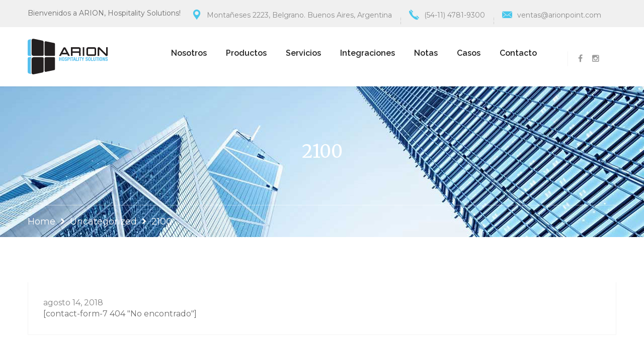

--- FILE ---
content_type: text/html; charset=UTF-8
request_url: https://www.arionpoint.com/2100/
body_size: 9025
content:
<!DOCTYPE html>
<html lang="es">
<head>
<meta charset="UTF-8">
<!-- Responsive -->
<meta http-equiv="X-UA-Compatible" content="IE=edge">
<meta name="viewport" content="width=device-width, initial-scale=1.0, maximum-scale=1.0">

<title>2100 &#8211; ARION</title>
<meta name='robots' content='max-image-preview:large' />
<link rel='dns-prefetch' href='//maps.google.com' />
<link rel='dns-prefetch' href='//fonts.googleapis.com' />
<link rel='dns-prefetch' href='//s.w.org' />
<link rel="alternate" type="application/rss+xml" title="ARION &raquo; Feed" href="https://www.arionpoint.com/feed/" />
<link rel="alternate" type="application/rss+xml" title="ARION &raquo; Feed de los comentarios" href="https://www.arionpoint.com/comments/feed/" />
<script type="text/javascript">
window._wpemojiSettings = {"baseUrl":"https:\/\/s.w.org\/images\/core\/emoji\/14.0.0\/72x72\/","ext":".png","svgUrl":"https:\/\/s.w.org\/images\/core\/emoji\/14.0.0\/svg\/","svgExt":".svg","source":{"concatemoji":"https:\/\/www.arionpoint.com\/wp-includes\/js\/wp-emoji-release.min.js?ver=6.0.11"}};
/*! This file is auto-generated */
!function(e,a,t){var n,r,o,i=a.createElement("canvas"),p=i.getContext&&i.getContext("2d");function s(e,t){var a=String.fromCharCode,e=(p.clearRect(0,0,i.width,i.height),p.fillText(a.apply(this,e),0,0),i.toDataURL());return p.clearRect(0,0,i.width,i.height),p.fillText(a.apply(this,t),0,0),e===i.toDataURL()}function c(e){var t=a.createElement("script");t.src=e,t.defer=t.type="text/javascript",a.getElementsByTagName("head")[0].appendChild(t)}for(o=Array("flag","emoji"),t.supports={everything:!0,everythingExceptFlag:!0},r=0;r<o.length;r++)t.supports[o[r]]=function(e){if(!p||!p.fillText)return!1;switch(p.textBaseline="top",p.font="600 32px Arial",e){case"flag":return s([127987,65039,8205,9895,65039],[127987,65039,8203,9895,65039])?!1:!s([55356,56826,55356,56819],[55356,56826,8203,55356,56819])&&!s([55356,57332,56128,56423,56128,56418,56128,56421,56128,56430,56128,56423,56128,56447],[55356,57332,8203,56128,56423,8203,56128,56418,8203,56128,56421,8203,56128,56430,8203,56128,56423,8203,56128,56447]);case"emoji":return!s([129777,127995,8205,129778,127999],[129777,127995,8203,129778,127999])}return!1}(o[r]),t.supports.everything=t.supports.everything&&t.supports[o[r]],"flag"!==o[r]&&(t.supports.everythingExceptFlag=t.supports.everythingExceptFlag&&t.supports[o[r]]);t.supports.everythingExceptFlag=t.supports.everythingExceptFlag&&!t.supports.flag,t.DOMReady=!1,t.readyCallback=function(){t.DOMReady=!0},t.supports.everything||(n=function(){t.readyCallback()},a.addEventListener?(a.addEventListener("DOMContentLoaded",n,!1),e.addEventListener("load",n,!1)):(e.attachEvent("onload",n),a.attachEvent("onreadystatechange",function(){"complete"===a.readyState&&t.readyCallback()})),(e=t.source||{}).concatemoji?c(e.concatemoji):e.wpemoji&&e.twemoji&&(c(e.twemoji),c(e.wpemoji)))}(window,document,window._wpemojiSettings);
</script>
<style type="text/css">
img.wp-smiley,
img.emoji {
	display: inline !important;
	border: none !important;
	box-shadow: none !important;
	height: 1em !important;
	width: 1em !important;
	margin: 0 0.07em !important;
	vertical-align: -0.1em !important;
	background: none !important;
	padding: 0 !important;
}
</style>
	<link rel='stylesheet' id='wp-block-library-css'  href='https://www.arionpoint.com/wp-includes/css/dist/block-library/style.min.css?ver=6.0.11' type='text/css' media='all' />
<link rel='stylesheet' id='wc-blocks-vendors-style-css'  href='https://www.arionpoint.com/wp-content/plugins/woocommerce/packages/woocommerce-blocks/build/wc-blocks-vendors-style.css?ver=8.5.1' type='text/css' media='all' />
<link rel='stylesheet' id='wc-blocks-style-css'  href='https://www.arionpoint.com/wp-content/plugins/woocommerce/packages/woocommerce-blocks/build/wc-blocks-style.css?ver=8.5.1' type='text/css' media='all' />
<style id='global-styles-inline-css' type='text/css'>
body{--wp--preset--color--black: #000000;--wp--preset--color--cyan-bluish-gray: #abb8c3;--wp--preset--color--white: #ffffff;--wp--preset--color--pale-pink: #f78da7;--wp--preset--color--vivid-red: #cf2e2e;--wp--preset--color--luminous-vivid-orange: #ff6900;--wp--preset--color--luminous-vivid-amber: #fcb900;--wp--preset--color--light-green-cyan: #7bdcb5;--wp--preset--color--vivid-green-cyan: #00d084;--wp--preset--color--pale-cyan-blue: #8ed1fc;--wp--preset--color--vivid-cyan-blue: #0693e3;--wp--preset--color--vivid-purple: #9b51e0;--wp--preset--gradient--vivid-cyan-blue-to-vivid-purple: linear-gradient(135deg,rgba(6,147,227,1) 0%,rgb(155,81,224) 100%);--wp--preset--gradient--light-green-cyan-to-vivid-green-cyan: linear-gradient(135deg,rgb(122,220,180) 0%,rgb(0,208,130) 100%);--wp--preset--gradient--luminous-vivid-amber-to-luminous-vivid-orange: linear-gradient(135deg,rgba(252,185,0,1) 0%,rgba(255,105,0,1) 100%);--wp--preset--gradient--luminous-vivid-orange-to-vivid-red: linear-gradient(135deg,rgba(255,105,0,1) 0%,rgb(207,46,46) 100%);--wp--preset--gradient--very-light-gray-to-cyan-bluish-gray: linear-gradient(135deg,rgb(238,238,238) 0%,rgb(169,184,195) 100%);--wp--preset--gradient--cool-to-warm-spectrum: linear-gradient(135deg,rgb(74,234,220) 0%,rgb(151,120,209) 20%,rgb(207,42,186) 40%,rgb(238,44,130) 60%,rgb(251,105,98) 80%,rgb(254,248,76) 100%);--wp--preset--gradient--blush-light-purple: linear-gradient(135deg,rgb(255,206,236) 0%,rgb(152,150,240) 100%);--wp--preset--gradient--blush-bordeaux: linear-gradient(135deg,rgb(254,205,165) 0%,rgb(254,45,45) 50%,rgb(107,0,62) 100%);--wp--preset--gradient--luminous-dusk: linear-gradient(135deg,rgb(255,203,112) 0%,rgb(199,81,192) 50%,rgb(65,88,208) 100%);--wp--preset--gradient--pale-ocean: linear-gradient(135deg,rgb(255,245,203) 0%,rgb(182,227,212) 50%,rgb(51,167,181) 100%);--wp--preset--gradient--electric-grass: linear-gradient(135deg,rgb(202,248,128) 0%,rgb(113,206,126) 100%);--wp--preset--gradient--midnight: linear-gradient(135deg,rgb(2,3,129) 0%,rgb(40,116,252) 100%);--wp--preset--duotone--dark-grayscale: url('#wp-duotone-dark-grayscale');--wp--preset--duotone--grayscale: url('#wp-duotone-grayscale');--wp--preset--duotone--purple-yellow: url('#wp-duotone-purple-yellow');--wp--preset--duotone--blue-red: url('#wp-duotone-blue-red');--wp--preset--duotone--midnight: url('#wp-duotone-midnight');--wp--preset--duotone--magenta-yellow: url('#wp-duotone-magenta-yellow');--wp--preset--duotone--purple-green: url('#wp-duotone-purple-green');--wp--preset--duotone--blue-orange: url('#wp-duotone-blue-orange');--wp--preset--font-size--small: 13px;--wp--preset--font-size--medium: 20px;--wp--preset--font-size--large: 36px;--wp--preset--font-size--x-large: 42px;}.has-black-color{color: var(--wp--preset--color--black) !important;}.has-cyan-bluish-gray-color{color: var(--wp--preset--color--cyan-bluish-gray) !important;}.has-white-color{color: var(--wp--preset--color--white) !important;}.has-pale-pink-color{color: var(--wp--preset--color--pale-pink) !important;}.has-vivid-red-color{color: var(--wp--preset--color--vivid-red) !important;}.has-luminous-vivid-orange-color{color: var(--wp--preset--color--luminous-vivid-orange) !important;}.has-luminous-vivid-amber-color{color: var(--wp--preset--color--luminous-vivid-amber) !important;}.has-light-green-cyan-color{color: var(--wp--preset--color--light-green-cyan) !important;}.has-vivid-green-cyan-color{color: var(--wp--preset--color--vivid-green-cyan) !important;}.has-pale-cyan-blue-color{color: var(--wp--preset--color--pale-cyan-blue) !important;}.has-vivid-cyan-blue-color{color: var(--wp--preset--color--vivid-cyan-blue) !important;}.has-vivid-purple-color{color: var(--wp--preset--color--vivid-purple) !important;}.has-black-background-color{background-color: var(--wp--preset--color--black) !important;}.has-cyan-bluish-gray-background-color{background-color: var(--wp--preset--color--cyan-bluish-gray) !important;}.has-white-background-color{background-color: var(--wp--preset--color--white) !important;}.has-pale-pink-background-color{background-color: var(--wp--preset--color--pale-pink) !important;}.has-vivid-red-background-color{background-color: var(--wp--preset--color--vivid-red) !important;}.has-luminous-vivid-orange-background-color{background-color: var(--wp--preset--color--luminous-vivid-orange) !important;}.has-luminous-vivid-amber-background-color{background-color: var(--wp--preset--color--luminous-vivid-amber) !important;}.has-light-green-cyan-background-color{background-color: var(--wp--preset--color--light-green-cyan) !important;}.has-vivid-green-cyan-background-color{background-color: var(--wp--preset--color--vivid-green-cyan) !important;}.has-pale-cyan-blue-background-color{background-color: var(--wp--preset--color--pale-cyan-blue) !important;}.has-vivid-cyan-blue-background-color{background-color: var(--wp--preset--color--vivid-cyan-blue) !important;}.has-vivid-purple-background-color{background-color: var(--wp--preset--color--vivid-purple) !important;}.has-black-border-color{border-color: var(--wp--preset--color--black) !important;}.has-cyan-bluish-gray-border-color{border-color: var(--wp--preset--color--cyan-bluish-gray) !important;}.has-white-border-color{border-color: var(--wp--preset--color--white) !important;}.has-pale-pink-border-color{border-color: var(--wp--preset--color--pale-pink) !important;}.has-vivid-red-border-color{border-color: var(--wp--preset--color--vivid-red) !important;}.has-luminous-vivid-orange-border-color{border-color: var(--wp--preset--color--luminous-vivid-orange) !important;}.has-luminous-vivid-amber-border-color{border-color: var(--wp--preset--color--luminous-vivid-amber) !important;}.has-light-green-cyan-border-color{border-color: var(--wp--preset--color--light-green-cyan) !important;}.has-vivid-green-cyan-border-color{border-color: var(--wp--preset--color--vivid-green-cyan) !important;}.has-pale-cyan-blue-border-color{border-color: var(--wp--preset--color--pale-cyan-blue) !important;}.has-vivid-cyan-blue-border-color{border-color: var(--wp--preset--color--vivid-cyan-blue) !important;}.has-vivid-purple-border-color{border-color: var(--wp--preset--color--vivid-purple) !important;}.has-vivid-cyan-blue-to-vivid-purple-gradient-background{background: var(--wp--preset--gradient--vivid-cyan-blue-to-vivid-purple) !important;}.has-light-green-cyan-to-vivid-green-cyan-gradient-background{background: var(--wp--preset--gradient--light-green-cyan-to-vivid-green-cyan) !important;}.has-luminous-vivid-amber-to-luminous-vivid-orange-gradient-background{background: var(--wp--preset--gradient--luminous-vivid-amber-to-luminous-vivid-orange) !important;}.has-luminous-vivid-orange-to-vivid-red-gradient-background{background: var(--wp--preset--gradient--luminous-vivid-orange-to-vivid-red) !important;}.has-very-light-gray-to-cyan-bluish-gray-gradient-background{background: var(--wp--preset--gradient--very-light-gray-to-cyan-bluish-gray) !important;}.has-cool-to-warm-spectrum-gradient-background{background: var(--wp--preset--gradient--cool-to-warm-spectrum) !important;}.has-blush-light-purple-gradient-background{background: var(--wp--preset--gradient--blush-light-purple) !important;}.has-blush-bordeaux-gradient-background{background: var(--wp--preset--gradient--blush-bordeaux) !important;}.has-luminous-dusk-gradient-background{background: var(--wp--preset--gradient--luminous-dusk) !important;}.has-pale-ocean-gradient-background{background: var(--wp--preset--gradient--pale-ocean) !important;}.has-electric-grass-gradient-background{background: var(--wp--preset--gradient--electric-grass) !important;}.has-midnight-gradient-background{background: var(--wp--preset--gradient--midnight) !important;}.has-small-font-size{font-size: var(--wp--preset--font-size--small) !important;}.has-medium-font-size{font-size: var(--wp--preset--font-size--medium) !important;}.has-large-font-size{font-size: var(--wp--preset--font-size--large) !important;}.has-x-large-font-size{font-size: var(--wp--preset--font-size--x-large) !important;}
</style>
<link rel='stylesheet' id='contact-form-7-css'  href='https://www.arionpoint.com/wp-content/plugins/contact-form-7/includes/css/styles.css?ver=5.6.4' type='text/css' media='all' />
<link rel='stylesheet' id='rs-plugin-settings-css'  href='https://www.arionpoint.com/wp-content/plugins/revslider/public/assets/css/settings.css?ver=5.4.6.2' type='text/css' media='all' />
<style id='rs-plugin-settings-inline-css' type='text/css'>
#rs-demo-id {}
</style>
<link rel='stylesheet' id='woocommerce-layout-css'  href='https://www.arionpoint.com/wp-content/plugins/woocommerce/assets/css/woocommerce-layout.css?ver=7.0.0' type='text/css' media='all' />
<link rel='stylesheet' id='woocommerce-smallscreen-css'  href='https://www.arionpoint.com/wp-content/plugins/woocommerce/assets/css/woocommerce-smallscreen.css?ver=7.0.0' type='text/css' media='only screen and (max-width: 768px)' />
<link rel='stylesheet' id='woocommerce-general-css'  href='https://www.arionpoint.com/wp-content/plugins/woocommerce/assets/css/woocommerce.css?ver=7.0.0' type='text/css' media='all' />
<style id='woocommerce-inline-inline-css' type='text/css'>
.woocommerce form .form-row .required { visibility: visible; }
</style>
<link rel='stylesheet' id='bootstrap-min-css'  href='https://www.arionpoint.com/wp-content/themes/mygrowth/css/bootstrap.min.css?ver=6.0.11' type='text/css' media='all' />
<link rel='stylesheet' id='bootstrap-select-css'  href='https://www.arionpoint.com/wp-content/themes/mygrowth/css/bootstrap-select.min.css?ver=6.0.11' type='text/css' media='all' />
<link rel='stylesheet' id='bootstrap-touchspin-css'  href='https://www.arionpoint.com/wp-content/themes/mygrowth/css/jquery.bootstrap-touchspin.css?ver=6.0.11' type='text/css' media='all' />
<link rel='stylesheet' id='fontawesom-css'  href='https://www.arionpoint.com/wp-content/themes/mygrowth/css/font-awesome.css?ver=6.0.11' type='text/css' media='all' />
<link rel='stylesheet' id='flaticon-css'  href='https://www.arionpoint.com/wp-content/themes/mygrowth/css/flaticon.css?ver=6.0.11' type='text/css' media='all' />
<link rel='stylesheet' id='icomoon-css'  href='https://www.arionpoint.com/wp-content/themes/mygrowth/css/icomoon.css?ver=6.0.11' type='text/css' media='all' />
<link rel='stylesheet' id='settings-css-css'  href='https://www.arionpoint.com/wp-content/themes/mygrowth/css/settings.css?ver=6.0.11' type='text/css' media='all' />
<link rel='stylesheet' id='layers-css'  href='https://www.arionpoint.com/wp-content/themes/mygrowth/css/layers.css?ver=6.0.11' type='text/css' media='all' />
<link rel='stylesheet' id='navigation-css'  href='https://www.arionpoint.com/wp-content/themes/mygrowth/css/navigation.css?ver=6.0.11' type='text/css' media='all' />
<link rel='stylesheet' id='owl-theme-css'  href='https://www.arionpoint.com/wp-content/themes/mygrowth/css/owl.carousel.css?ver=6.0.11' type='text/css' media='all' />
<link rel='stylesheet' id='bxslider-css'  href='https://www.arionpoint.com/wp-content/themes/mygrowth/css/jquery.bxslider.css?ver=6.0.11' type='text/css' media='all' />
<link rel='stylesheet' id='flexslider-css'  href='https://www.arionpoint.com/wp-content/themes/mygrowth/css/flexslider.css?ver=6.0.11' type='text/css' media='all' />
<link rel='stylesheet' id='gui-css'  href='https://www.arionpoint.com/wp-content/themes/mygrowth/css/gui.css?ver=6.0.11' type='text/css' media='all' />
<link rel='stylesheet' id='fancybox-css'  href='https://www.arionpoint.com/wp-content/themes/mygrowth/css/jquery.fancybox.css?ver=6.0.11' type='text/css' media='all' />
<link rel='stylesheet' id='language-switcher-css'  href='https://www.arionpoint.com/wp-content/themes/mygrowth/css/polyglot-language-switcher.css?ver=6.0.11' type='text/css' media='all' />
<link rel='stylesheet' id='animate-css'  href='https://www.arionpoint.com/wp-content/themes/mygrowth/css/animate.min.css?ver=6.0.11' type='text/css' media='all' />
<link rel='stylesheet' id='nouislider-css'  href='https://www.arionpoint.com/wp-content/themes/mygrowth/css/nouislider.css?ver=6.0.11' type='text/css' media='all' />
<link rel='stylesheet' id='nouislider-pips-css'  href='https://www.arionpoint.com/wp-content/themes/mygrowth/css/nouislider.pips.css?ver=6.0.11' type='text/css' media='all' />
<link rel='stylesheet' id='magnific-popup-css'  href='https://www.arionpoint.com/wp-content/themes/mygrowth/css/magnific-popup.css?ver=6.0.11' type='text/css' media='all' />
<link rel='stylesheet' id='mygrowth-main-style-css'  href='https://www.arionpoint.com/wp-content/themes/mygrowth/style.css?ver=6.0.11' type='text/css' media='all' />
<style id='mygrowth-main-style-inline-css' type='text/css'>
body, p {font-family:Montserrat !important;color:#6b6b6b !important;}h1 {font-family:Merriweather !important;color:#56bfed !important;}h2 {font-family:Merriweather !important;color:#56bfed !important;}h3 {font-family:Merriweather !important;color:#ffffff !important;}h4 {font-family:Merriweather !important;color:#56bfed !important;}h5 {font-family:Merriweather !important;color:#56bfed !important;}h6 {font-family:Merriweather !important;color:#56bfed !important;}
</style>
<link rel='stylesheet' id='mygrowth-custom-style-css'  href='https://www.arionpoint.com/wp-content/themes/mygrowth/css/custom.css?ver=6.0.11' type='text/css' media='all' />
<link rel='stylesheet' id='mygrowth-responsive-css'  href='https://www.arionpoint.com/wp-content/themes/mygrowth/css/responsive.css?ver=6.0.11' type='text/css' media='all' />
<link rel='stylesheet' id='mygrowth_woocommerce-css'  href='https://www.arionpoint.com/wp-content/themes/mygrowth/css/woocommerce.css?ver=6.0.11' type='text/css' media='all' />
<link rel='stylesheet' id='mygrowth-theme-slug-fonts-css'  href='https://fonts.googleapis.com/css?family=PT+Serif%3A400%2C700%7CRaleway%3A400%2C500%2C600%2C700%7CMontserrat%3A300%2C300i%2C400%2C400i%2C600%2C700%7CMerriweather%3A300%2C300i%2C400%2C400i%2C600%2C700&#038;subset=latin%2Clatin-ext' type='text/css' media='all' />
<link rel='stylesheet' id='zcffront-jquery-ui-css'  href='https://www.arionpoint.com/wp-content/plugins/zoho-crm-forms/assets/css/jquery-ui.css?ver=6.0.11' type='text/css' media='all' />
<link rel='stylesheet' id='zcffront-end-styles-css'  href='https://www.arionpoint.com/wp-content/plugins/zoho-crm-forms/assets/css/frontendstyles.css?ver=6.0.11' type='text/css' media='all' />
<link rel='stylesheet' id='montserrat-css'  href='//fonts.googleapis.com/css?family=Montserrat%3A100%2C100italic%2C200%2C200italic%2C300%2C300italic%2Cregular%2Citalic%2C500%2C500italic%2C600%2C600italic%2C700%2C700italic%2C800%2C800italic%2C900%2C900italic&#038;subset=vietnamese%2Clatin%2Clatin-ext%2Ccyrillic-ext%2Ccyrillic&#038;ver=2.8.2' type='text/css' media='all' />
<link rel='stylesheet' id='merriweather-css'  href='//fonts.googleapis.com/css?family=Merriweather%3A300%2C300italic%2Cregular%2Citalic%2C700%2C700italic%2C900%2C900italic&#038;subset=vietnamese%2Clatin%2Clatin-ext%2Ccyrillic-ext%2Ccyrillic&#038;ver=2.8.2' type='text/css' media='all' />
<link rel='stylesheet' id='merriweather-sans-css'  href='//fonts.googleapis.com/css?family=Merriweather+Sans%3A300%2C300italic%2Cregular%2Citalic%2C700%2C700italic%2C800%2C800italic&#038;subset=latin%2Clatin-ext&#038;ver=2.8.2' type='text/css' media='all' />
<link rel='stylesheet' id='kc-general-css'  href='https://www.arionpoint.com/wp-content/plugins/kingcomposer/assets/frontend/css/kingcomposer.min.css?ver=2.8.2' type='text/css' media='all' />
<link rel='stylesheet' id='kc-animate-css'  href='https://www.arionpoint.com/wp-content/plugins/kingcomposer/assets/css/animate.css?ver=2.8.2' type='text/css' media='all' />
<link rel='stylesheet' id='kc-icon-1-css'  href='https://www.arionpoint.com/wp-content/themes/mygrowth/css/icomoon.css?ver=2.8.2' type='text/css' media='all' />
<link rel='stylesheet' id='kc-icon-2-css'  href='https://www.arionpoint.com/wp-content/plugins/kingcomposer/assets/css/icons.css?ver=2.8.2' type='text/css' media='all' />
<script type='text/javascript' src='https://www.arionpoint.com/wp-includes/js/jquery/jquery.min.js?ver=3.6.0' id='jquery-core-js'></script>
<script type='text/javascript' src='https://www.arionpoint.com/wp-includes/js/jquery/jquery-migrate.min.js?ver=3.3.2' id='jquery-migrate-js'></script>
<script type='text/javascript' src='https://www.arionpoint.com/wp-content/plugins/revslider/public/assets/js/jquery.themepunch.tools.min.js?ver=5.4.6.2' id='tp-tools-js'></script>
<script type='text/javascript' src='https://www.arionpoint.com/wp-content/plugins/revslider/public/assets/js/jquery.themepunch.revolution.min.js?ver=5.4.6.2' id='revmin-js'></script>
<script type='text/javascript' src='https://www.arionpoint.com/wp-includes/js/jquery/ui/core.min.js?ver=1.13.1' id='jquery-ui-core-js'></script>
<script type='text/javascript' src='https://www.arionpoint.com/wp-includes/js/jquery/ui/datepicker.min.js?ver=1.13.1' id='jquery-ui-datepicker-js'></script>
<script type='text/javascript' id='jquery-ui-datepicker-js-after'>
jQuery(function(jQuery){jQuery.datepicker.setDefaults({"closeText":"Cerrar","currentText":"Hoy","monthNames":["enero","febrero","marzo","abril","mayo","junio","julio","agosto","septiembre","octubre","noviembre","diciembre"],"monthNamesShort":["Ene","Feb","Mar","Abr","May","Jun","Jul","Ago","Sep","Oct","Nov","Dic"],"nextText":"Siguiente","prevText":"Anterior","dayNames":["domingo","lunes","martes","mi\u00e9rcoles","jueves","viernes","s\u00e1bado"],"dayNamesShort":["Dom","Lun","Mar","Mi\u00e9","Jue","Vie","S\u00e1b"],"dayNamesMin":["D","L","M","X","J","V","S"],"dateFormat":"dd\/mm\/yy","firstDay":1,"isRTL":false});});
</script>
<script type='text/javascript' src='https://www.arionpoint.com/wp-content/plugins/zoho-crm-forms/assets/js/zcga.js?ver=1.8.0.0' id='zcga.js-js'></script>
<script type='text/javascript' src='https://maps.google.com/maps/api/js?key=AIzaSyDGVEcdTHCBJEiEHz6S9OVUu5d3WlGMQy8&#038;ver=6.0.11' id='map_api-js'></script>
<link rel="https://api.w.org/" href="https://www.arionpoint.com/wp-json/" /><link rel="alternate" type="application/json" href="https://www.arionpoint.com/wp-json/wp/v2/posts/2101" /><link rel="EditURI" type="application/rsd+xml" title="RSD" href="https://www.arionpoint.com/xmlrpc.php?rsd" />
<link rel="wlwmanifest" type="application/wlwmanifest+xml" href="https://www.arionpoint.com/wp-includes/wlwmanifest.xml" /> 
<meta name="generator" content="WordPress 6.0.11" />
<meta name="generator" content="WooCommerce 7.0.0" />
<link rel="canonical" href="https://www.arionpoint.com/2100/" />
<link rel='shortlink' href='https://www.arionpoint.com/?p=2101' />
<link rel="alternate" type="application/json+oembed" href="https://www.arionpoint.com/wp-json/oembed/1.0/embed?url=https%3A%2F%2Fwww.arionpoint.com%2F2100%2F" />
<link rel="alternate" type="text/xml+oembed" href="https://www.arionpoint.com/wp-json/oembed/1.0/embed?url=https%3A%2F%2Fwww.arionpoint.com%2F2100%2F&#038;format=xml" />
<script type="text/javascript">var kc_script_data={ajax_url:"https://www.arionpoint.com/wp-admin/admin-ajax.php"}</script>	<noscript><style>.woocommerce-product-gallery{ opacity: 1 !important; }</style></noscript>
	<meta name="generator" content="Powered by Slider Revolution 5.4.6.2 - responsive, Mobile-Friendly Slider Plugin for WordPress with comfortable drag and drop interface." />
<link rel="icon" href="https://www.arionpoint.com/wp-content/uploads/2018/02/ico-arion-hd-1-70x70.png" sizes="32x32" />
<link rel="icon" href="https://www.arionpoint.com/wp-content/uploads/2018/02/ico-arion-hd-1-300x300.png" sizes="192x192" />
<link rel="apple-touch-icon" href="https://www.arionpoint.com/wp-content/uploads/2018/02/ico-arion-hd-1-300x300.png" />
<meta name="msapplication-TileImage" content="https://www.arionpoint.com/wp-content/uploads/2018/02/ico-arion-hd-1-300x300.png" />
<script type="text/javascript">function setREVStartSize(e){
				try{ var i=jQuery(window).width(),t=9999,r=0,n=0,l=0,f=0,s=0,h=0;					
					if(e.responsiveLevels&&(jQuery.each(e.responsiveLevels,function(e,f){f>i&&(t=r=f,l=e),i>f&&f>r&&(r=f,n=e)}),t>r&&(l=n)),f=e.gridheight[l]||e.gridheight[0]||e.gridheight,s=e.gridwidth[l]||e.gridwidth[0]||e.gridwidth,h=i/s,h=h>1?1:h,f=Math.round(h*f),"fullscreen"==e.sliderLayout){var u=(e.c.width(),jQuery(window).height());if(void 0!=e.fullScreenOffsetContainer){var c=e.fullScreenOffsetContainer.split(",");if (c) jQuery.each(c,function(e,i){u=jQuery(i).length>0?u-jQuery(i).outerHeight(!0):u}),e.fullScreenOffset.split("%").length>1&&void 0!=e.fullScreenOffset&&e.fullScreenOffset.length>0?u-=jQuery(window).height()*parseInt(e.fullScreenOffset,0)/100:void 0!=e.fullScreenOffset&&e.fullScreenOffset.length>0&&(u-=parseInt(e.fullScreenOffset,0))}f=u}else void 0!=e.minHeight&&f<e.minHeight&&(f=e.minHeight);e.c.closest(".rev_slider_wrapper").css({height:f})					
				}catch(d){console.log("Failure at Presize of Slider:"+d)}
			};</script>
</head>

<body class="post-template-default single single-post postid-2101 single-format-standard theme-mygrowth kc-css-system woocommerce-no-js">

<div class="boxed_wrapper">
 	
    		<!-- Preloader -->
		<div class="preloader"></div>
	 	
    <header class="top-bar">
        <div class="container">
            <div class="clearfix">
                                <div class="col-left float_left">
                    <p>Bienvenidos a ARION, Hospitality Solutions!</p>                
                </div>
                                
                <div class="col-right float_right">
                    <ul class="top-bar-info">
                        <li><i class="icon-tool"></i>Montañeses 2223, Belgrano. Buenos Aires, Argentina</li>                        <li><i class="icon-technology"></i>(54-11) 4781-9300</li>                        <li><i class="icon-back"></i>ventas@arionpoint.com</li>                    </ul>
                </div>
            </div>
        </div>
    </header>
    
    <section class="theme_menu stricky">
        <div class="container">
            <div class="row">
                <div class="col-md-3">
                                            <div class="main-logo"><a href="https://www.arionpoint.com/"><img src="https://www.arionpoint.com/wp-content/uploads/2018/07/logo-arion-161x72.png" alt="Mygrowth" title="Mygrowth"></a></div>
                                    </div>
                <div class="col-md-9 menu-column">
                    <nav class="main-menu">
                        <div class="navbar-header">     
                            <button type="button" class="navbar-toggle navtoggle" data-toggle="collapse" data-target=".navbar-collapse">
                                <span class="icon-bar"></span>
                                <span class="icon-bar"></span>
                                <span class="icon-bar"></span>
                                <span class="icon-bar"></span>
                            </button>
                        </div>
                        <div class="navbar-collapse collapse clearfix">
                            <ul class="navigation clearfix">
								<li id="menu-item-440" class="menu-item menu-item-type-custom menu-item-object-custom menu-item-has-children menu-item-440 dropdown"><a title="Nosotros" href="#" data-toggle="dropdown1" class="hvr-underline-from-left1" aria-expanded="false" data-scroll data-options="easing: easeOutQuart">Nosotros</a>
<ul role="menu" class="submenu">
	<li id="menu-item-452" class="menu-item menu-item-type-post_type menu-item-object-page menu-item-452"><a title="Sobre Arion" href="https://www.arionpoint.com/sobre-arion/">Sobre Arion</a></li>
	<li id="menu-item-1967" class="menu-item menu-item-type-custom menu-item-object-custom menu-item-1967"><a title="Nuestro Equipo" href="https://arionpoint.com/equipo-arion">Nuestro Equipo</a></li>
	<li id="menu-item-1954" class="menu-item menu-item-type-custom menu-item-object-custom menu-item-1954"><a title="Video Institucional" href="https://arionpoint.com/video-institucional">Video Institucional</a></li>
</ul>
</li>
<li id="menu-item-441" class="menu-item menu-item-type-custom menu-item-object-custom menu-item-has-children menu-item-441 dropdown"><a title="Productos" href="#" data-toggle="dropdown1" class="hvr-underline-from-left1" aria-expanded="false" data-scroll data-options="easing: easeOutQuart">Productos</a>
<ul role="menu" class="submenu">
	<li id="menu-item-1396" class="menu-item menu-item-type-post_type menu-item-object-page menu-item-1396"><a title="Arion PMS" href="https://www.arionpoint.com/arion-pms/">Arion PMS</a></li>
	<li id="menu-item-1397" class="menu-item menu-item-type-post_type menu-item-object-page menu-item-1397"><a title="Arion Point" href="https://www.arionpoint.com/arion-point-4/">Arion Point</a></li>
	<li id="menu-item-1392" class="menu-item menu-item-type-post_type menu-item-object-page menu-item-1392"><a title="Arion Scoring" href="https://www.arionpoint.com/arion-scoring/">Arion Scoring</a></li>
	<li id="menu-item-1393" class="menu-item menu-item-type-post_type menu-item-object-page menu-item-1393"><a title="Arion Survey" href="https://www.arionpoint.com/arion-survey/">Arion Survey</a></li>
	<li id="menu-item-1394" class="menu-item menu-item-type-post_type menu-item-object-page menu-item-1394"><a title="Arion Contact Center" href="https://www.arionpoint.com/arion-contact-center/">Arion Contact Center</a></li>
	<li id="menu-item-1395" class="menu-item menu-item-type-post_type menu-item-object-page menu-item-1395"><a title="Arion Business Intelligence" href="https://www.arionpoint.com/arion-bi/">Arion Business Intelligence</a></li>
	<li id="menu-item-1398" class="menu-item menu-item-type-post_type menu-item-object-page menu-item-1398"><a title="Arion Spa" href="https://www.arionpoint.com/arion-spa/">Arion Spa</a></li>
</ul>
</li>
<li id="menu-item-1547" class="menu-item menu-item-type-post_type menu-item-object-page menu-item-1547"><a title="Servicios" href="https://www.arionpoint.com/servicios/" class="hvr-underline-from-left1" data-scroll data-options="easing: easeOutQuart">Servicios</a></li>
<li id="menu-item-657" class="menu-item menu-item-type-post_type menu-item-object-page menu-item-657"><a title="Integraciones" href="https://www.arionpoint.com/integraciones/" class="hvr-underline-from-left1" data-scroll data-options="easing: easeOutQuart">Integraciones</a></li>
<li id="menu-item-442" class="menu-item menu-item-type-custom menu-item-object-custom menu-item-has-children menu-item-442 dropdown"><a title="Notas" href="https://www.arionpoint.com/notas" data-toggle="dropdown1" class="hvr-underline-from-left1" aria-expanded="false" data-scroll data-options="easing: easeOutQuart">Notas</a>
<ul role="menu" class="submenu">
	<li id="menu-item-1699" class="menu-item menu-item-type-custom menu-item-object-custom menu-item-1699"><a title="ArionBlog" href="https://www.arionpoint.com/notas/arionblog">ArionBlog</a></li>
	<li id="menu-item-1700" class="menu-item menu-item-type-custom menu-item-object-custom menu-item-1700"><a title="Prensa" href="https://www.arionpoint.com/notas/prensa">Prensa</a></li>
</ul>
</li>
<li id="menu-item-445" class="menu-item menu-item-type-custom menu-item-object-custom menu-item-has-children menu-item-445 dropdown"><a title="Casos" href="#" data-toggle="dropdown1" class="hvr-underline-from-left1" aria-expanded="false" data-scroll data-options="easing: easeOutQuart">Casos</a>
<ul role="menu" class="submenu">
	<li id="menu-item-455" class="menu-item menu-item-type-post_type menu-item-object-page menu-item-455"><a title="Testimoniales" href="https://www.arionpoint.com/testimoniales/">Testimoniales</a></li>
	<li id="menu-item-1529" class="menu-item menu-item-type-post_type menu-item-object-page menu-item-1529"><a title="Caso de éxito: Huinid Hoteles" href="https://www.arionpoint.com/caso-de-exito-villa-huinid/">Caso de éxito: Huinid Hoteles</a></li>
	<li id="menu-item-1585" class="menu-item menu-item-type-post_type menu-item-object-page menu-item-1585"><a title="Caso de éxito: Regal Pacific" href="https://www.arionpoint.com/caso-de-exito-regal-pacific/">Caso de éxito: Regal Pacific</a></li>
	<li id="menu-item-1586" class="menu-item menu-item-type-post_type menu-item-object-page menu-item-1586"><a title="Caso de éxito: Hotel Wyndham, Nordelta, Tigre" href="https://www.arionpoint.com/caso-de-exito-hotel-wyndham-nordelta-tigre/">Caso de éxito: Hotel Wyndham, Nordelta, Tigre</a></li>
</ul>
</li>
<li id="menu-item-471" class="menu-item menu-item-type-post_type menu-item-object-page menu-item-471"><a title="Contacto" href="https://www.arionpoint.com/contacto/" class="hvr-underline-from-left1" data-scroll data-options="easing: easeOutQuart">Contacto</a></li>
                            </ul>
                            
                            <ul class="mobile-menu clearfix">
    							<li class="menu-item menu-item-type-custom menu-item-object-custom menu-item-has-children menu-item-440 dropdown"><a title="Nosotros" href="#" data-toggle="dropdown1" class="hvr-underline-from-left1" aria-expanded="false" data-scroll data-options="easing: easeOutQuart">Nosotros</a>
<ul role="menu" class="submenu">
	<li class="menu-item menu-item-type-post_type menu-item-object-page menu-item-452"><a title="Sobre Arion" href="https://www.arionpoint.com/sobre-arion/">Sobre Arion</a></li>
	<li class="menu-item menu-item-type-custom menu-item-object-custom menu-item-1967"><a title="Nuestro Equipo" href="https://arionpoint.com/equipo-arion">Nuestro Equipo</a></li>
	<li class="menu-item menu-item-type-custom menu-item-object-custom menu-item-1954"><a title="Video Institucional" href="https://arionpoint.com/video-institucional">Video Institucional</a></li>
</ul>
</li>
<li class="menu-item menu-item-type-custom menu-item-object-custom menu-item-has-children menu-item-441 dropdown"><a title="Productos" href="#" data-toggle="dropdown1" class="hvr-underline-from-left1" aria-expanded="false" data-scroll data-options="easing: easeOutQuart">Productos</a>
<ul role="menu" class="submenu">
	<li class="menu-item menu-item-type-post_type menu-item-object-page menu-item-1396"><a title="Arion PMS" href="https://www.arionpoint.com/arion-pms/">Arion PMS</a></li>
	<li class="menu-item menu-item-type-post_type menu-item-object-page menu-item-1397"><a title="Arion Point" href="https://www.arionpoint.com/arion-point-4/">Arion Point</a></li>
	<li class="menu-item menu-item-type-post_type menu-item-object-page menu-item-1392"><a title="Arion Scoring" href="https://www.arionpoint.com/arion-scoring/">Arion Scoring</a></li>
	<li class="menu-item menu-item-type-post_type menu-item-object-page menu-item-1393"><a title="Arion Survey" href="https://www.arionpoint.com/arion-survey/">Arion Survey</a></li>
	<li class="menu-item menu-item-type-post_type menu-item-object-page menu-item-1394"><a title="Arion Contact Center" href="https://www.arionpoint.com/arion-contact-center/">Arion Contact Center</a></li>
	<li class="menu-item menu-item-type-post_type menu-item-object-page menu-item-1395"><a title="Arion Business Intelligence" href="https://www.arionpoint.com/arion-bi/">Arion Business Intelligence</a></li>
	<li class="menu-item menu-item-type-post_type menu-item-object-page menu-item-1398"><a title="Arion Spa" href="https://www.arionpoint.com/arion-spa/">Arion Spa</a></li>
</ul>
</li>
<li class="menu-item menu-item-type-post_type menu-item-object-page menu-item-1547"><a title="Servicios" href="https://www.arionpoint.com/servicios/" class="hvr-underline-from-left1" data-scroll data-options="easing: easeOutQuart">Servicios</a></li>
<li class="menu-item menu-item-type-post_type menu-item-object-page menu-item-657"><a title="Integraciones" href="https://www.arionpoint.com/integraciones/" class="hvr-underline-from-left1" data-scroll data-options="easing: easeOutQuart">Integraciones</a></li>
<li class="menu-item menu-item-type-custom menu-item-object-custom menu-item-has-children menu-item-442 dropdown"><a title="Notas" href="https://www.arionpoint.com/notas" data-toggle="dropdown1" class="hvr-underline-from-left1" aria-expanded="false" data-scroll data-options="easing: easeOutQuart">Notas</a>
<ul role="menu" class="submenu">
	<li class="menu-item menu-item-type-custom menu-item-object-custom menu-item-1699"><a title="ArionBlog" href="https://www.arionpoint.com/notas/arionblog">ArionBlog</a></li>
	<li class="menu-item menu-item-type-custom menu-item-object-custom menu-item-1700"><a title="Prensa" href="https://www.arionpoint.com/notas/prensa">Prensa</a></li>
</ul>
</li>
<li class="menu-item menu-item-type-custom menu-item-object-custom menu-item-has-children menu-item-445 dropdown"><a title="Casos" href="#" data-toggle="dropdown1" class="hvr-underline-from-left1" aria-expanded="false" data-scroll data-options="easing: easeOutQuart">Casos</a>
<ul role="menu" class="submenu">
	<li class="menu-item menu-item-type-post_type menu-item-object-page menu-item-455"><a title="Testimoniales" href="https://www.arionpoint.com/testimoniales/">Testimoniales</a></li>
	<li class="menu-item menu-item-type-post_type menu-item-object-page menu-item-1529"><a title="Caso de éxito: Huinid Hoteles" href="https://www.arionpoint.com/caso-de-exito-villa-huinid/">Caso de éxito: Huinid Hoteles</a></li>
	<li class="menu-item menu-item-type-post_type menu-item-object-page menu-item-1585"><a title="Caso de éxito: Regal Pacific" href="https://www.arionpoint.com/caso-de-exito-regal-pacific/">Caso de éxito: Regal Pacific</a></li>
	<li class="menu-item menu-item-type-post_type menu-item-object-page menu-item-1586"><a title="Caso de éxito: Hotel Wyndham, Nordelta, Tigre" href="https://www.arionpoint.com/caso-de-exito-hotel-wyndham-nordelta-tigre/">Caso de éxito: Hotel Wyndham, Nordelta, Tigre</a></li>
</ul>
</li>
<li class="menu-item menu-item-type-post_type menu-item-object-page menu-item-471"><a title="Contacto" href="https://www.arionpoint.com/contacto/" class="hvr-underline-from-left1" data-scroll data-options="easing: easeOutQuart">Contacto</a></li>
                            </ul>
                        </div>
                    </nav> <!-- End of #main_menu -->
                </div>
                
                                	                        <div class="right-column">
                            <ul class="social-icon">
                                									<li><a href="https://www.facebook.com/ArionSolutions"><i class="fa fa-facebook"></i></a></li>
																	<li><a href="http://www.instagram.com/arionok"><i class="fa fa-instagram"></i></a></li>
																	<li><a href=""><i class="fa "></i></a></li>
								                            </ul>
                        </div>
                	            	            </div>
        </div> <!-- End of conatiner -->
    </section>
<!--Page Title-->
<div class="inner-banner text-center" >
    <div class="container">
        <div class="box">
            <h3>  2100</h3>
        </div><!-- /.box -->
        
        <div class="breadcumb-wrapper">
            <div class="clearfix">
                <div class="pull-left">
                    <ul class="list-inline link-list"><li><a href="https://www.arionpoint.com/">Home</a></li><li><a href="https://www.arionpoint.com/category/uncategorized/">Uncategorized</a></li><li>2100</li></ul>                </div>
            </div><!-- /.container -->
        </div>
        
    </div><!-- /.container -->
</div>

<!--Sidebar Page-->
<div class="sidebar-page-container">
    <div class="container">
        <div class="row clearfix">
            
            <!-- sidebar area -->
			            
            <!--Content Side-->	
            <div class=" col-lg-12 col-md-12 col-sm-12 col-xs-12 ">
                
                <!--Default Section-->
                <section class="blog-section sec-padd-top">
                    <div class="thm-unit-test">
					                        <div class="large-blog-news single-blog-post single-blog">
                                                        
                            <div class="lower-content">
                                <div class="post-meta">  agosto 14, 2018</div>
                                
                                [contact-form-7 404 "No encontrado"]
                                                            	<br>
                               
                            </div>
                        </div>
                        <!-- outer-box -->
                      
                            <!-- comment area -->
                         <!-- end comments -->    
                      
                                        </div>
                </section>
            </div>
            <!--Content Side-->
            
            <!-- sidebar area -->
			        </div>
    </div>
</div>

	
	<div class="clearfix"></div>
	
    <footer class="main-footer">
    	<div class="container">
             
            
                            <div class="footer-bottom">
                    <div class="container">
                        <div class="pull-left copy-text">
                            <p>Copyrights © 2018 Todos los derechos reservados. Diseño: <a href="http://www.visualatin.agency">Visualatin</a></p>
                        </div>
                        
                        <div class="pull-right privecy-menu">
                            <ul>
                                <li id="menu-item-1681" class="menu-item menu-item-type-post_type menu-item-object-page menu-item-1681"><a title="Nosotros" href="https://www.arionpoint.com/sobre-arion/" class="hvr-underline-from-left1" data-scroll data-options="easing: easeOutQuart">Nosotros</a></li>
<li id="menu-item-1682" class="menu-item menu-item-type-post_type menu-item-object-page menu-item-1682"><a title="Servicios" href="https://www.arionpoint.com/servicios/" class="hvr-underline-from-left1" data-scroll data-options="easing: easeOutQuart">Servicios</a></li>
<li id="menu-item-1683" class="menu-item menu-item-type-post_type menu-item-object-page menu-item-1683"><a title="Integraciones" href="https://www.arionpoint.com/integraciones/" class="hvr-underline-from-left1" data-scroll data-options="easing: easeOutQuart">Integraciones</a></li>
<li id="menu-item-1829" class="menu-item menu-item-type-post_type menu-item-object-page menu-item-1829"><a title="Notas" href="https://www.arionpoint.com/notas/" class="hvr-underline-from-left1" data-scroll data-options="easing: easeOutQuart">Notas</a></li>
<li id="menu-item-1684" class="menu-item menu-item-type-post_type menu-item-object-page menu-item-1684"><a title="Contacto" href="https://www.arionpoint.com/contacto/" class="hvr-underline-from-left1" data-scroll data-options="easing: easeOutQuart">Contacto</a></li>
                            </ul>
                        </div>
                    </div><!-- /.container -->
                </div>
                        
        </div>
    </footer>
	<!-- End Footer -->

</div>
<!-- End Box Wrapper -->   

<!-- Scroll Top Button -->
<button class="scroll-top tran3s color2_bg">
    <span class="fa fa-angle-up"></span>
</button>
<!-- pre loader  -->

<script type="text/javascript" id="zsiqchat">var $zoho=$zoho || {};$zoho.salesiq = $zoho.salesiq || {widgetcode:"ff7747be23a43f87a823af7495e8a7d0cb70f33fc04714f913c73c6c276e6d36", values:{},ready:function(){}};var d=document;s=d.createElement("script");s.type="text/javascript";s.id="zsiqscript";s.defer=true;s.src="https://salesiq.zoho.com/widget?plugin_source=wordpress";t=d.getElementsByTagName("script")[0];t.parentNode.insertBefore(s,t);</script>	<script type="text/javascript">
		(function () {
			var c = document.body.className;
			c = c.replace(/woocommerce-no-js/, 'woocommerce-js');
			document.body.className = c;
		})();
	</script>
	<script type='text/javascript' src='https://www.arionpoint.com/wp-content/plugins/contact-form-7/includes/swv/js/index.js?ver=5.6.4' id='swv-js'></script>
<script type='text/javascript' id='contact-form-7-js-extra'>
/* <![CDATA[ */
var wpcf7 = {"api":{"root":"https:\/\/www.arionpoint.com\/wp-json\/","namespace":"contact-form-7\/v1"},"cached":"1"};
/* ]]> */
</script>
<script type='text/javascript' src='https://www.arionpoint.com/wp-content/plugins/contact-form-7/includes/js/index.js?ver=5.6.4' id='contact-form-7-js'></script>
<script type='text/javascript' src='https://www.arionpoint.com/wp-content/plugins/woocommerce/assets/js/jquery-blockui/jquery.blockUI.min.js?ver=2.7.0-wc.7.0.0' id='jquery-blockui-js'></script>
<script type='text/javascript' id='wc-add-to-cart-js-extra'>
/* <![CDATA[ */
var wc_add_to_cart_params = {"ajax_url":"\/wp-admin\/admin-ajax.php","wc_ajax_url":"\/?wc-ajax=%%endpoint%%","i18n_view_cart":"Ver carrito","cart_url":"https:\/\/www.arionpoint.com","is_cart":"","cart_redirect_after_add":"no"};
/* ]]> */
</script>
<script type='text/javascript' src='https://www.arionpoint.com/wp-content/plugins/woocommerce/assets/js/frontend/add-to-cart.min.js?ver=7.0.0' id='wc-add-to-cart-js'></script>
<script type='text/javascript' src='https://www.arionpoint.com/wp-content/plugins/woocommerce/assets/js/js-cookie/js.cookie.min.js?ver=2.1.4-wc.7.0.0' id='js-cookie-js'></script>
<script type='text/javascript' id='woocommerce-js-extra'>
/* <![CDATA[ */
var woocommerce_params = {"ajax_url":"\/wp-admin\/admin-ajax.php","wc_ajax_url":"\/?wc-ajax=%%endpoint%%"};
/* ]]> */
</script>
<script type='text/javascript' src='https://www.arionpoint.com/wp-content/plugins/woocommerce/assets/js/frontend/woocommerce.min.js?ver=7.0.0' id='woocommerce-js'></script>
<script type='text/javascript' id='wc-cart-fragments-js-extra'>
/* <![CDATA[ */
var wc_cart_fragments_params = {"ajax_url":"\/wp-admin\/admin-ajax.php","wc_ajax_url":"\/?wc-ajax=%%endpoint%%","cart_hash_key":"wc_cart_hash_6076dc958c3d130d683c8697c21eeff4","fragment_name":"wc_fragments_6076dc958c3d130d683c8697c21eeff4","request_timeout":"5000"};
/* ]]> */
</script>
<script type='text/javascript' src='https://www.arionpoint.com/wp-content/plugins/woocommerce/assets/js/frontend/cart-fragments.min.js?ver=7.0.0' id='wc-cart-fragments-js'></script>
<script type='text/javascript' src='https://www.arionpoint.com/wp-content/themes/mygrowth/js/gmap.js?ver=6.0.11' id='gmap-js'></script>
<script type='text/javascript' src='https://www.arionpoint.com/wp-content/themes/mygrowth/js/bootstrap.min.js?ver=6.0.11' id='bootstrap-js'></script>
<script type='text/javascript' src='https://www.arionpoint.com/wp-content/themes/mygrowth/js/jquery-ui.js?ver=6.0.11' id='jquery-ui-js'></script>
<script type='text/javascript' src='https://www.arionpoint.com/wp-content/themes/mygrowth/js/owl.carousel.min.js?ver=6.0.11' id='owl-carousel-js'></script>
<script type='text/javascript' src='https://www.arionpoint.com/wp-content/themes/mygrowth/js/bootstrap-select.min.js?ver=6.0.11' id='bootstrap-select-js'></script>
<script type='text/javascript' src='https://www.arionpoint.com/wp-content/themes/mygrowth/js/wow.js?ver=6.0.11' id='wow-js'></script>
<script type='text/javascript' src='https://www.arionpoint.com/wp-content/themes/mygrowth/js/jquery.fancybox.pack.js?ver=6.0.11' id='fancybox.pack-js'></script>
<script type='text/javascript' src='https://www.arionpoint.com/wp-content/themes/mygrowth/js/SmoothScroll.js?ver=6.0.11' id='SmoothScroll-js'></script>
<script type='text/javascript' src='https://www.arionpoint.com/wp-content/themes/mygrowth/js/jquery.appear.js?ver=6.0.11' id='appear-js'></script>
<script type='text/javascript' src='https://www.arionpoint.com/wp-content/themes/mygrowth/js/jquery.countTo.js?ver=6.0.11' id='jquery-countTo-js'></script>
<script type='text/javascript' src='https://www.arionpoint.com/wp-content/themes/mygrowth/js/isotope.js?ver=6.0.11' id='isotope-js'></script>
<script type='text/javascript' src='https://www.arionpoint.com/wp-content/themes/mygrowth/js/jquery.magnific-popup.min.js?ver=6.0.11' id='magnific-popup-js'></script>
<script type='text/javascript' src='https://www.arionpoint.com/wp-content/themes/mygrowth/js/bxslider.js?ver=6.0.11' id='bxslider-js'></script>
<script type='text/javascript' src='https://www.arionpoint.com/wp-content/themes/mygrowth/js/nouislider.js?ver=6.0.11' id='nouislider-js'></script>
<script type='text/javascript' src='https://www.arionpoint.com/wp-content/themes/mygrowth/js/jquery.bootstrap-touchspin.js?ver=6.0.11' id='bootstrap-touchspin-js'></script>
<script type='text/javascript' src='https://www.arionpoint.com/wp-content/plugins/woocommerce/assets/js/flexslider/jquery.flexslider.min.js?ver=2.7.2-wc.7.0.0' id='flexslider-js'></script>
<script type='text/javascript' src='https://www.arionpoint.com/wp-content/themes/mygrowth/js/imagezoom.js?ver=6.0.11' id='imagezoom-js'></script>
<script type='text/javascript' src='https://www.arionpoint.com/wp-content/themes/mygrowth/js/default-map.js?ver=6.0.11' id='default-map-js'></script>
<script type='text/javascript' src='https://www.arionpoint.com/wp-content/themes/mygrowth/js/custom.js?ver=6.0.11' id='mygrowth-main-script-js'></script>
<script type='text/javascript' id='mygrowth-main-script-js-after'>
if( ajaxurl === undefined ) var ajaxurl = "https://www.arionpoint.com/wp-admin/admin-ajax.php";
</script>
<script type='text/javascript' src='https://www.arionpoint.com/wp-includes/js/comment-reply.min.js?ver=6.0.11' id='comment-reply-js'></script>
<script type='text/javascript' src='https://www.arionpoint.com/wp-content/plugins/kingcomposer/assets/frontend/js/kingcomposer.min.js?ver=2.8.2' id='kc-front-scripts-js'></script>
</body>
</html>
<!-- Dynamic page generated in 0.151 seconds. -->
<!-- Cached page generated by WP-Super-Cache on 2026-01-18 00:56:10 -->

<!-- Compression = gzip -->

--- FILE ---
content_type: text/css
request_url: https://www.arionpoint.com/wp-content/themes/mygrowth/style.css?ver=6.0.11
body_size: 142763
content:
/*
Theme Name: Mygrowth
Theme URI: http://tonatheme.com/newwp/mygrowth/
Author: Themekalia
Author URI: http://themeforest.net/user/themekalia
Description: This is Mygrowth Business theme
Version: 1.0.0
License: copyright commercial
License URI: http://themeforest.net/user/themekalia
Text Domain: mygrowth
Tags: one-column, two-columns, right-sidebar, custom-header, custom-menu, editor-style, featured-images, rtl-language-support, sticky-post, translation-ready, microformats
*/

/***************************************************************************************************************
||||||||||||||||||||||||||||       MASTER STYLESHEET FOR The Mygrowth      ||||||||||||||||||||||||||||||||||||
****************************************************************************************************************
||||||||||||||||||||||||||||              TABLE OF CONTENT                  ||||||||||||||||||||||||||||||||||||
****************************************************************************************************************
****************************************************************************************************************

1. Imported styles
2. Global styles
3. Header styles
4. Slider styles
5. Our Services styles
6. Our features styles
7. About section styles
8. Team Member styles
9. call to action styles
10. Blog styles
11. Testimonial styles
12. contact styles
13. Subscription styles
14. Footer styles
15. Inner banner styles
16. Inner banner styles
17. Project content styles
18. Shop styles
19. Cart Page styles
20. Checkout page styles
21. fact section styles

****************************************************************************************************************
||||||||||||||||||||||||||||            End TABLE OF CONTENT                ||||||||||||||||||||||||||||||||||||
****************************************************************************************************************/


/* ==============================
   2. Global styles
   ============================== */

body {
  font-family: 'Raleway', sans-serif;
  color:#222222;
  font-size: 16px;
}

h1,h2,h3,h4,h5,h6,p,ul { margin:0;padding: 0;line-height: 30px;}
h1,h2,h3,h4,h5 {
  font-family: 'PT Serif', serif;
} 

ul {list-style-type: none;}
/*p {font-family: 'Raleway', sans-serif;font-size: 14px;color: #848484;line-height: 24px; font-weight: 400;}*/
p {font-family: 'Raleway', sans-serif;font-size: 14px;color: #56bfed;line-height: 24px; font-weight: 400;}
a {text-decoration: none;display: inline-block;outline: none;color: #222;}
a:hover,a:focus,a:visited {text-decoration: none; outline: none;}

img {max-width: 100%;display: inline-block;}

button {border:none; outline:none; box-shadow: none; display: block; padding: 0; background: transparent;}
input,textarea {font-family: 'Raleway', sans-serif;display: block; font-size: 16px; line-height: 28px; outline: none; box-shadow: none;transition: all 0.3s ease-in-out;}


.boxed_wrapper {
    width: 100%;
    background: #fff;
    overflow-x: hidden;
}
.sec-padd {
  padding: 90px 0 90px;
}
.sec-padd2 {
  padding: 90px 0 40px;
}

.sec-padd3 {
  padding: 90px 0 60px;
}

.sec-padd-top {
  padding-top: 90px;
}
.sec-padd-bottom {
  padding-bottom: 90px;
}
.no-padd {
  padding: 0px;
}
.clear_fix { clear:both;}
.clear_fix:after {
  display: table;
  content: '';
  clear: both;
}
.list_inline li {
  display: inline-block;
}
.social li {
  display: inline-block;
  font-size: 14px;
  padding: 0 10px;
}
.social li a {
  color: #fff;
  transition: .5s ease-in-out;
  font-size: 14px;
}
.default_link {
  font-size: 14px;
  text-transform: uppercase;
  font-family: "Poppins", sans-serif;
  color: #48c7ec;
  font-weight: 600;
}
.default_link:hover {
  color: #48c7ec;
}

.default_link i {
  margin-left: 3px;
  font-weight: 700;
  font-size: 18px;
  position: relative;
  top: 1px;
}

.default-overlay-outer{
  position:absolute;
  display:block;
  left:0px;
  top:0px;
  width:100%;
  height:100%;
  padding:10px;
  transition:all 700ms ease;
  -webkit-transition:all 700ms ease;
  -ms-transition:all 700ms ease;
  -o-transition:all 700ms ease;
  -moz-transition:all 700ms ease;
}

.default-overlay-outer .inner{
  position:absolute;
  left:0px;
  top:0px;
  width:100%;
  height:100%;
  display:table;
  vertical-align:middle;
  text-align:center;
}

.default-overlay-outer .inner .content-layer{
  position:relative;
  display:table-cell;
  vertical-align:middle;
  color:#ffffff;
}

/*============ social icon ===================*/

.social-icon li {
  display: inline-block;
}
.social-icon li a {
  display: inline-block;
  color: #999;
  margin-right: 15px;
  font-size: 16px;
  transition: .5s ease;
}
.social-icon li a:hover {
  color: #48c7ec;
  transition: .5s ease;
}



.rating {
  font-size: 14px;
  color: #48c7ec;
}

::-webkit-scrollbar {
  width: 8px;
}

::-webkit-scrollbar-track {
  -webkit-box-shadow: inset 0 0 6px #292121;
  background: #292121;
}

::-webkit-scrollbar-thumb {
  background: rgba(255,255,255,0.75);
  -webkit-box-shadow: inset 0 0 6px rgba(255,255,255,0.75);
}
::-webkit-scrollbar-thumb:window-inactive {
  background: rgba(255,255,255,0.75);
}


.uppercase {
  text-transform: uppercase;
}

.padd-80 {
  padding-top: 80px;
}

.margin-top-40 {
  margin-top: 40px;
}

.margin-bottom-40 {
  margin-bottom: 40px;
}

.margin-bottom-50 {
  margin-bottom: 40px;
}

.margin-top-20 {
  margin-top: 20px;
}

.padding-left-30 {
  padding-left: 30px;
}

.tran3s {
  transition: all 0.3s ease-in-out;
}

.center {
  text-align: center;
}

.row-5 {
  margin: 0 -5px;
}

.row-9 {
  margin: 0 -4.5px;
}

.row-10 {
  margin: 0 -10px;
}

.thm-color {
  color: #48c7ec;
}

.bold {
  font-weight: 700;
}

.s-bold {
  font-weight: 600;
}

.m-bold {
  font-weight: 600;
}

.float_left {
  float: left;
}

.float_right {
  float: right;
}

.border-bottom {
  border-bottom: 1px solid #f4f4f4;
}

.border-right {
  position: relative;
}

.border-right:before {
  position: absolute;
  content: "";
  height: 100%;
  width: 1px;
  background: #f4f4f4;
  right: -30px;
  top: 0;
}


@media (min-width: 1200px) {
  .container {
    padding: 0;
  }
}

.thm-btn {
  position: relative;
  background: #48c7ec;
  font-size: 14px;
  line-height: 46px;
  font-weight: 600;
  color: #ffffff;
  border: 2px solid #48c7ec;
  text-transform: uppercase;
  font-family: 'Raleway', sans-serif;
  display: inline-block;
  padding: 0 38px;
  transition: all .5s cubic-bezier(0.4, 0, 1, 1);
}

.thm-btn:hover {
  background: transparent;
  color: #48c7ec;
  transition: all .5s cubic-bezier(0.4, 0, 1, 1);
}

.thm-btn2 {
  position: relative;
  background: transparent;
  font-size: 14px;
  line-height: 46px;
  font-weight: 600;
  color: #48c7ec;
  border: 2px solid #f4f4f4;
  text-transform: uppercase;
  font-family: 'Raleway', sans-serif;
  display: inline-block;
  padding: 0 38px;
  transition: all .5s cubic-bezier(0.4, 0, 1, 1);
}
.thm-btn2:hover {
  background: #48c7ec;
  border-color: #48c7ec;
  color: #fff;
  transition: all .5s cubic-bezier(0.4, 0, 1, 1);
}

.thm-btn-tr {
  position: relative;
  background: transparent;
  font-size: 14px;
  line-height: 46px;
  font-weight: 600;
  color: #ffffff;
  border: 2px solid #fff;
  text-transform: uppercase;
  font-family: 'Raleway', sans-serif;
  display: inline-block;
  padding: 0 38px;
  transition: all .5s cubic-bezier(0.4, 0, 1, 1);
}

.thm-btn-tr:hover {
  background: #48c7ec;
  border-color: #48c7ec;
  color: #fff;
  transition: all .5s cubic-bezier(0.4, 0, 1, 1);
}

.anim-3 {
  transition: all 0.3s ease;
}
.anim-5 {
  transition: all 0.5s ease;
}


.section-title {
  position: relative;
  margin-bottom: 50px;
}
.section-title h2 {
  position: relative;
  text-transform: uppercase;
  font-weight: 700;
  padding-bottom: 20px;
}
.section-title.light h2 {
  color: #fff;
}
.section-title h4 {
  font-family: 'Raleway', sans-serif;
  color: #48c7ec;
  margin-bottom: 10px;
}

.section-title h2:after {
  content: "";
  position: absolute;
  bottom: 0;
  left: 0;
  width: 166px;
  height: 4px;
  background-image: url(images/icons/title-bg.png);
}

.section-title.center h2:after {
  left: 50%;
  margin-left: -83px;

}

.overlay {
  position: absolute;
  text-align: center;
  left: 0px;
  align-items: center;
  justify-content: center;
  top: 0px;
  width: 100%;
  display: flex;
  height: 0%;
  background: rgba(0, 0, 0, 0.8);
  transition: .5s cubic-bezier(0.4, 0, 1, 1);
  opacity: 0;
  visibility: hidden;
}

.single-item:hover .overlay {
  height: 100%;
  transition: .5s cubic-bezier(0.4, 0, 1, 1);
  opacity: 1;
  visibility: visible;
}

/* inner title */
.inner-title {
  position: relative;
  padding-bottom: 15px;
  margin-bottom: 30px;
}

.inner-title h3 {
  font-weight: 700;
  color: #56bfed;
}

.inner-title:after {
  content: "";
  position: absolute;
  top: 38px;
  left: 0;
  width: 70px;
  height: 1px;
  background: #48c7ec;
}

.inner-title h4 {
  font-size: 20px;
}

.sidebar-title {
  position: relative;
  margin-bottom: 30px;
}

/* scroll top */
.scroll-top {
  width: 50px;
  height: 50px;
  position: fixed;
  bottom: 30px;
  right: 30px;
  z-index: 99;
  display: none;
  color: #48c7ec;
  text-align: center;
  border: 2px solid #48c7ec;
}

.scroll-top span:before {
  font-size: 27px;
}

.scroll-top:after {
  position: absolute;
  z-index: -1;
  content: '';
  top: 100%;
  left: 5%;
  height: 10px;
  width: 90%;
  opacity: 1;
  background: radial-gradient(ellipse at center, rgba(0, 0, 0, 0.25) 0%, rgba(0, 0, 0, 0) 80%);
}

.preloader{ position:fixed; left:0px; top:0px; width:100%; height:100%;
 z-index:999999; background-color:#ffffff; background-position:center center;
  background-repeat:no-repeat; background-image:url(images/icons/preloader.gif);}




.video-image-box{
  position:relative;  
}

.video-image-box .image{
  position:relative;  
}

.video-image-box img{
  display:block;
  width:100%; 
}

.video-image-box .image .overlay-link{
  position:absolute;
  left:0px;
  top:0px;
  width:100%;
  height:100%;
  color:#ffffff;
  text-align:center;
  background:rgba(0,0,0,0.10);
  transition:all 500ms ease;
  -moz-transition:all 500ms ease;
  -webkit-transition:all 500ms ease;
  -ms-transition:all 500ms ease;
  -o-transition:all 500ms ease; 
}

.video-image-box .image .overlay-link:hover {
  background: rgba(72, 199, 236, 0.9);
}

.video-image-box .image .overlay-link .icon{
  position:absolute;
  left:50%;
  top:50%;
  margin-top:-25px;
  margin-left:-25px;
  width: 58px;
  height: 41px;
  line-height: 43px;
  font-size:60px;
  color: #f7f7f7;
}



/* ==============================
  2. header-style
  ============================== */

.top-bar {
  position: relative;
  background: #f0f0f0;
  line-height: 54px;
  z-index: 9;
}

.top-bar .col-left p {
  margin-top: 14px;
}

.top-bar .top-bar-info {
  display: inline-block;
}
.top-bar .top-bar-info li {
  color: #8a8a8a;
  margin-right: 30px;
  display: inline-block;
  position: relative;
  top: 3px;
  font-size: 14px;
}
.top-bar .top-bar-info li:after {
  position: absolute;
  content: "";
  background: url(images/icons/topbar-sep.jpg);
  height: 15px;
  width: 1px;
  left: -17px;
  top: 19px;
}
.top-bar .top-bar-info li:first-child:after {
  display: none;
}

.top-bar .top-bar-info li i {
    color: #48c7ec;
    margin-right: 10px;
    font-size: 20px;
    position: relative;
    top: 3px;
}










/*logo*/

.main-logo {
  margin: 23px 0  23px;
}


/*==============================================
    Mainmenu Area Css
===============================================*/


.theme_menu .container {
  position: relative;
}

.theme_menu {
  background: rgba(255, 255, 255, 0.8);
  position: relative;
  z-index: 2;
  box-shadow: 0 0 4px 2px rgba(0, 0, 0, 0.04);
}
.theme_menu .menu-column {
  padding-left: 0;
}

.theme_menu .menuzord {
  padding: 0;
  background: transparent;
}







.theme_menu .main-menu {
  padding: 0;
  background: transparent;
}

.main-menu > li.home > a {
  font-family: FontAwesome;
  color: #48c7ec;
  background: #0b111e;
  padding: 19px 24px 18px;
  font-size: 20px;
}


.mainmenu-area {
  background: #000
}

.main-menu {
  position: relative;
  background: #fff;
  float: left;
  width: 100%;
}

.navbar-collapse {
  padding: 0px
}

.navigation {
  position: relative;
  font-family: 'Montserrat', sans-serif;
}
.navigation > li {
  display: inline-block;
}

.navigation > li.home > a {
  font-family: FontAwesome;
  color: #48c7ec;
  background: #0b111e;
  padding: 19px 24px 18px;
  font-size: 20px;
}

.navigation > li > a {
  padding: 41px 34px 37px;
  padding-left: 0;
  text-transform: capitalize;
  color: #222;
  display: inline-block;
  text-decoration: none;
  font-family: 'Raleway', sans-serif;
  font-size: 16px;
  font-weight: 600;
  outline: 0;
  line-height: 1.42857143;
  -webkit-tap-highlight-color: rgba(0,0,0,0);
  -webkit-tap-highlight-color: transparent;
}

.navigation > li:hover > a {
  color: #48c7ec;
}

.navigation > li > ul {
  list-style: none;
  margin: 0;
  position: absolute;
  z-index: 99;
  white-space: nowrap;
  display: none;
  min-width: 250px;
  background: #fff;
}

.navigation > li > ul > li,
.navigation > li > ul > li > ul > li {
  position: relative;
  display: block;
}

.navigation > li > ul > li > ul {
  list-style: none;
  margin: 0;
  position: absolute;
  z-index: 99;
  white-space: nowrap;
  display: none;
  min-width: 250px;
  background: #fff;
  left:100%;
  top:0px;
}

.navigation > li ul li a {
  width: 100%;
  background: none;
  border-bottom: 1px solid #f4f4f4;
  color: #222;
  text-decoration: none;
  display: inline-block;
  position: relative;
  outline: 0;
  font-weight: 500;
  position: relative;
  padding: 13px 30px;
  padding-left: 48px;
  -webkit-transition: .5s ease-in-out;
  transition: .5s ease-in-out;
  font-size: 14px;
  font-family: 'Raleway', sans-serif;
}

.navigation > li > ul > li > a:before,
.navigation > li > ul > li > ul > li > a:before {
    position: absolute;
    left: 30px;
    top: 15px;
    font-size: 10px;
    color: #848484;
    content: "\f192";
    font-family: FontAwesome;
    -webkit-transition: .5s ease;
    transition: .5s ease;
    display: none;
}

.navigation > li > ul > li > a:hover:before,
.navigation > li > ul > li > ul > li > a:hover:before {
    color: #48c7ec;
    -webkit-transition: .5s ease;
    transition: .5s ease;
}



.navigation > li > ul > li:last-child > a,
.navigation > li > ul > li > ul > li:last-child > a {
  border-bottom: 0px;
}

.navigation > li > ul > li:hover > a,
.navigation > li > ul > li > ul > li:hover > a {
  color: #48c7ec;
}

/*========= third-menu ===============*/

.navigation > li > ul > li.third-menu ul {
  position: absolute;
  left: 230px;
  top: 0px;
  background: #333;
  width: 200px;
  border-top: 2px solid #fff;
  padding: 12px 0px;
  z-index: 999;
  display: none;
}
.navigation > li > ul > li.third-menu {
  position: relative;
}
.navigation > li > ul > li.third-menu ul a {
  color: #ffffff;
  display: block;
  font-size: 14px;
  font-weight: 400;
  line-height: 20px;
  padding: 12px 20px;
  margin: 0;
  text-transform: capitalize;
  transition: all 500ms ease 0s;
}
.navigation > li > ul > li.third-menu ul a:hover {
  color: #fdc716;
}
.navigation > li > ul > li.third-menu:after {
  position: absolute;
  content: "\f0de";
  font-family: FontAwesome;
  color: #fff;
  font-size: 20px;
  line-height: 40px;
  right: 14px;
  transform: rotate(90deg);
  top: 3px;
}

/*========= mobile-menu ==============*/

.mobile-menu .dropdown-btn {
  position: absolute;
  right: 0;
  top: 0;
  width: 50px;
  height: 42px;
  border-left: 1px solid rgba(255, 255, 255, 0.10);
  cursor: pointer;
  display: block;
  z-index: 5;
}
.mobile-menu .dropdown-btn:after {
  position: absolute;
  content: "\f107";
  font-family: FontAwesome;
  color: #fff;
  font-size: 20px;
  line-height: 44px;
  text-align: center;
  width: 100%;
}

.mobile-menu,
.mobile-menu > li > ul,
.mobile-menu > li > ul > li > ul{
  background: #333;
  font-family: 'Raleway', sans-serif;
}

.mobile-menu > li > ul,
.mobile-menu > li > ul > li > ul{
  display: none;
}

.mobile-menu > li > a,
.mobile-menu > li > ul > li > a,
.mobile-menu > li > ul > li > ul > li > a{
  padding:10px 20px;
  font-family: 'Raleway', sans-serif;
  line-height:22px;
  color:#ffffff;
  display: block;
  text-transform: uppercase;
  font-size: 14px;
  border-top: 1px solid rgba(255, 255, 255, 0.10);
} 

.navigation > li ul li:before {
  position: absolute;
  content: "";
  font-family: FontAwesome;
  left: 30px;
  top: 18px;
  height: 10px;
  width: 10px;
  border: 1px solid #d4d4d4;
  border-radius: 50%;
}

.navigation > li ul li:after {
  position: absolute;
  content: "";
  font-family: FontAwesome;
  left: 33px;
  top: 21px;
  height: 4px;
  width: 4px;
  background: #d4d4d4;
  border-radius: 50%;
}



/*=================== Cart And Search Option ===============*/

.theme_menu .right-column {
    position: absolute;
    right: 0;
    top: 50%;
    margin-top: -11px;
    padding-left: 20px;
    border-left: 1px solid #f4f4f4;
}


.nav_side_content {
  margin-top: 44px;
  position: relative;
  right: 0;
}
.nav_side_content .cart_select>button {
  font-size: 14px;
  text-transform: uppercase;
  position: relative;
  margin-right: 23px;
  color:#272727;
}
.nav_side_content .cart_select>button span {
  font-weight: normal;
  padding: 0 0px;
  border-radius: 50%;
  position: absolute;
  top: 0;
  right: -20px;
  color: #48c7ec;
}
.nav_side_content .cart_select>button i {
  font-size: 18px;
  margin-left:5px;
}
.nav_side_content .cart_select,
.nav_side_content .search_option {
  display: inline-block;
  vertical-align: middle;
}
.nav_side_content .search_option>button {
  height: 26px;
  font-size: 15px;
  color: #222;
  border-left: 1px solid #828d92;
  padding-left: 35px;
}

.nav_side_content .search_option form {
    height: 50px;
    width: 280px;
    padding: 5px;
    border-radius: 4px;
    margin: 0;
    left: auto;
    right: 0;
    border-color: #48c7ec;
    top: 70px;
}
.nav_side_content .search_option form input {
    font-family: 'PT Serif', serif;
    font-weight: normal;
    width: 100%;
    height: 100%;
    background: transparent;
    color: #9e9e9e;
    border: 1px solid rgba(51, 51, 51, 0.16);
    padding: 0 47px 0 10px;
    font-size: 15px;
    border-radius: 3px;
    box-shadow: inset 0 0 11px 2px rgba(119, 119, 119, 0.25);
}
.nav_side_content .search_option form button {
  display: block;
  width:40px;
  line-height: 40px;
  text-align: center;
  position: absolute;
  top:5px;
  right:5px;
  color:#48c7ec;
}
.nav_side_content .cart_select {
  border-left: 1px solid #ececec;
  padding-left: 5px;
}

.theme_menu .link_btn {
  margin-top: 24px;
}





/* Mainmenu fixed style */
@keyframes menu_sticky {
  0%   {margin-top:-100px;}
  50%  {margin-top: -90px;}
  100% {margin-top: 0;}
}

.theme_menu.stricky-fixed {
  margin: 0;
  position: fixed;
  background: #fff;
  top: 0;
  left: 0;
  width: 100%;
  z-index: 99999;
  animation-name: menu_sticky;
  animation-duration: 0.90s;
  animation-timing-function: cubic-bezier(0.12, 0.72, 0.3, 0.7);
}





/*** 
=============================================
    Rev Slider Wrapper style
=============================================
***/

.rev_slider{
  /*min-height: 500px;*/
}

.rev_slider_wrapper {
  position: relative;
/*  min-height: 500px;*/
  z-index: 1;
}

.rev_slider_wrapper .slide-content-box {
  margin-bottom: 25px;
}


.rev_slider_wrapper .slide-content-box h1 {
  color: #ffffff;
  font-size: 55px;
  line-height: 62px;
  margin: 14px 0 9px;
  font-weight: 700;
}

.rev_slider_wrapper .slide-content-box h1 span {
  border-bottom: 4px solid #48c7ec;
}
.rev_slider_wrapper .slide-content-box p{
  color: #ffffff;
  font-size: 18px;
  line-height: 30px;
  font-family: 'PT Serif', serif;
  font-weight: 300;
  margin: 0 0 30px;
}
.rev_slider_wrapper .slide-content-box .button a{
  transition: all 500ms ease !important;
  -moz-transition: all 500ms ease !important;
  -webkit-transition: all 500ms ease !important;
  -ms-transition: all 500ms ease !important;
  -o-transition: all 500ms ease !important;
}


.rev_slider_wrapper .slide-content-box.last-slide p{
  margin: 0;    
}
.rev_slider_wrapper .button .thm-btn {
  margin-right: 20px;    
}

.rev_slider_wrapper .slotholder {
  position: relative;
}

.slotholder:after {
    background: rgba(0, 0, 0, 0.10);
    width: 100%;
    height: 100%;
    content: "";
    position: absolute;
    left: 0;
    top: 0;
    bottom: 0;
    pointer-events: none;
}

.tp-bannertimer {
  display: none;
  
}

.rev_slider_wrapper .tparrows {
  background: transparent;
  border: 2px solid #fff;

}






/************************** 
* Inner Banner styles 
***************************/
.inner-banner {
  position: relative;
  background: #f7f7f7;
  background-size: cover;
}
.inner-banner:before {
  content: '';
  position: absolute;
  left: 0px;
  top: 0px;
  width: 100%;
  height: 100%;
  z-index: 0;
}

.inner-banner h3 {
  margin: 0;
  /*vertical-align: middle;*/
  font-size: 36px;
  line-height: 60px;
  color: #d7f5fd;
  font-weight: 400;
  z-index: 0;
  margin-top: 100px;
}

.inner-banner .box {
  position: relative;
  display: table;
  height: 236px;
  width: 100%;
  text-align: center;
}

.breadcumb-wrapper {
  padding: 16px 0px;
  border-top: 1px solid rgba(255, 255, 255, 0.44);
  position: relative;
}

.breadcumb-wrapper ul,
.breadcumb-wrapper li {
  margin: 0;
  padding: 0;
  list-style: none;
  font-size: 18px;
  color: #ffffff;
}

.breadcumb-wrapper ul.link-list li a {
  color: #fff;
  font-size: 18px;
  transition: .3s ease;
}

.breadcumb-wrapper ul.link-list li a:hover {
  transition: .3s ease;
}

.breadcumb-wrapper ul.link-list li a i {
  color: #fac012;
  margin-right: 7px;
}

.breadcumb-wrapper ul.link-list li a:after {
  content: "\f105";
  font-family: 'FontAwesome';
  margin: 0 10px;
}
.breadcumb-wrapper a.get-qoute {
  text-transform: capitalize;
  font-weight: 400;
  color: #ffffff;
  font-size: 18px;
}
.breadcumb-wrapper a.get-qoute i {
  margin-left: 7px;
  color: #fff;
  margin-right: 7px;
  font-size: 14px;
}







/*** 

====================================================================
  Main Footer
====================================================================

***/

.main-footer {
  position:relative;
  background:#1f1f1f;

}

.main-footer .upper_footer{
  padding: 90px 0 40px;
  border-bottom: 1px solid #3a3a3a;
}

.main-footer .footer-title h3 {
  position: relative;
  color: #fff;
  font-size: 24px;
  font-weight: 700;
  padding-bottom: 25px;
}

.main-footer .footer-title {
  margin-bottom: 45px;
}
.main-footer .footer-title h3:after {
  content: "";
  position: absolute;
  bottom: 0;
  left: 0;
  width: 92px;
  height: 4px;
  background-image: url(images/icons/footer-title.png);
}

.main-footer .footer-widget {
  margin-bottom: 50px;
}

.main-footer .section-title {
  margin-bottom: 40px;
}
.main-footer .section-title:before {
  display: none;
}
.main-footer .section-title h4 {
  color: #fff;
}

.main-footer .footer-logo {
  margin-bottom: 35px;
  padding-top: 5px;
}




/*============ about-column =================*/

.main-footer .about-column .text{
  margin-bottom:20px;
}
.about-column li {
  position: relative;
  padding-left: 25px;
  font-size: 15px;
  color: #999;
  line-height: 26px;
  margin-bottom: 9px;
}
.about-column li span {
  font-size: 16px;
  color: #48c7ec;
  position: absolute;
  left: 0;
  top: 6px;
}


/*============ link-column =================*/

.main-footer .link-column li{
  position:relative;
  margin-bottom: 19px;
}

.main-footer .link-column li a{
  position:relative;
  margin-left: 15px;
  color:#999;
  font-family: 'Open Sans', sans-serif;
  font-weight: 300;
  font-size: 16px;
  transition: .5s ease;
}


.main-footer .link-column li a:hover{
  color: #48c7ec;
}

.main-footer .link-column li a:before {
  content: "";
  position: absolute;
  left: -16px;
  width: 2px;
  height: 15px;
  background: #353535;
  top: 4px;
  -webkit-transition: .5s ease-in-out;
  transition: .5s ease-in-out;
} 

.main-footer .link-column li a:hover:before{
  background-color: #48c7ec;
  transition: .5s ease-in-out;
}


/*============ post-column =================*/

.main-footer .post-column .post {
  position: relative;
  margin-bottom: 18px;
  padding-bottom: 18px;
  border-bottom: 1px solid #363636;
}
.main-footer .post-column .post:last-child {
  border-bottom: 0px;
  padding-bottom: 0px;
  margin-bottom: 0px;
}
.main-footer .post-column .post-thumb {
  position: absolute;
  left: 0;
  top: 0;
  width: 70px; 
  height: 70px;
}

.main-footer .post-column h5 {
  position: relative;
  top: -3px;
  font-size: 18px;
  color: #fff;
  margin-bottom: 6px;
  line-height: 26px;
}

.main-footer .post-column .post-info {
  color: #848484;
  font-size: 16px;
}

/*============ contact-column =================*/

.main-footer .contact-column{
  position:relative;
}

.main-footer .contact-column h5 {
  font-size: 16px;
  color: #999;
  margin-bottom: 18px;
}

.main-footer .contact-column form {
  position: relative;
  margin-bottom: 20px;
}
.main-footer .contact-column input {
  background: transparent;
  border: 1px solid #363636;
  width: 100%;
  padding: 0 15px;
  line-height: 50px;
  margin-bottom: 20px;
  color: #fff;
}

.main-footer .contact-column input[type=email]{
	padding: 0px 15px !important;
    border: 1px solid #363636;
}
.main-footer .contact-column button {

}

.main-footer .contact-column p {
  margin-bottom: 15px;
}






/*===========footer bottom ================*/

.footer-bottom {
  padding: 35px 0;
}

.footer-bottom .copy-text p {
  color: #848484;
  font-family: 'PT Serif', serif;
  font-size: 16px;
}

.footer-bottom .copy-text a {
  color: #48c7ec;
}

.footer-bottom .privecy-menu ul li {
  display: inline-block;
}

.footer-bottom .privecy-menu ul li a {
  color: #999;
  font-size: 14px;
  margin-left: 20px;
}


/*** 

====================================================================
  why-choose
====================================================================

***/


.why-choose {
  position: relative;
}



.why-choose .img-box {
  position: relative;
  overflow: hidden;
  display: inline-block;
}

.why-choose .overlay-box {
  position: absolute;
  width: 100%;
  height: 100%;
  left: 0;
  top: -60px;
  transition: .3s ease-out;
  background: rgba(0, 0, 0, 0.75);
  transform: translate(0,100%);
}
.why-choose .item:hover .overlay-box {
  transition: .5s ease-in-out;
  top: 0px;
  transform: translate(0,0);
}

.why-choose .inner-box {
  position: relative;
  padding-left: 80px;
  padding-right: 21px;
  transition: 1s ease;
}
.why-choose .item:hover .inner-box {
  padding: 43px 21px 43px 80px;
  transition: .5s ease;
}

.why-choose .icon_box {
  position: absolute;
  width: 60px;
  height: 100%;
  text-align: center;
  background: #48c7ec;
  left: 0;
  top: 0;
  bottom: 0;
  line-height: 60px;
  color: #fff;
  transition: .5s ease;
}
.why-choose .icon_box span {
  font-size: 33px;
  line-height: 60px;
}

.why-choose .item:hover .icon_box span {
  position: absolute;
  top: 50%;
  width: 100%;

  left: 0;
  margin-top: -20px;
  transition: .5s ease;
}

.why-choose .overlay-box .text {
  color: #fff;
}

.why-choose .overlay-box h4 {
  color: #fff;
  line-height: 60px;
  transition: .5s ease-in-out;
}
.why-choose .item:hover .overlay-box h4 {
  color: #48c7ec;
  transition: .5s ease-in-out;
}

.why-choose .overlay-box .text p {
  color: rgba(255, 255, 255, 0.06);
  transform: translate(0,100%);
  transition: 1s ease;
  opacity: 0;
}
.why-choose .item:hover .overlay-box .text p {
  transform: translate(0,0);
  transition: .5s ease;
  transition-delay: .3s;
  opacity: 1;
  color: #fff;
}


/*** 

====================================================================
  default-blog
====================================================================

***/


.default-blog-news {
  position: relative;
  transition: .5s ease-in-out;
  margin-bottom: 40px;
}

.default-blog-news .lower-content {
  padding: 30px;
  border: 2px solid #f4f4f4;
  -webkit-transition: .5s ease;
  -moz-transition: .5s ease;
  -ms-transition: .5s ease;
  -o-transition: .5s ease;
  transition: .5s ease;
  
}

.default-blog-news .img-box {
  position: relative;
}
.default-blog-news .img-box img{
	width:100%;
	height:auto;
}
.default-blog-news:hover .lower-content {
  border-color: #48c7ec;
}

.default-blog-news .lower-content .post-meta{
  color: #848484;
  font-size: 16px;
}

.default-blog-news .lower-content h4 {
  position: relative;
  padding-top: 15px;
  padding-bottom: 15px;
  font-weight: bold;
  font-size: 22px;
  line-height: 32px;
  -webkit-transition: .5s ease;
  -moz-transition: .5s ease;
  -ms-transition: .5s ease;
  -o-transition: .5s ease;
  transition: .5s ease;
  
}

.default-blog-news:hover .lower-content h4 {
  color: #48c7ec;
}

.default-blog-news .lower-content p {
  padding-bottom: 22px;
  
}

.default-blog-news .lower-content .clearfix {
  padding-top: 25px;
  border-top: 1px solid #f4f4f4;
}

.default-blog-news .lower-content .link {
  float: left;
}

.default-blog-news .lower-content .link a {
  font-size: 14px;
  font-weight: 600;
  -webkit-transition: .5s ease;
  -moz-transition: .5s ease;
  -ms-transition: .5s ease;
  -o-transition: .5s ease;
  transition: .5s ease;
  
}

.default-blog-news .lower-content .comment {
  float: right;
  font-family: 'PT Serif', serif;
  font-size: 16px;
  color: #848484;
}

.default-blog-news .lower-content .comment span {
  margin-left: 5px;
}

.default-blog-news .lower-content .comment span:before {
  position: relative;
  top: 3px;
}

.blog-section .owl-controls {
  text-align: center;
  display: block;
  position: relative;
  bottom: 0px;
}

.blog-section .owl-dots .owl-dot {
  display: inline-block;
}

.blog-section .owl-dots .owl-dot span {
  background: none repeat scroll 0 0 #ff9a00;
  display: block;
  height: 10px;
  background: #e9e9e9;
  width: 10px;
  margin: 0px 5px;
  transition: .5s ease;
}

.blog-section .owl-dots .owl-dot.active span,
.blog-section .owl-dots .owl-dot:hover span {
  background-color: #48c7ec;
  transition: .5s ease;
}

.with-img .default-blog-news .lower-content {
  border: 1px solid #f4f4f4;
  border-top: 0px;
}

.with-img .single-item:hover .overlay a {
  width: 100%;
  height: 100%;
}


/*large blog*/


.large-blog-news {
  position: relative;
  transition: .5s ease-in-out;
  margin-bottom: 40px;
}

.large-blog-news .lower-content {
  padding: 30px;
  border: 1px solid #f4f4f4;
  border-top:0px;
  -webkit-transition: .5s ease;
  -moz-transition: .5s ease;
  -ms-transition: .5s ease;
  -o-transition: .5s ease;
  transition: .5s ease;
  
}

.large-blog-news .img-box {
  position: relative;
}
.large-blog-news .img-box img{
	max-width:100%;
	height:auto;
}
.large-blog-news:hover .lower-content {
  border-color: #48c7ec;
}

.large-blog-news .lower-content .post-meta{
  color: #848484;
  font-size: 16px;
}

.large-blog-news .lower-content h3 {
  position: relative;
  padding-top: 15px;
  padding-bottom: 15px;
  font-weight: bold;
  font-size: 26px;
  line-height: 32px;
  -webkit-transition: .5s ease;
  -moz-transition: .5s ease;
  -ms-transition: .5s ease;
  -o-transition: .5s ease;
  transition: .5s ease;
  
}

.large-blog-news:hover .lower-content a h3 {
  color: #48c7ec;
}

.large-blog-news .lower-content .text p {
  padding-bottom: 22px;
  
}

.large-blog-news .lower-content .clearfix {
  padding-top: 25px;
  border-top: 1px solid #f4f4f4;
}

.large-blog-news .lower-content .link {
  float: left;
}

.large-blog-news .lower-content .link a {
  font-size: 14px;
  font-weight: 600;
  -webkit-transition: .5s ease;
  -moz-transition: .5s ease;
  -ms-transition: .5s ease;
  -o-transition: .5s ease;
  transition: .5s ease;
  
}

.large-blog-news .lower-content .comment {
  float: right;
  font-family: 'PT Serif', serif;
  font-size: 16px;
  color: #848484;
}

.large-blog-news .lower-content .comment span {
  margin-left: 5px;
}

.large-blog-news .lower-content .comment span:before {
  position: relative;
  top: 3px;
}



/*side-bar-blog*/

.blog-sidebar {
  position: relative;
}
.category-style-one {
  position: relative;
}
.category-style-one ul {
  margin-top:22px;
  margin-bottom: 35px;
  padding: 10px 30px;
  background: #f7f7f7;
}
.category-style-one ul li {border-bottom: 1px solid #eaeaea;margin: 0;}
.category-style-one ul li:last-child {
  border:none;
}
.category-style-one ul li a {
  font-weight: normal;
  color: #848484;
  position: relative;
  width: 100%;
  transition: .5s ease;
  line-height: 52px;
  display: block;
}
.category-style-one ul li a:hover {
  color: #48c7ec;
  transition: .5s ease;
}

/*========== category style-2 ===========*/

.category-style-two {
  position: relative;
}

.category-style-two ul {
  margin: 0;
  margin-bottom: 30px;
}

.category-style-two ul li {border-bottom: 1px solid #eaeaea;margin-bottom: 15px;}
.category-style-two ul li:last-child {
  border:none;
}

.category-style-two ul li a {
  font-weight: normal;
  color: #848484;
  position: relative;
  width: 100%;
  transition: .5s ease;
  line-height: 28px;
  padding-bottom: 15px;
  display: block;
}

.category-style-two ul li a.active {
  color: #48c7ec;
}

.category-style-two ul li a i {
  margin-right: 15px;
}

.category-style-two ul li a:hover {
  color: #48c7ec;
  transition: .5s ease;
}


/*post-thumb*/


.popular-post {
    position: relative;
}

.popular-post .item {
    position: relative;
    font-size: 14px;
    margin-bottom: 10px;
    min-height: 50px;
    padding: 0px 0px 25px 120px;
    color: #cccccc;
    border-bottom: 1px solid #f1f1f1;
}

.popular-post .item:last-child{
    border-bottom: 0px;
}
.popular-post .item .post-thumb{
    position:absolute;
    left:0px;
    top: 9px;
    width: 90px;
    height: 90px;
}

.popular-post .item .post-thumb img{
    width:100%;
    display:block;  
}


.popular-post .item .post-thumb a{
  position: relative;
}
.popular-post .item .post-thumb a:after {
    position: absolute;
    content: "\f0c1";
    font-family: FontAwesome;
    left: 0px;
    top: 0px;
    text-align: center;
    line-height: 80px;
    width: 100%;
    height: 100%;
    background: rgba(72, 199, 236, 0.9);
    color: #ffffff;
    opacity: 0;
    transition: .5s ease;
}
.popular-post .item .post-thumb:hover a:after {
  opacity: 1;
  transition: .5s ease;
}


.popular-post .item h5{
    position: relative;
    top: 8px;
    font-size: 16px;
    font-weight: 600;
    margin: 0px 0px 17px;
    line-height: 26px;
    color:#333;
    transition: .5s ease;
}
.popular-post .item h5:hover{
  color: #48c7ec;
  transition: .5s ease;
}


.recent-posts.post-thumb .post .post-info{
    font-size: 14px;
    font-weight:400;
    margin:0px;
    line-height:1.6em;
    color: #9c9c9c;
}
.popular-post .item .post-info {
  color: #48c7ec;
  font-size: 16px;
}

.popular-post .item .post-info i {
    margin-right: 10px;
}




/*archive*/

.sidebar-archive {
  margin-bottom: 50px;
}

.sidebar-archive .bootstrap-select {
    background: #f7f7f7;
    color: #848484;
    padding: 10px 0;
    font-size: 16px;
}
.sidebar-archive .btn-group.open .dropdown-toggle {
    box-shadow: none;
}
.sidebar-archive .btn-group.open .dropdown-toggle:focus {
  border: none;
  outline: none;
}
.sidebar-archive  .bootstrap-select .dropdown-toggle:focus {
  outline: none !important;
}
.sidebar-archive  .dropdown-menu>li>a:focus, .dropdown-menu>li>a:hover {
  background-color: #48c7ec;
  color: #fff;
}
.sidebar-archive .form-control:focus {
  border-color: #48c7ec;
  box-shadow: none;
}



/*pacebook feed*/

.facebook-feed {
  position: relative;
  background: #f7f7f7;
  overflow: hidden;
}

.facebook-feed .img-box {
  position: relative;
}

.facebook-feed .overlay-feed {
    position: absolute;
    margin: 10px;
    left: 0;
    top: 0;
    right: 0;
    bottom: 0;
}


.facebook-feed .inner-box {
  position: relative;
  padding-left: 70px;
  margin-bottom: 32px;
}

.facebook-feed .inner-box .logo {
  position: absolute;
  left: 0;
  top: 0;
}
.facebook-feed .inner-box h4 {
  color: #fff;
  font-weight: 600;
  position: relative;
  margin-top: 0px;
  margin-bottom: 3px;
}
.facebook-feed .inner-box .like {
  color: #fff;
}

.facebook-feed .link a {
  color: #58606f;
  background: #fff;
  display: inline-block;
  line-height: 22px;
  font-size: 13px;
  text-align: center;
  padding: 0 10px;
  border: 1px solid #eaeaea;
}
.facebook-feed .link a i.fb-icon {
  color: #fff;
  background: #39579b;
  font-size: 12px;
  padding: 2px 3px 0 4px;
  position: relative;
  top: 2px;
  margin-right: 5px;
}

.facebook-feed .link a i.mail {
  color: #6a7081;
  margin-right: 6px;
}

.facebook-feed .like-people {
  background: #fff;
  margin: 20px 10px;
  padding: 10px;
}







/*single-blog*/




/*---------------- Author -------------*/

.single-blog-post .author {
  background-color:#ffffff;
  position:relative;
  margin-bottom: 35px;
  margin-top: 3px;
}
.single-blog-post .author img {
  position:absolute;
}
.single-blog-post .author-comment {
  margin-left:340px;
  padding-left:30px;
}

.single-blog-post .author-comment .quote {
  font-size: 25px;
  color: #f1f1f1;
  margin-bottom: 5px;
}
.single-blog-post .author-comment h5 {
  font-weight: 600;
  margin: 16px 0 5px 0;
  text-transform: uppercase;
  font-size: 18px;
}
.single-blog-post .author-comment p.a-title {
  color: #48c7ec;
  font-size: 16px;
}



/*share-box*/

.share-box {
  background: #ffffff;
  /* padding: 0px 0px 12px 0px; */
  /* margin-bottom: 20px; */
}
.share-box .tag-box span {
  font-size: 14px;
  color: #3F3E3E;
}
.share-box .tag-box a {
  color: #48c7ec;
  font-size: 16px;
  transition: .3s ease;
  line-height: 30px;
  text-transform: capitalize;
}
.share-box .tag-box a:hover {
  color: #48c7ec;
  transition: .3s ease;
}

.share-box .social-box span {
  color: #252525;
  margin-right: 13px;
  font-size: 14px;
  font-weight: 600;
}
.share-box .social {
  display: inline-block;
  margin-bottom: 0;
  margin-left: -2.5px;
}
.share-box .social > li {
  padding-right: 0;
  margin: 0;
  padding-left: 0;
}
.share-box .social a {
  width: 40px;
  border-radius: 50%;
  height: 40px;
  color: #BCBCBC;
  text-align: center;
  margin: 0 3px;
  border: 1px solid #eee;
  display: block;
  line-height: 41px;
  transition: all 0.5s ease;
}
.share-box .social a:hover {
  color: #ffffff;
  background: #48c7ec;
  border-color: #48c7ec;
}



.share-box .tag-box li {
    margin: 0;
    display: inline-block;
}





.post-author{
  position:relative;
  color:#777777;
  margin-bottom: 64px;
}


.post-author .inner-box{
  position:relative;
  padding: 33px 35px 12px 155px;
  min-height:160px;
  background:#f4f4f4;
}

.post-author .inner-box .author-thumb{
  position:absolute;
  left:35px;
  top:35px;
  width: 85px;
  height: 85px;
  border-radius:2px;
}

.post-author .inner-box .author-thumb img{
  display:block;
  width:100%; 
}

.post-author h4{
  position:relative;
  margin: 0px 0px 16px;
  font-size:18px;
  text-transform:capitalize;
  font-weight: 600;
  color: #252525;
}
.post-author ul li{
  margin: 0;
  margin-top: 10px;
}
.post-author ul li a {
  color: #848484;
}
.post-author ul li:hover a {
  color: #48c7ec;
}


.news .blogList_single_post .post-author h4 .author-designation{
  position:relative;
  color:#a8c41b;
  font-style:italic;
  font-family:'Lato',sans-serif;
}

.post-author .text{
  line-height:1.8em;
  color:#777777;
}

.post-author .text a{
  color:#777777;
  text-decoration:underline;  
}

.post-author .text a:hover{
  color:#a8c41b;  
}




/*review-tab*/

.single-blog .product-review-tab {
  margin: 0 27px;
}
.product-review-tab .item_review_content {
  border-bottom: 1px solid #f7f7f7;
  padding-bottom: 40px;
  margin-bottom: 40px;
  position: relative;
  padding-left: 80px;
}
.product-review-tab .item_review_content .img_holder {
  position: absolute;
  left: 0;
  top: 0;
}
.product-review-tab .add_your_review {
  margin: 50px 0 50px 0px;
}

.product-review-tab .add_your_review>span {
  display: block;
  margin: 36px 0 14px 0;
  color: #a2a2a2;
}
.product-review-tab .add_your_review ul,
.product-review-tab .add_your_review ul li {
  display: inline-block;
  color: #a2a2a2;
}
.product-review-tab .add_your_review ul.rating:hover li,
.product-review-tab .add_your_review ul.rating.active li{
  color: #48c7ec;
  transition: .5s ease;
}
.news .blogList_single_post .post .product-review-tab .add_your_review ul.rating li {
  font-size: 12px;
  margin-right: 3px;
  color:#d6d6d6;
  cursor: pointer;
  transition: all 0.3s ease-in-out;
}
.news .blogList_single_post .post .product-review-tab .add_your_review ul.active li {
  color: #ab7442;
}
.news .blogList_single_post .post .product-review-tab .add_your_review ul:hover li{
  color: #ab7442;
}
.product-review-tab .add_your_review ul {
  line-height: 20px;
  border-right: 1px solid #d6d6d6;
  padding-right: 6px;
  margin-right: 5px;
}
.product-review-tab .add_your_review ul.fix_border {
  border:none;
}
.product-review-tab .add_your_review form {
  margin-top:31px;
}
.product-review-tab .add_your_review form label {
  color: #a2a2a2;
  font-size: 16px;
  margin-bottom: 5px;
}
.product-review-tab .add_your_review form input {
  height:54px;
  padding: 0 15px 0 19px;
}
.product-review-tab .add_your_review form textarea {
  max-width: 100%;
  min-height: 165px;
  padding: 15px 17px 5px 19px;
}
.product-review-tab .add_your_review form input,
.product-review-tab .add_your_review form textarea {
    width:100%;
    border:1px solid #f0f0f0;
    margin-bottom: 30px;
    color:#9e9e9e;
    resize: none;
}

.news.single-blog .blogList_single_post .post ul li:before {
  display: none;
}



/*** 

====================================================================
    gallery style
====================================================================

***/

.gallery-section .imghvr-strip-vert-bottom-right:before,
.gallery-section .imghvr-strip-vert-bottom-right:after,
.gallery-section .imghvr-strip-vert-bottom-right figcaption:before,
.gallery-section .imghvr-strip-vert-bottom-right figcaption:after {
  background: rgba(0, 0, 0, 0.8);
  width: 25%;
}

.gallery-section .imghvr-strip-vert-bottom-right figcaption {
  display: flex;
  align-items: flex-end;
  padding: 20px;
}

.gallery-section .default-portfolio-item {
  padding: 0 4.5px 3px;
  display: grid;
  justify-content: center;
}

.gallery-section .default-portfolio-item h3 {
  font-size: 22px;
  position:relative;
}
.gallery-section .default-portfolio-item h3 a{
  font-size: 22px;
  color:#fff;
  position:relative;
}

.gallery-section .default-portfolio-item p {
  color: #48c7ec;
  font-size: 16px;
  margin-top: 10px;
}

.gallery-section .default-portfolio-item .img-box {
  position: relative;
}

.gallery-section .default-portfolio-item:hover .overlay {
  height: 100%;
  transition: .5s cubic-bezier(0.4, 0, 1, 1);
  opacity: 1;
  visibility: visible;
}

.gallery-section figcaption .link-btn,
.gallery-section figcaption .img-popup {
  background: rgba(255, 255, 255, 1) none repeat scroll 0 0;
  border-radius: 50%;
  color: #48c7ec;
  font-size: 20px;
  height: 50px;
  line-height: 50px;
  position: relative;
  text-align: center;
  margin: 0 8px;
  transition: all 0.4s ease 0s;
  width: 50px;
}

.gallery-section figcaption .link-btn:hover,
.gallery-section figcaption .img-popup:hover {
  color: #fff;
  background: #48c7ec;
}

.gallery-section .content {
  position: relative;
  padding: 20px 0 25px;
}

/*** 

====================================================================
    Testimonials style
====================================================================

***/

.testimonials-section{
    position:relative;
    background: #10252e;
}

.testimonials-section .section-title:before {
    background: #2a3a40;
}



.testimonials-section .slide-item{
    position:relative;
    margin-top: 5px;
    padding: 30px;
    padding-right: 50px;
    background: #142b35;
    transition: .5s ease;
}
.testimonials-section .slide-item:before {
    /* width: 50px; */
    height: 50px;
    pointer-events: none;
    position: absolute;
    content: '';
    bottom: 0;
    right: 0;
    background: white;
    background: linear-gradient(315deg, #222 45%, #333 50%, #333333 56%, #333 80%);
    transition-duration: 0.3s;
    transition-property: width, height;
}
.project-content.testimonials-section .slide-item{
    margin-bottom: 50px;
}
.padd-bottom-30{
  padding-bottom: 30px ;
}

.testimonials-section .slide-item:hover {
  transition: .5s ease;
}



.testimonials-section .quote {
    position: absolute;
    font-size: 30px;
    right: 15px;
    bottom: 15px;
    color: #19333e;
    transition: .5s ease;
}
.testimonials-section .slide-item:hover .quote {
  transition: .5s ease;
}

.testimonials-section .author{
    position:relative;
    padding: 15px 0px 0px 100px;
    margin-bottom: 43px;
    color:#c9c9c9;
    line-height:20px;
}

.testimonials-section .author .img-box {
    position:absolute;
    left:0px;
    top:6px;
}
.testimonials-section .author .img-box img {
    border-radius: 50%;
}


.testimonials-section .author h4 {
  position:relative;
  color: #ffffff;
  font-size: 20px;
}




.testimonials-section .author p {
    position:relative;
    color: #48c7ec;
}

.testimonials-section .slide-text{
  margin-top: 15px;
  margin-left: 0px;
}

.testimonials-section .slide-text p {
}


.testimonials-section .owl-controls {
    position: absolute;
    top: 50%;
    width: 100%;
    left: 0;

}

/*nav*/
.testimonials-section .owl-carousel {
  position: inherit;
}
.testimonials-section .owl-theme .owl-nav {
    margin: 0;
    padding: 0;
}

.testimonials-section .owl-theme .owl-nav [class*=owl-] {
    color: #2a3a40;
    font-size: 24px;
    margin: 0;
    padding: 0;
    background-color: transparent;
    padding: 0 5px;
    display: inline-block;
    transition: color .3s ease;
}

.testimonials-section .owl-theme .owl-prev {
    float: left;
    width: 20%;
    text-align: center;
}
.testimonials-section .owl-theme .owl-prev i {
    width: 50px;
    height: 50px;
    line-height: 46px;
    border: 2px solid #26373d;
    transition: .5s ease;
}
.testimonials-section .owl-theme .owl-prev i:hover {
    color: #48c7ec;
    border-color: #48c7ec;
    transition: .5s ease;
}
.testimonials-section .owl-theme .owl-next {
    float: right;
    width: 20%;
    text-align: center;
}

.testimonials-section .owl-theme .owl-next i {
    width: 50px;
    height: 50px;
    line-height: 46px;
    border: 2px solid #26373d;
    transition: .5s ease;
}
.testimonials-section .owl-theme .owl-next i:hover {
    color: #48c7ec;
    border-color: #48c7ec;
    transition: .5s ease;
}



/*** 

====================================================================
    client Section style
====================================================================

***/

.clients-section .section-title {
  margin-bottom: 10px;
}

.clients-section .content {
  position: relative;
}

.clients-section .content h1 {
  font-weight: 700;
  text-transform: uppercase;
}

.clients-section .content p {
  margin: 20px 0 30px;
}

.clients-section .owl-carousel .owl-stage-outer {
  position: relative;
  overflow: hidden;
  -webkit-transform: translate3d(0px, 0px, 0px);
  padding-top: 40px;
}

.clients-section .owl-theme .owl-nav {
  margin: 0;
  padding: 0;
  position: absolute;
  bottom: 100%;
  right: 0;
  margin: 0;
  margin-bottom: 36px;
}

.clients-section .owl-theme .owl-nav [class*=owl-] {
  color: #c5c5c5;
  font-size: 24px;
  margin: 0;
  padding: 0;
  background-color: transparent;
  height: 40px;
  width: 40px;
  border: 2px solid #f7f7f7;
  line-height: 36px;
  text-align: center;
  margin-left: 10px;
  display: inline-block;
  transition: color .3s ease;
}

.clients-section .owl-theme .owl-nav [class*=owl-]:hover {
  color: #48c7ec;
  border: 2px solid #48c7ec;
  transition: .5s ease;
}




/*** 

====================================================================
    whychoos-us Section style
====================================================================

***/
.whychoos-us {
  position: relative;
}

.whychoos-us .single-item {
  position: relative;
  margin-bottom: 50px;
  padding-bottom: 5px;
  display: grid;
  justify-content: center;
}


.whychoos-us .single-item h4 {
  font-size: 22px;
  border: 1px solid #f4f4f4;
  color: #222;
  text-align: center;
  padding: 15px 0;
}

.whychoos-us .single-item h4 a {
  color: #222;
}

.whychoos-us .single-item .img-box {
  position: relative;
  overflow: hidden;
}
.whychoos-us .single-item .img-box img{
	width:100%;
	height:auto;
}
.whychoos-us .icon-box {
  color: #fff;
  background: #48c7ec;
  width: 50px;
  height: 50px;
  position: absolute;
  left: 20px;
  bottom: 10px;
  line-height: 50px;
  text-align: center;
  font-size: 30px;
  -webkit-transition: .5s ease;
  -moz-transition: .5s ease;
  -ms-transition: .5s ease;
  -o-transition: .5s ease;
  transition: .5s ease;
  
}
.whychoos-us .single-item:hover .icon-box {
  bottom: -100%;
  -webkit-transition: .7s ease;
  -moz-transition: .7s ease;
  -ms-transition: .7s ease;
  -o-transition: .7s ease;
  transition: .7s ease;
  
}

.whychoos-us .single-item .text {
  font-size: 22px;
  border: 1px solid #f4f4f4;
  color: #222;
  text-align: center;
  padding: 19px 0;
}



/*** 

====================================================================
    service Section style
====================================================================

***/

.service {
  position: relative;
  background: #1f1f1f;
}

.service .border-bottom {
  border-color: #2c2c2c;
}

.section-title p {
  margin-top: 32px;
  font-size: 16px;
  line-height: 28px;
}

.service .working-experience .count-box {
  height: 170px;
  width: 170px;
  color: #48c7ec;
  font-size: 90px;
  text-align: center;
  line-height: 170px;
  border: 4px solid #2c2c2c;
  display: inline-block;
  margin-right: 30px;
  font-family: 'PT Serif', serif;
}

.service .working-experience p {
  display: inline-block;
  color: #fff;
  font-size: 20px;
  margin: 20px 0;
  line-height: 32px;
}

.service .single-item {
  margin: 50px 0;
}

.service .single-item .icon-box {
  color: #48c7ec;
  font-size: 40px;
  text-align: center;
  margin-bottom: 20px;  
}

.service .single-item h4 {
  color: #fff;
  font-size: 22px;
  margin-bottom: 16px;
}


/*** 

====================================================================
  service-two style
====================================================================

***/


.service-two {
  position: relative;
}

.service-two .single-item {
  position: relative;
  margin-bottom: 50px;
  padding-bottom: 5px;
}

.service-two .single-item h4 {
  font-size: 22px;
  color: #222;
  margin-bottom: 10px;
}

.service-two .single-item .img-box {
  position: relative;
  overflow: hidden;
  display: block;
}
.service-two .single-item .img-box img{
	width:100%;
	height:auto;
}
.service-two .content {
  position: relative;
  padding-left: 90px;
  margin-top: 15px;
  border-bottom: 2px solid #f4f4f4;
  padding-bottom: 10px;
  -webkit-transition: .5s ease;
  -moz-transition: .5s ease;
  -ms-transition: .5s ease;
  -o-transition: .5s ease;
  transition: .5s ease;
}

.service-two .single-item:hover .content {
  border-color: #48c7ec;
  -webkit-transition: .5s ease;
  -moz-transition: .5s ease;
  -ms-transition: .5s ease;
  -o-transition: .5s ease;
  transition: .5s ease;
}

.service-two .icon-box {
  color: #48c7ec;
  width: 60px;
  height: 60px;
  position: absolute;
  left: 0;
  top: 20px;
  border: 1px solid #f4f4f4;
  bottom: 10px;
  line-height: 58px;
  text-align: center;
  font-size: 38px;
}


.service-two .single-item h4 a {
  color: #222;
}

.service-two .single-item .text {
  font-size: 22px;
  color: #222;
  padding: 19px 0;
}



/*** 

====================================================================
    service style three
====================================================================

***/


.service-style3 {
  position: relative;
  background: #f7f7f7;
}


.service-style3 .bottom-content .icon_box {
  position: relative;
  margin-right: 15px;
  color: #222;
  padding-bottom: 27px;
  margin-bottom: 18px;
}
.service-style3 .bottom-content .icon_box:after {
    content: "";
    position: absolute;
    top: 86px;
    left: 0;
    width: 60px;
    height: 1px;
    background: #eaeaea;
}
.service-style3 .bottom-content .icon_box:after {
    content: "";
    position: absolute;
    top: 86px;
    left: 0;
    width: 60px;
    height: 1px;
    background: #eaeaea;
}
.service-style3 .overlay-box .title:after {
    content: "";
    position: absolute;
    top: 45px;
    left: 0;
    width: 60px;
    height: 1px;
    background: #eaeaea;
}

.service-style3 .bottom-content .icon_box span {
  font-size: 55px;
  color: #48c7ec;
}
.service-style3 .bottom-content h4 {
  float: left;
  margin-top: 13px;
  color: #222;
  transition: .5s ease-in-out;
  font-size: 20px;
}

.service-style3 .bottom-content p {
  color: #48c7ec;
}
.service-style3 .overlay-box p {
  position: relative;
  color: #48c7ec;
  margin-bottom: 45px;
}
.service-style3 .item {
  position: relative;
  background: #fff;
}
.service-style3 .item:before {
  pointer-events: none;
  position: absolute;
  z-index: -1;
  content: '';
  top: 98%;
  left: 10%;
  right: 10%;
  height: 15px;
  width: 80%;
  opacity: 0;
  -ms-filter: "progid:DXImageTransform.Microsoft.Alpha(Opacity=0)";
  background: radial-gradient(ellipse at center, rgba(0, 0, 0, 0.35) 0%, transparent 80%);
  transition-duration: 0.3s;
  transition-property: transform, opacity;
  z-index: 9;
}
.service-style3 .item:hover:before {
  opacity: 1;
  -ms-filter: "progid:DXImageTransform.Microsoft.Alpha(Opacity=100)";
  transform: translateY(5px);
}





.service-style3 .overlay-box {
  position: absolute;
  overflow: hidden;
  width: 100%;
  height: 0%;
  left: 0;
  border: 1px solid #48c7ec;
  visibility: hidden;
  opacity: 0;
  -ms-filter: "progid:DXImageTransform.Microsoft.Alpha(Opacity=0)";
  top: 0px;
  transition: .3s ease-out;
  background: rgba(255, 255, 255, 0.9);
}
.service-style3 .item {
  margin-bottom: 50px;
}
.service-style3 .item:hover .overlay-box {
  opacity: 1;
  -ms-filter: "progid:DXImageTransform.Microsoft.Alpha(Opacity=100)";
  visibility: visible;
  transition: .5s ease-in-out;
  height: 100%;
}

.service-style3 .overlay-box .inner-box {
  position: relative;
  padding: 20px 30px 0px;
}
.service-style3 .overlay-box .icon_box {
  margin-right: 15px;
  color: #fff;
  position: absolute;
  right: -20px;
  top: 0;
}
.service-style3 .overlay-box .icon_box span {
  font-size: 176px;
  color: #f7f7f7;
}



.service-style3 .overlay-box h4 {
  margin-top: 13px;
  position: relative;
  margin-bottom: 8px;
  color: #222;
  transition: .5s ease-in-out;
}


.service-style3 .overlay-box .text {
  color: #fff;
  margin: 20px 0;
  position: relative;
}

.service-style3 .overlay-box .text p {color: #848484;}



.service-style3 .bottom-content {
  position: relative;
  padding: 32px 30px;
  transition: .5s ease;
  opacity: 1;
  -ms-filter: "progid:DXImageTransform.Microsoft.Alpha(Opacity=100)";
  visibility: visible;
}
.service-style3 .item:hover .bottom-content {
  opacity: 0;
  -ms-filter: "progid:DXImageTransform.Microsoft.Alpha(Opacity=0)";
  visibility: hidden;
  transition: .5s ease;
}


.service-style3 .owl-theme .owl-nav {
    margin: 0;
    padding: 0;
    position: absolute;
    bottom: 100%;
    right: 0;
    margin: 0;
    margin-bottom: 65px;
}

.service-style3 .owl-theme .owl-nav [class*=owl-] {
    color: #202f35;
    font-size: 20px;
    margin: 0;
    padding: 0;
    background-color: transparent;
    height: 40px;
    width: 18px;
    line-height: 36px;
    font-weight: 700;
    text-align: center;
    margin-left: 1px;
    display: inline-block;
    transition: color .3s ease;
}

.service-style3 .owl-theme .owl-nav [class*=owl-]:hover {
    color: #48c7ec;
    transition: .5s ease;
}

/*
=======================
  service single
=======================
*/


/*=================
  Single Service 
===================*/


/*============== default-sidebar =================*/

.default-sidebar {
  position: relative;
}

.default-sidebar .service-catergory {
  margin: 0;
  padding: 1px;
  background: #ffffff;
  list-style: none;
  margin-bottom: 50px;
}

.default-sidebar .service-catergory li {
  list-style: none;
  position: relative;
  border: 1px solid #f4f4f4;
  background: #f7f7f7;
  border-bottom: 0px;
  margin-bottom: 3px;
  -webkit-transition: .5s ease;
  -moz-transition: .5s ease;
  -ms-transition: .5s ease;
  -o-transition: .5s ease;
  transition: .5s ease;
}

.default-sidebar .service-catergory li.active {
  background: #fff;
}

.default-sidebar .service-catergory li.active {
  background: #42c0e5;
}

.default-sidebar .service-catergory li:hover {
  background: #42c0e5;
  -webkit-transition: .5s ease;
  -moz-transition: .5s ease;
  -ms-transition: .5s ease;
  -o-transition: .5s ease;
  transition: .5s ease;
}

.default-sidebar .service-catergory li.active a {
  color: #ffffff;
}

.default-sidebar .service-catergory li.active a:after {
  color: #fff;
}

.default-sidebar .service-catergory li .view-all-icon {
  position: absolute;
  right: 20px;
  top: 22px;
  color: #848484;
}

.default-sidebar .service-catergory li a {
  display: block;
  font-size: 18px;
  color: #999;
  line-height: 30px;
  border-left: 5px solid transparent;
  padding: 14px 0;
  padding-left: 23px;
  font-family: 'PT Serif', serif;
  transition: all 0.5s ease;
  position: relative;
}

.default-sidebar .service-catergory li a:hover {
  color: #ffffff;
}

.default-sidebar .service-catergory li.active a:hover {
  color: #ffffff;
}

.default-sidebar .service-catergory li.active a:before {
  position: absolute;
  content: "\f0dd";
  color: #fff;
  right: 20px;
  transform: rotate(-90deg);
  top: 12px;
  font-family: FontAwesome;
}
.default-sidebar .service-catergory.all-service {
  margin-bottom: 10px;
  background: #42c0e5;
}

.default-sidebar .service-catergory.all-service li {
  background: #42c0e5;
}

.default-sidebar .service-catergory.all-service li a {
  color: #fff;
}

.default-sidebar .service-catergory.all-service li a i {
  position: absolute;
  right: 20px;
  top: 7px;
  font-size: 18px;
}

.default-sidebar .boucher {
  margin-bottom: 50px;
  padding:0px;
  background:none;
  margin-top:0px;
}
.default-sidebar .boucher li{
	position:relative;
}
.default-sidebar .boucher li a{
  position: relative;
  background: #f7f7f7;
  color:#222222;
  padding: 10px 0;
  padding-left: 60px;
  margin-bottom: 10px;
  transition: .3s ease;
  width:100%;
}

.default-sidebar .boucher li a h5 {
  font-size: 16px;
  font-weight: 700;
  margin-top: 5px;
  color:#222222;
  margin-bottom: 5px;
  -webkit-transition: .5s ease;
  -moz-transition: .5s ease;
  -ms-transition: .5s ease;
  -o-transition: .5s ease;
  transition: .5s ease;
}

.default-sidebar .boucher li a h5 i {
  position: absolute;
  left: 22px;
  top: 28px;
  font-size: 18px;
  color:#222222;
}

.default-sidebar .boucher li a:hover {
  color: #fff;
  background: #42c0e5;
  cursor: pointer;
  transition: .3s ease;
}

.default-sidebar .boucher li a:hover h5 {
  color: #fff;
  transition: .3s ease;
}

.default-sidebar .boucher li a:hover p,
.default-sidebar .boucher li a:hover h5 i {
  color: #fff;
  transition: .3s ease;
}

.default-sidebar .default-cinfo li .text-box p {
  color: #999;
}

.default-sidebar .default-cinfo li .icon_box i {
  color: #42c0e5;
  font-size: 20px;
}

.default-sidebar .default-cinfo .contact-infos li+li {
  border: 0px;
  margin-top: 0;
}

.single-service-content .img-box p {
  background: #f7f7f7;
  padding: 18px 40px;
  margin-bottom: 30px;
}

.service-area .single-item .text-holder {
  margin-top: 0px;
  overflow: hidden;
}

.single-service .post-column .img-box {
  width: 45%;
  float: left;
}

.single-service .post-column .content {
  width: 55%;
  float: left;
}

.single-service .post-column .content h2 {
  font-weight: 700;
}

.single-service .post-column .content h5 {
  font-size: 16px;
  font-family: 'Hind', sans-serif;
  color: #42c0e5;
  text-transform: uppercase;
  margin: 20px 0 15px;
}

.single-service .post-column .content p {
  margin-bottom: 15px;
}

.single-service .post-column .content ul li {
  font-size: 16px;
  font-weight: 300;
  margin-bottom: 10px;
}

.single-service .post-column .content ul li i {
  color: #42c0e5;
  margin-right: 10px;
}

.single-service .tabs-style-one.tabs-box {
  width: 55%;
  float: left;
}

.single-service .request-quote {
  width: 43%;
  float: left;
  margin-left: 15px;
}

.single-service .quote {
  border: 2px solid #f4f4f4;
  padding: 23px;
  padding-left: 80px;
  position: relative;
  font-style: italic;
  color: #42c0e5;
}

.single-service .quote i {
  position: absolute;
  left: 30px;
  top: 23px;
  font-size: 36px;
  color: #f4f4f4;
}

.key-benefit-list {
  position: relative;
  margin-top: 20px;
  margin-bottom: 30px;
}

.key-benefit-list li {
  position: relative;
  color: #848484;
  margin-bottom: 10px;
}

.key-benefit-list li i {
  color: #42c0e5;
  margin-right: 15px;
}

.single-service .video-image-box {
  position: relative;
}

.single-service .video-image-box .image {
  position: relative;
}

.single-service .video-image-box img {
  display: block;
  width: 100%;
}

.single-service .video-image-box .image .overlay-link {
  position: absolute;
  left: 0px;
  top: 0px;
  width: 100%;
  height: 100%;
  color: #ffffff;
  text-align: center;
  background: rgba(0, 0, 0, 0.10);
  transition: all 500ms ease;
  -moz-transition: all 500ms ease;
  -webkit-transition: all 500ms ease;
  -ms-transition: all 500ms ease;
  -o-transition: all 500ms ease;
}

.single-service .video-image-box .image .overlay-link:hover {
  background: rgba(0, 0, 0, 0.30);
}

.single-service .video-image-box .image .overlay-link .icon {
  position: absolute;
  left: 50%;
  top: 50%;
  margin-top: -25px;
  margin-left: -25px;
  width: 58px;
  height: 41px;
  ;
  line-height: 43px;
  font-size: 60px;
  color: #42c0e5;
}



/*growth service*/

.growth-item {
  background: #f7f7f7;
  border: 1px solid #f4f4f4;
  position: relative;
  margin-bottom: 30px;
  padding-top: 30px;
  -webkit-transition: .5s ease;
  transition: .5s ease;
}
.growth-item:hover {
  background: #48c7ec;
  -webkit-transition: .5s ease;
  transition: .5s ease;
}

.growth-item .icon_box {
  display: table-cell;
  border-right: 1px solid #e3e3e3;
  width: 65px;
  height: 50px;
  line-height: 50px;
  color: #48c7ec;
  font-size: 30px;
  text-align: center;
  transition: .5s ease;
}
.growth-item:hover .icon_box {
  color: #fff;
}
.growth-item h4 {
  display: table-cell;
  vertical-align: middle;
  padding-left: 16px;
  font-size: 22px;
  -webkit-transition: .5s ease;
  transition: .5s ease;
}
.growth-item:hover h4 {
  color: #fff;
  -webkit-transition: .5s ease;
  transition: .5s ease;
}

.growth-item .content {
  background: #fff;
  margin-top: 30px;
  padding: 25px 0;
}




/*tab*/
.tabs-section{
  position:relative;
  padding:130px 0px 100px;
}

.tabs-section .column{
  margin-bottom:30px; 
}

.tabs-section .image-box img{
  width:100%;
  display:block;
}

.tabs-style-two .tab-buttons{
  position:relative;
}

.tabs-style-two .tab-buttons .tab-btn{
  position:relative;
  display:inline-block;
  padding:9px 60px;
  margin: 0px -2px 0px;
  width: 25%;
  cursor:pointer;
  font-size:18px;
  text-align:center;
  font-weight: 400;
  color: #222;
  border: 1px solid #f4f4f4;
  text-transform:capitalize;
  transition:all 300ms ease;
}

.tabs-style-two .tab-buttons .tab-btn.active-btn{
  color: #48c7ec;
  background: #fff;
  border-color: #48c7ec;
  border-bottom: 0;
}

.tabs-style-two .tabs-content{
  position:relative;
  padding:40px;
  border:1px solid #f2f2f2;
  border-top: 0;
}

.tabs-style-one .tab .text-content{
  position:relative;
}

.tabs-style-two .tab .text-content .text{width: 59%;margin-left: 30px;}
.tabs-style-two .tab .text-content .text p {
  margin-bottom: 10px;
}
.tabs-style-two.tabs-box{
  padding-right:15px;
}

.tabs-box .tabs-content .tab{
    position: relative;
    display: none;
}

.tabs-box .tabs-content .active-tab {
    display: block;
}


.tabs-outer{
  position:relative;
  margin-top:60px;
}
.tabs-outer.style-two {
  margin: 0px;
}
.tabs-outer .tabs-box .tab-buttons .tab-btn{
  position:relative;
  padding:9px 30px;
}

.tabs-outer .text-content .image img{
  width:100%;
}

.tabs-outer .tabs-content{
  padding:30px 30px 20px;
}
.tabs-outer.style-two .tabs-content{
  padding: 0px;
}

.tabs-outer .tabs-content .column .text{
  margin-bottom:10px;
}










/*** 

====================================================================
    about Section style
====================================================================

***/

.about-faq .default-form .thm-btn {
  width: auto;
}



.accordion-box {border: 1px solid #f4f4f4;padding: 0 30px;}

.accordion {
    margin-bottom: 10px;
    position: relative;
}

.accordion .acc-btn .left-icon {
    position: absolute;
    left: 0;
    top: 0;
    background: #f1f1f1;
    width: 60px;
    height: 100%;
    color: #9c9c9c;
    font-size: 20px;
    text-align: center; 
}
.accordion .acc-btn.active .left-icon {
    color: #fff;
}

.accordion .left-icon span {
    position: relative;
    top: 18px;  
}

.accordion .acc-btn {
    cursor: pointer;
    font-size: 18px;
    font-weight: 600;
    padding: 18px 0px 18px;
    margin: 0px;
    border-bottom: 1px solid #f4f4f4;
}

.accordion .acc-btn.active {
  border-color: #48c7ec;
  border-bottom: 0px;
}

.accordion .acc-btn p {
    color: #252525;
    font-family: 'PT Serif', serif;
    font-size: 18px;
}
.accordion .acc-btn.active p {
    color: #48c7ec;
}

.accordion .acc-btn.pr {
    position: relative;
}

.accordion .acc-btn .img-box {
    display: none;
}
.accordion .acc-btn.active .img-box {
    display: block;
}


.accordion .acc-btn .toggle-icon {
    color: #9c9c9c;
    display: block;
    font-weight: 100;
    height: 24px;
    line-height: 24px;
    position: absolute;
    right: 0;
    top: 15px;
    width: 24px;
}
.accordion .acc-btn .toggle-icon.left {
    color: #9c9c9c;
    display: block;
    font-weight: 100;
    height: 24px;
    line-height: 24px;
    position: absolute;
    right: 20px;
    bottom: 20px;
    left: 30px;
}
.accordion .acc-btn .toggle-icon .plus:before {
    font-size: 18px;
    font-weight: 500;
    transition: all 0.3s ease 0s;
    position: absolute;
    top: 0;
    left: 0;
    width: 100%;
    color: #252525;
}

.accordion-box .accordion .acc-btn.active .toggle-icon .plus {
    opacity: 0;
    -ms-filter: "progid:DXImageTransform.Microsoft.Alpha(Opacity=0)";
}


.accordion-box .accordion .acc-btn .toggle-icon .minus:before {
    font-size: 18px;
    font-weight: 500;
    transition: all 0.3s ease 0s;
    position: absolute;
    top: 0;
    left: 0;
    color: #48c7ec;
    width: 100%;
}
.accordion-box .accordion .acc-btn .toggle-icon .minus{
    opacity: 0;
    -ms-filter: "progid:DXImageTransform.Microsoft.Alpha(Opacity=0)";
}
.accordion-box .accordion .acc-btn.active .toggle-icon .minus {
    opacity: 1;
    -ms-filter: "progid:DXImageTransform.Microsoft.Alpha(Opacity=100)";
}

.accordion-box .accordion .acc-content {
    color: #9c9c9c;
    display: none;
    padding: 15px 15px 15px 0px;
    background: #ffffff;
    border-top: 0px;
}

.accordion-box .accordion .acc-content.collapsed {
    display: block;

}

.accordion-box .accordion .acc-content p {
    margin: 0;
}


.accordion-box .accordion .acc-btn.active .toggle-icon .minus {
  color: #121d2f;
}

.single-faq-bg {
  position: relative;
}
.single-faq-bg:before {
}



.about-faq .default-form input[type="text"], 
.about-faq .default-form input[type="email"], 
.about-faq .default-form input[type="password"], 
.about-faq .default-form input[type="number"], 
.about-faq .default-form select, 
.about-faq .default-form textarea {
    border: 1px solid #eaeaea;
    height: 50px;
}
.about-faq .default-form .form-control:focus {
    border-color: #48c7ec;
    box-shadow: none;
}
.about-faq .default-form-area {
  padding: 15px 30px 63px;
  background: #f7f7f7;
  padding-top: 90px;
}
.about-faq .default-form-area h2 {
  margin-bottom: 30px;
  position: relative;
  font-weight: 400;
}
.about-faq .default-form textarea {
  height: 135px;
}
.accordion-box.style-one .accordion .acc-content {
  padding: 0px 0px  20px;
  border-top: 0;
  border-bottom: 1px solid #f4f4f4;
}
.accordion-box .accordion {
  margin-bottom: 0;
}

/*** 

====================================================================
  Fact Counter Section
====================================================================

***/

.fact-counter{
  position:relative;
  padding: 70px 0px 40px;
  background-repeat:no-repeat;
  background-size:cover;
  background-position:center center;
  background-attachment: fixed;
  overflow:hidden;
  color:#ffffff;
  margin-bottom: 3px;
}

.fact-counter:before{
  content:'';
  position:absolute;
  left:0px;
  top:0px;
  width:100%;
  height:100%;
  background: rgba(0, 0, 0, 0.85);
  z-index:0;
}

.fact-counter .auto-container{
  position:relative;
  z-index:1;
}

.fact-counter .column{
  position:relative;
  margin-bottom:40px;
  text-align:center;
  z-index:5;
  border-right: 1px solid rgba(255, 255, 255, 0.15);
}
.fact-counter .column:last-child {
  border-right: 0px;
}
.fact-counter .item {
  position: relative;
  color: #fff;
}

.fact-counter .column .icon i {
  font-size: 30px;
  position: absolute;
  bottom: -10px;
  right: 5px;
  margin-bottom:20px;
  color: #19333e;
  transition:all 500ms ease;
  -moz-transition:all 500ms ease;
  -webkit-transition:all 500ms ease;
  -ms-transition:all 500ms ease;
  -o-transition:all 500ms ease;
}

.fact-counter .count-outer{
  position:relative;
  font-size: 60px;
  font-weight: 600;
  padding: 15px 10px 5px;
  font-family: 'PT Serif', serif;
}

.fact-counter .item .icon-box {
  font-size: 50px;
  color: #48c7ec;
}

.fact-counter .count-outer:before {
}

.fact-counter .column .counter-title{
  position:relative;
  font-size: 18px;
  font-weight: 300;
  font-family: "Raleway", Sans-serif;
  color: #848484;
}




/*** 

====================================================================
  google map Section
====================================================================

***/
.home-google-map #contact-google-map {
  margin-top: 20px;
  width: 100%;
  height: 420px;
}
.home-google-map .gmnoprint {
    display: none;
}

.contact_us {

}

/*** 

====================================================================
  contact Section
====================================================================

***/


.default-cinfo .icon_box {
  width: 40px;
}
.default-cinfo li + li {
  margin-top: 10px;
  border-top: 1px solid #f1f1f1;
  padding-top: 12px;
}
.default-cinfo li .icon_box,
.default-cinfo li .text-box {
  display: table-cell;
  vertical-align: top;
}

.default-cinfo li .icon_box i {
  font-size: 20px;
  color: #48c7ec;
  position: relative;
  top: 7px;
}
.default-cinfo .accordion .acc-btn {
  background: #f7f7f7;
  padding: 14px 30px;
  margin: 0;
}

.default-cinfo .accordion-box {
  border: none;
}
.default-cinfo .accordion {
  border: 1px solid #f7f7f7;
}
.default-cinfo .accordion-box .accordion .acc-content b {
  color: #222;
  font-weight: 600;
}

/*form*/

.default-form {
  position: relative;
}


.default-form p {
  color: #848484;
  font-size: 16px;
  font-weight: 500;
  margin-bottom: 5px;
}
.default-form p span {
  color: #ab7442;
  font-size: 20px;
  font-weight: 600;
}


.default-form .form-box{
  position:relative;
}

.comment-form .form-box{
  padding:25px 25px 0px 25px; 
}

.default-form .form-group{
  position:relative;
  margin-bottom:30px; 
}

.default-form .comment-form .form-box .form-group{
  margin-bottom:25px;
}

.default-form.form-box .row{
  margin-left:-10px;
  margin-right:-10px; 
}

.default-form.form-box .row .form-group{
  padding:0px 0px;  
}

.default-form .form-group .field-label{
  display:block;
  line-height:24px;
  text-transform:uppercase;
  margin-bottom:10px;
  color:#232323;
  font-weight:500;
  font-size:13px;
}

.default-form .form-group .field-label sup{
  color:#ff0000;
  font-size:14px;
}

.default-form input[type="text"],
.default-form input[type="email"],
.default-form input[type="password"],
.default-form input[type="number"],
.default-form select,
.default-form textarea{
  display:block;
  width:100%;
  line-height:24px;
  height:46px;
  font-size:16px;
  box-shadow: none;
  border: 1px solid #f4f4f4;
  padding:12px 15px;
  background: #fff;
  border-radius: 0px;
  transition:all 500ms ease;
  -webkit-transition:all 500ms ease;
  -ms-transition:all 500ms ease;
  -o-transition:all 500ms ease;
}
.default-form textarea{
  height: 150px;
}
.default-form .bootstrap-select {
    border: 1px solid #f4f4f4;
    background: #f7f7f7;
    color: #a2a2a2;
    padding: 10px 0;
    font-size: 16px;
    height: auto;
}
.default-form .btn-group.open .dropdown-toggle {
    box-shadow: none;
}
.default-form .btn-group.open .dropdown-toggle:focus {
  border: none;
  outline: none;
}
.default-form  .bootstrap-select .dropdown-toggle:focus {
  outline: none !important;
}
.default-form  .dropdown-menu>li>a:focus, .dropdown-menu>li>a:hover {
  background-color: #48c7ec;
  color: #fff;
}
.default-form .form-control:focus {
  border-color: #48c7ec;
  box-shadow: none;
}



.select-box .btn:after {
  position: absolute;
  content: "\f107";
  font-family: FontAwesome;
  font-size: 16px;
  color: #48c7ec;
  width: 20px;
  right: 15px;
  top: 50%;
  margin-top: -11px;
}

 

.default-form .bootstrap-select {
  background: none;
  border: none;
  box-shadow: none;
  padding: 0px;
}

.default-form .g-select {
  background: none;
  border: none;
  box-shadow: none;
  padding: 0px;
}
.default-form .bootstrap-select.btn-group .dropdown-toggle .filter-option {
  color: #848484;
  padding: 13px 15px;
  border: 1px solid #eee;

}

.default-form .bs-caret {
  display: none;
}

.default-form .dropdown-menu {
    border-radius: 0px;
    padding: 0px;
    top: 50px;
    transform: scaleY(0);
        transform-origin: top center;
    transition: .4s ease;
}
.default-form .bootstrap-select.open .dropdown-menu {
  transform: scaleY(1);
  transition: .4s ease;
}

.default-form .dropdown-menu>li>a {
  padding: 8px 15px;
}

.default-form .dropdown-menu>li>a:focus {
    background-color: #fff;
    color: #222;
}
.default-form .dropdown-menu>li>a:hover {
    background-color: #48c7ec !important;
    color: #fff !important;
}







/*placeholder*/

.default-form form input::-webkit-input-placeholder {
  color: #9e9e9e;
}
.default-form form input:-moz-placeholder {
  /* Firefox 18- */
  color: #9e9e9e;
}
.default-form form input::-moz-placeholder {
  /* Firefox 19+ */
  color: #9e9e9e;
}
.default-form form input:-ms-input-placeholder {
  color: #9e9e9e;
}


.default-form .alert-success {
    color: #48c7ec;
    background: none;
    border: none;
    font-size: 18px;
}


/*author-details*/



.author-details {
  background: #f7f7f7;
  padding: 1px 20px;
}
.author-details .item {
  padding: 20px 20px 20px;
  border-bottom: 1px solid rgba(51, 51, 51, 0.08);
  background: #fff;
  margin: 30px 0;
}
.author-details .item:last-child {
  border-bottom: 0px;
}
.author-details .item .img-box,
.author-details .item .content {
  display: table-cell;
  vertical-align: top;
}

.author-details .item .img-box{
  width: 67px;
}

.author-details .item .content{
  padding-left: 20px;
}

.author-details .item .content p {
  color: #9e9e9e;
  font-size: 14px;
  margin-bottom: 0;
  line-height: 25px;
}
.author-details .item .content p i {
  color: #48c7ec;
  margin-right: 5px;
}

.author-details .item h5 {
  font-size: 16px;
  margin-bottom: 15px;
  color: #272727;
}
.author-details .item .content h5 {
  color: #48c7ec;
  margin: 0;
}




/*** 

====================================================================
 consultation style
====================================================================

***/
.consultations {
  position: relative;
  padding-bottom: 60px;
  background-size: cover;
  background-repeat: no-repeat;
  background-position: right center;
}

.consultations .default-form-area {
  background: rgba(255, 255, 255, 0.05);
  border: 1px solid rgba(255, 255, 255, 0.1);
  padding: 50px 30px;
}

.consultations .section-title:after,
.consultations .section-title:before {
  top: 58px;
}
.consultations .section-title:before {
  background: #2a3a40;
}
.consultations .default-form .form-group {
  margin-bottom: 30px;
}

.consultations .default-form .form-group.style-2 {
  padding-right: 90px;
}

.consultations .default-form input[type="text"],
.consultations .default-form input[type="email"],
.consultations .default-form input[type="password"],
.consultations .default-form input[type="number"],
.consultations .default-form select,
.consultations .default-form textarea{
  border: 1px solid rgba(255, 255, 255, 0.2);
  background: rgba(255, 255, 255, 0.19);
  height: 50px;
}

.consultations .default-form input:focus{
  border-color: #48c7ec;
}

.consultations .default-form textarea{
  height: 190px;
}

.consultations .default-form .bootstrap-select {
  background: transparent;
}

.consultations .default-form .btn.focus, 
.consultations .default-form .btn:focus, 
.consultations .default-form .btn:hover {
  color: #fff;
}

.consultations .default-form .thm-btn {
  width: 100%;
}

.consultations .select-box .btn:after {
  color: #fff;
}

.consultations .default-form .thm-btn:hover {
  border-color: #fff;
}

.consultations .default-form .bootstrap-select.btn-group .dropdown-toggle .filter-option {
  color: #fff;
  border: 1px solid rgba(255, 255, 255, 0.2);
  background: rgba(255, 255, 255, 0.2);
}

.consultations ::-webkit-input-placeholder { /* Chrome/Opera/Safari */
  color: #fff !important;
}

.consultations ::-moz-placeholder { /* Firefox 19+ */
  color: #fff !important;
}

.consultations :-ms-input-placeholder { /* IE 10+ */
  color: #fff !important;
}

.consultations :-moz-placeholder { /* Firefox 18- */
  color: #fff !important;
}

.consultations .contact-information {
  padding: 0 45px;
}

.consultations .contact-information li {
  padding: 17px 30px;
  color: #fff;
  background: #48c7ec;
  float: left;
  position: relative;
  font-size: 16px;
  border-right: 1px solid #3ab7dc;
}

.consultations .contact-information li:last-child {
  border: none;
}

.consultations .contact-information li span {
  font-size: 18px;
  text-transform: uppercase;
}

.consultations .contact-information li i {
  font-size: 20px;
  margin-right: 5px;
  position: relative;
  top: 3px;
}

/***
==============================
  Team Member styles
============================== 
***/


.our-team .inner-box {
  position: relative;
  overflow: hidden;
}

.our-team .item {
  position: relative;
  overflow: hidden;
  margin-bottom: 50px;
}

.our-team .item .img-box {
  position: relative;
  display: block;
}
.our-team .item .img-box img{
	width:100%;
	height:auto;
}
.our-team .item:hover .overlay {
  height: 100%;
  transition: .5s cubic-bezier(0.4, 0, 1, 1);
  opacity: 1;
  visibility: visible;
}

.our-team .overlay .top .social-icon {
  display: table-cell;
  vertical-align: middle;
}

.our-team .overlay .top a {
  position: relative;
  color: #222;
  line-height: 46px;
  text-align: center;
  font-size: 15px;
  background: #fff;
  border-radius: 50%;
  width: 42px;
  height: 42px;
  margin-right: 10px;
  transition: .5s;
}

.our-team .overlay .top a:hover {
  background: #42c0e5;
  color: #fff;
  transition: .5s;
}

.our-team .item .content {
  position: relative;
  border: 1px solid #f4f4f4;
  padding-bottom: 20px;
}

.our-team .item .author {
  margin: 20px 0px 15px;
}

.our-team .item h4 {
  font-weight: 400;
  margin-bottom: 8px;
  font-size: 20px;
  color: #222;
}

.our-team .item .author p {
  position: relative;
  color: #42c0e5;
  padding-bottom: 10px;
}

.our-team .item .author p:before {
  position: absolute;
  content: "";
  height: 1px;
  width: 50px;
  background: #f4f4f4;
  bottom: 0px;
  left: 50%;
  margin-left: -25px;
}

.our-team .item .text p {
  margin-bottom: 3px;
}

.our-team .item .text p a {
  color: #999;
}

.our-team .item .mail i {
  font-size: 16px;
  margin-right: 8px;
}


.our-team .owl-controls {
  text-align: center;
  display: block;
  position: relative;
  bottom: 0px;
}

.our-team .owl-dots .owl-dot {
  display: inline-block;
}

.our-team .owl-dots .owl-dot span {
  background: none repeat scroll 0 0 #ff9a00;
  display: block;
  height: 10px;
  background: #e9e9e9;
  width: 10px;
  margin: 0px 5px;
  transition: .5s ease;
}

.our-team .owl-dots .owl-dot.active span,
.our-team .owl-dots .owl-dot:hover span {
  background-color: #48c7ec;
  transition: .5s ease;
}







/***
==============================
  testimonials styles
============================== 
***/


.testimonials {
  position: relative;
  padding-bottom: 30px;
}



.single-testimonial h3,
.single-testimonial p {
  margin: 0;
}
.single-testimonial h4 {
  font-size: 18px;
  color: #222;
  text-transform: capitalize;
  margin-top: 12px;
  margin-bottom: 6px;
}


.single-testimonial .img-box {
  position: relative;
}
.single-testimonial .img-box img {
  transition: all 0.5s ease;
  transform: scale(1);
}


.testimonials .single-testimonial {
  margin-bottom: 40px;
  border: 1px solid #f4f4f4;
  padding: 30px 10px 26px;
  transition: .5s ease-in-out;
}

.testimonials .single-testimonial:hover {
  box-shadow: 0 1px 16px 0 rgba(0, 0, 0, 0), 0 0px 82px 0 rgba(0, 0, 0, 0.05);
  transition: .5s ease-in-out;
}



.single-testimonial .author-info {
  overflow: hidden;
  border: 2px solid #f4f4f4;
  padding: 6px 0 9px;
  margin-top: 5px;
}

.single-testimonial p a {
  color: #48c7ec;
  transition: .5s ease;
}

.single-testimonial .text {
  margin-top: 15px;
  border-bottom: 1px solid #f4f4f4;
  padding-bottom: 22px;
  margin-bottom: 20px;
}
.single-testimonial .text p {
  font-size: 14px;

}








/************************** 
* Project styles 
***************************/
.single-project {
  padding-bottom: 30px;
  text-align: center;
}
.single-project .img-box {
  position: relative;
  overflow: hidden;
  padding: 5px;
  border: 1px solid #eaeaea;
}
.single-project .img-box img {
  width: 100%;
}
.single-project .title h5 {
  color: #222;
  padding: 25px 0 0;
  font-size: 16px;
  font-weight: 400;
  transition: .5s ease;
}
.single-project:hover .title h5 {
  color: #48c7ec;
  transition: .5s ease;
}

.single-project .img-box .overlay {
  position: absolute;
  top: 5px;
  right: 5px;
  bottom: 5px;
  left: 5px;
  background: rgba(72, 199, 236, 0.9);
  padding: 5px;
  transform: translate3d(0, 100px, 0);
  opacity: 0;
  visibility: hidden;
  transition: transform .4s ease, opacity .4s ease, visibility .4s ease;
}
.single-project .img-box .overlay .box {
  display: table;
  width: 100%;
  height: 100%;
}
.single-project .img-box .overlay .box .content {
  display: table-cell;
  vertical-align: bottom;
}
.single-project .img-box .overlay .top {
  text-align: center;
}
.single-project .img-box .overlay .top ul {
  margin-bottom: 0;
  margin-bottom: 20%;
}
.single-project .img-box .overlay .top li a {
  width: 45px;
  height: 45px;
  color: #fff;
  font-size: 16px;
  line-height: 48px;
  text-align: center;
  background: #222;
  display: block;
  border-radius: 50%;
  transition: .4s ease;
}
.single-project .img-box .overlay .top li a:hover {
  background: #1f1f1f;
  color: #48c7ec;
}
.single-project .img-box .overlay .bottom {
  padding: 10px 0px;
  padding-right: 0;
  text-align: center;
}
.single-project .img-box .overlay .bottom .title h3 {
  margin: 0;
  color: #fff;
  line-height: 30px;
  font-size: 15px;
}
.single-project:hover .img-box .overlay {
  transform: translate3d(0, 0, 0);
  opacity: 1;
  visibility: visible;
}
.single-projects .graph-title {
  background: #48c7ec;
  color: #fff;
  font-size: 16px;
  padding: 12px 20px;
}
.single-projects .analysis-list li {font-size: 16px;margin: 10px 0px;color: #848484;}
.single-projects .analysis-list li span {color: #48c7ec;font-size: 14px;margin-right: 10px;}

.post-filter {
  display: inline-block;
  margin: 0;
  margin-bottom: 50px;
  padding: 0 20px;
  background: #f7f7f7;
}
.post-filter li {
  padding: 0;
}

.post-filter li span {
  color: #848484;
  font-size: 16px;
  font-weight: 700;
  line-height: 24px;
  display: block;
  padding: 18px 18px 16px;
  border-bottom: 2px solid #f7f7f7;
  cursor: pointer;
  transition: .5s ease;
}
.post-filter li:hover span,
.post-filter li.active span {
  color: #48c7ec;
  border-color: #48c7ec;
  transition: .5s ease;
}


.single-projects .pagination {
  overflow: hidden;
  display: block;
  padding-bottom: 27px;
  padding-top: 27px;
  margin: 0;
}
.single-projects .pagination .button a {
  color: #222;
  font-size: 18px;
  font-weight: 400;
  transition: all 500ms ease;
}
.single-projects .pagination .button a:hover{
    color: #48c7ec;
}
.single-projects .pagination .button a i {
  display: inline-block;
  font-size: 20px;
  position: relative;
  top: 2px;
}
.single-projects .pagination .button.next a i{
  padding-right: 0px;
  padding-left: 0;
}


.single-projects .pagination .icon-holder a i {
  color: #252525;
  font-size: 24px;
  position: relative;
  top: 4px;
  transition: all 500ms ease 0s;
}
.single-projects .pagination .icon-holder a:hover i{
  color: #48c7ec;
}




/*inform-list*/
.inform-list {
  background: #f7f7f7;
  padding: 23px 20px;
}
.inform-list li  {
  color: #848484;
  font-size: 16px;
  line-height: 43px;
}
.inform-list li span {
  color: #48c7ec;
  font-weight: 700;
}
.client-information .title {
  color: #48c7ec;
  margin: 10px 0;
}
.client-information .text {margin-bottom: 35px;}
.client-information .thm-btn-tr {
  color: #222;
  border-color: #f4f4f4;
}

.client-information .thm-btn-tr:hover {
  color: #fff;
  border-color: #48c7ec;
}

/*contact-service*/

.service-contact {
  background: #48c7ec;
  padding: 30px;
  margin-top: 50px;
}
.service-contact h4 {
  color: #fff;
}
.service-contact p {
  color: #fff;
  font-size: 18px;
  margin: 10px 0
}
.service-contact .thm-btn {
  background: #fff;
  line-height: 38px;
  padding: 0 15px;
  color: #48c7ec;
}
.service-contact .thm-btn:hover {
  background: #fff;
  color: #48c7ec;
}

/*contact-info2*/

.contact-info2 {
  background: #48c7ec;
  padding: 30px 20px;
  margin-top: 40px;
  margin-bottom: 50px;
}

.contact-info2 h4 {
  color: #fff;
  font-size: 20px;
  margin-bottom: 13px;
}

.contact-info2 p {
  color: #fff;
}

.contact-info2 .thm-btn {
  background: #fff;
  color: #48c7ec;
  width: 100%;
  line-height: 41px;
}

.contact-info2 .thm-btn:hover {
  color: #fff;
  background: #222;
}

.contact-info2 ul {padding-top: 10px;margin-bottom: 20px;}
.contact-info2 ul li {color: #fff;margin: 4px 0;}
.contact-info2 ul li a {color: #fff;}
.contact-info2 ul li i {
  font-size: 11px;
  background: #fff;
  margin-right: 10px;
  color: #48c7ec;
  border-radius: 1px;
  height: 15px;width: 15px;text-align: center;
  line-height: 15px;
}


/*** 
=============================================
    Contact-details style
=============================================
***/

.contact-details {
  margin-top: 50px;
}

.contact-details .content {
  position: relative;
  padding-left: 35px;
  margin-bottom: 45px;
}

.contact-details .content .icon-box {
  position: absolute;
  left: 0;
  top: 0;
  color: #48c7ec;
  font-size: 22px;
}

.contact-details .content h4 {
  text-transform: uppercase;
  margin-bottom: 10px;
}

/***
================================
* Cart Page styles 
================================
***/

.cart-section {
  position: relative;
}
.cart-section ul {
  margin: 0;
  padding: 0;
}
.cart-section ul li {
  list-style: none;
}
.cart-section .thm-btn {
  line-height: 40px;
}
.cart-section .sec-pad {padding-bottom: 70px;}
.cart-section .sec-title.medium {
  padding-bottom: 25px;
}

.cart-section .cart-outer {
  position: relative;
}
.cart-section .cart-outer .select-box:before {
  display: none;
}
.cart-section .table-outer {
  position: relative;
  width: 100%;
  overflow-x: auto;
}

.cart-section .cart-table {
  width: 100%;
  min-width: 900px;
}

.cart-table .cart-header {
  position: relative;
  width: 100%;
  text-transform: capitalize;
  font-size: 16px;
  border-radius: 7px;
  font-family: "Poppins", sans-serif;
  background: #f7f7f7;
}

.cart-table thead tr th {
  line-height: 24px;
  padding: 20px 15px;
  min-width: 120px;
  font-weight: normal;
}

.cart-table thead tr th.prod-column {
  text-align: left;
  padding-left: 40px;
}

.cart-table tbody tr td {
  line-height: 24px;
  padding: 15px 10px;
  min-width: 100px;
  font-size: 16px;
  font-weight: bold;
  color: yellow;
}

.cart-table tbody tr .qty {
  width: 120px;
  padding-right: 20px;
}

.cart-table tbody tr .qty .quantity-spinner {
  background: black;
}

.cart-table tbody tr .prod-column .column-box {
  position: relative;
  min-height: 90px;
  padding-left: 85px;
  padding-top: 20px;
  text-align: left;
}

.cart-table tbody tr .prod-column .column-box .prod-thumb {
  position: absolute;
  left: 0px;
  top: 11px;
  padding: 0px;
}

.cart-table tbody tr .prod-column .column-box .prod-thumb img {
  display: block;
  max-width: 100%;
}

.cart-table tbody tr .prod-column .column-box h3 {
  font-size: 18px;
  margin: 0;
  margin-top: 20px;
  margin-bottom: 5px;
  color: #222;
  text-transform: capitalize;
}

.cart-table tbody tr .sub-total {
  font-weight: 400;
  color: #48c7ec;
}

.cart-table tbody tr .remove-btn {
  position: relative;
  font-size: 16px;
  color: yellow;
  line-height: 30px;
  transition: all 500ms ease;
}

.cart-table tbody tr .remove-btn .fa {
  position: relative;
  top: 2px;
  padding-right: 10px;
  font-size: 24px;
  line-height: 30px;
  transition: .5s ease;
}

.cart-table tbody tr .remove-btn:hover {
  color: #48c7ec;
  transition: .5s ease;
}
.cart-table tbody tr .remove-btn span:before {
  font-size: 30px;
}
.cart-table tbody tr {
  border-bottom: 1px solid #F7F7F7;
}

.cart-table tbody tr td {
  vertical-align: middle;
}

.cart-table tbody tr td .quantity-spinner {
  padding: 5px 0px 5px 20px;
  line-height: 24px;
  height: 43px;
  display: block;
  box-shadow: none;
  width: 100%;
  font-size: 20px;
  position: relative;
  color: #222;
}

.cart-table tbody .available-info {
  position: relative;
  padding-left: 50px;
  color: #9e9e9e;
  font-size: 14px;
}

.cart-table tbody .available-info .icon {
  position: absolute;
  left: 0px;
  top: 5px;
  width: 40px;
  height: 40px;
  line-height: 40px;
  text-align: center;
  font-size: 18px;
  color: #fff;
  background: #48c7ec;
  border-radius: 50%;
}

.cart-section .cart-table .bootstrap-touchspin .input-group-btn-vertical .bootstrap-touchspin-up,
.cart-section .cart-table .bootstrap-touchspin .input-group-btn-vertical .bootstrap-touchspin-down {
  background: #f7f7f7;
  border-color: #f7f7f7;
  padding: 10.3px 10px;
}

.cart-section .cart-table .bootstrap-touchspin .input-group-btn-vertical i {
  color: #48c7ec;
  left: 6px;
}

.cart-table tbody tr .qty .quantity-spinner {
  background: #fff;
  border: 1px solid #F7F7F7;
  border-right: 0;
}

.cart-section .apply-coupon {
  position: relative;
}

.cart-section .apply-coupon .form-group {
  position: relative;
  float: left;
  margin-right: 20px;
}

.cart-section .apply-coupon .form-group input[type="text"] {
  display: block;
  line-height: 24px;
  padding: 9px 15px;
  border: 1px solid yellow;
  border-radius: 3px;
  width: 230px;
  background: none;
  font-weight: 500;
  outline: none;
  height: 44px;
}

.cart-section .estimate-form {
  position: relative;
}

.cart-section h3 {
  font-size: 24px;
  margin-bottom: 30px;
}

.cart-section .estimate-form .row {
  margin-left: -7px;
  margin-right: -7px;
}

.cart-section .estimate-form .row .form-group {
  padding: 0px 7px;
  margin-bottom: 25px;
}

.cart-section .totals-table {
  position: relative;
  border: 1px solid #f8f8f8;
}

.cart-section .totals-table .col {
  position: relative;
  display: block;
  float: left;
  padding: 14.5px 15px;
  line-height: 24px;
  width: 50%;
}

.cart-section .totals-table .col-title {
  font-size: 14px;
  color: #222;
  border-right: 1px solid #f8f8f8;
  font-weight: 400;
}

.cart-section .totals-table li {
  position: relative;
  border-bottom: 1px solid #f8f8f8;
}

.cart-section .totals-table li:last-child {
  border-bottom: none;
}

.cart-section .update-cart-box {
  padding-top: 40px;
}

.cart-section .estimate-form .select-box .bootstrap-select.btn-group .dropdown-toggle .caret {
  border: none;
  top: 2px;
  right: 20px;
}
.cart-section .estimate-form .select-box .btn-group.bootstrap-select {
  width: 100%;
  outline: none;
}
.cart-section .estimate-form .select-box .btn-group.bootstrap-select .btn {
  font-size: 14px;
  text-transform: capitalize;
  border: none;
  outline: none;
  border: 1px solid #f4f4f4;
  padding: 10px 15px;
  border-radius: 0;
}
.cart-section .estimate-form .select-box .dropdown-menu {
  padding: 0;
  border-radius: 0;
}
.cart-section .estimate-form .select-box .dropdown-menu > li > a {
  padding: 8px 15px;
  color: green;
  transition: all .3s ease;
}
.cart-section .estimate-form .select-box .bootstrap-select.btn-group .dropdown-menu li a:hover span.text {
  color: green;
  transition: all .3s ease;
}
.cart-section .estimate-form .select-box .bootstrap-select.btn-group .dropdown-menu li a span.text {
  font-size: 13px;
  color: red;
}


.cart-section .estimate-form h3 {
  font-size: 24px;
  margin: 0;
  margin-bottom: 40px;
  margin-top: 80px;
}

.cart-section .cart-total h3 {
  font-size: 24px;
  margin: 0;
  margin-bottom: 15px;
  margin-top: 80px;
}

.cart-section .cart-total .thm-btn {
  margin-top: 30px;
}

.cart-section .estimate-form input {
  width: 100%;
  border: 2px solid yellow;
  outline: none;
  height: 43px;
  padding-left: 15px;
  font-family: "Roboto Slab", serif;
}

.cart-section .qty .input-group {
  width: 74px;
  background: #fff;
}

.cart-section .thm-btn.update-cart {
  border: 1px solid black;
  color: yellow;
  background-color: transparent;
}

.cart-table tbody tr td,
.cart-table tbody tr .remove-btn {
  color: #9e9e9e;
  font-weight: normal;
}

.cart-section .thm-btn.update-cart {
  color: #222;
  border-color: #F7F7F7;
  text-shadow: none;
  background: #f7f7f7;
}

.cart-section .apply-coupon .form-group input[type="text"] {
  border: 2px solid #F7F7F7;
  text-transform: uppercase;
  font-size: 14px;
}

.cart-section .estimate-form input {
  border-color: #F7F7F7;
}

.cart-section .estimate-form .select-box .btn-group.bootstrap-select .btn {
  background: #fff;
  color: #9f9f9f;
  border-color: #F7F7F7;
}

.cart-section .estimate-form .select-box .bootstrap-select.btn-group .dropdown-toggle .caret:before {
  color: #9f9f9f;
}

.cart-table tbody tr .prod-column .column-box {
  margin-left: 15px;
}

.cart-section .thm-btn.update-cart:hover {
  background: #48c7ec;
  color: #fff;
}

.cart-table tbody tr td {
  padding: 10px 10px 10px;
}

.cart-section .estimate-form .select-box .bootstrap-select.btn-group .dropdown-menu li a span.text {
  color: #999;
}

.cart-section .estimate-form .select-box .bootstrap-select.btn-group .dropdown-menu li a:hover span.text {
  color: #fff;
}





/*** 
=============================================
    Checkout Area style
=============================================
***/


.checkout-area {
  padding-bottom: 100px;
  padding-top: 80px;
}
.checkout-area .exisitng-customer {
  border: 1px solid #f7f7f7;
  display: block;
  padding: 20px 28px 21px;
  position: relative;
  margin-bottom: 20px;
}
.checkout-area .exisitng-customer:before{
  position: absolute;
  top: 0;
  left: 0;
  width: 2px;
  height: 100%;
  background: #48c7ec;
  content: "";
}
.checkout-area .exisitng-customer h5{
  color: #252525;
  font-size: 16px;
  font-weight: 300;
}
.checkout-area .exisitng-customer h5 a{
  color: #48c7ec;
  display: inline-block;
  padding-left: 15px;
}

.checkout-area .coupon {
  border: 1px solid #f7f7f7;
  display: block;
  padding: 20px 28px 21px;
  position: relative; 
  margin-bottom: 60px;
}
.checkout-area .coupon:before {
  position: absolute;
  top: 0;
  left: 0;
  width: 2px;
  height: 100%;
  background: #48c7ec;
  content: "";
}
.checkout-area .coupon h5 {
  color: #252525;
  font-size: 16px;
  font-weight: 300;  
}
.checkout-area .coupon h5 a {
  color: #48c7ec;
  display: inline-block;
  padding-left: 15px;
}


.checkout-area .form form .field-label {
  color: #222;
  font-family: "Poppins", Sans-serif;
  text-transform: capitalize;
  font-weight: 400;
  margin-bottom: 8px;
}
.checkout-area .form form .field-input input[type="text"] {
  border: 2px solid #f7f7f7;
  color: #9a9a9a;
  display: block;
  font-size: 16px;
  height: 48px;
  margin-bottom: 25px;
  padding: 0 15px;
  width: 100%;
  transition: all 500ms ease;
  -moz-transition: all 500ms ease;
  -webkit-transition: all 500ms ease;
  -ms-transition: all 500ms ease;
  -o-transition: all 500ms ease;
}
.checkout-area .form form .field-input input[type="text"]:focus{
  border: 2px solid #48c7ec;
}
.checkout-area .create-acc .checkbox {
  margin: 7px 0 0;
}
.checkout-area .create-acc .checkbox label {
  color: #48c7ec;
  font-weight: 300;
  font-size: 16px;
}
.checkout-area .create-acc .checkbox input {
  margin-top: 3px;
}


.checkout-area .shipping-info input[type="checkbox"] {
  cursor: pointer;
  display: inline-block;
  margin: 0 0 0 40px;
  position: relative;
  top: -2px;
  vertical-align: middle;
}
.checkout-area .form form .field-input textarea {
  border: 2px solid #f7f7f7;
  color: #9e9e9e;
  display: block;
  font-size: 16px;
  height: 124px;
  margin-bottom: 28px;
  padding: 10px 15px;
  width: 100%;
  transition: all 500ms ease;
  -moz-transition: all 500ms ease;
  -webkit-transition: all 500ms ease;
  -ms-transition: all 500ms ease;
  -o-transition: all 500ms ease;
}
.checkout-area .form form .field-input textarea:focus{
  border-color: #48c7ec;
}

.checkout-area .bottom {
  padding-top: 70px
}
.checkout-area .table .sec-title-two {
  padding-bottom: 32px;
}
.checkout-area .table {
  overflow-x: auto;
  position: relative;
  width: 100%;
  margin-bottom: 0;
}
.checkout-area .table .cart-table {
  min-width: auto;
  width: 100%;
}
.checkout-area .table .cart-table .cart-header {
  background: #f7f7f7;
  color: #252525;
  font-size: 14px;
  position: relative;
  text-transform: uppercase;
  width: 100%;
  font-weight: 400;
}
.checkout-area .table .cart-table thead tr th {
  font-weight: 400;
  line-height: 24px;
  min-width: 110px;
  padding: 19px 30px 17px;
}
.checkout-area .table .cart-table thead tr th.product-column {
  padding-left: 30px;
  text-align: left;
}

.checkout-area .table .cart-table tbody tr {
  border-bottom: 1px solid #f7f7f7;
}
.checkout-area .table .cart-table tbody tr td {
    vertical-align: middle
}
.checkout-area .table .cart-table tbody tr td {
  min-width: 110px;
  padding: 25px 30px;
}

.checkout-area .table .cart-table tbody tr .product-column .column-box {
  min-height: 70px;
}
.checkout-area .table .cart-table tbody tr .product-column .column-box .prod-thumb {
  width: 70px;
}
.checkout-area .table .cart-table tbody tr .product-column .column-box .prod-thumb img {
  display: block;
  max-width: 100%;
}
.checkout-area .table .cart-table tbody tr .product-column .column-box .prod-thumb, 
.checkout-area .table .cart-table tbody tr .product-column .column-box .product-title{
  display: table-cell;
  vertical-align: middle;
}
.checkout-area .table .cart-table tbody tr .product-column .column-box .product-title{
  padding-left: 20px;
}
.checkout-area .table .cart-table tbody tr .product-column .column-box .product-title h3 {
  color: #252525;
  font-size: 14px;
  font-weight: 400;
  text-transform: uppercase;
}

.checkout-area .table .cart-table tbody tr .qty {
  padding-right: 30px;
  width: 130px;
}
.checkout-area .table .cart-table tbody tr .qty .input-group.bootstrap-touchspin {
  float: right;
  width: 70px;
}
.checkout-area .table .cart-table tbody tr .qty .form-control {
  background-color: #fff;
  background-image: none;
  border: 1px solid #ccc;
  border-radius: 0 !important;
  box-shadow: none;
  color: #252525;
  display: block;
  font-size: 18px;
  font-weight: 400;
  height: 34px;
  padding: 6px 0;
  text-align: center;
}
.checkout-area .table .cart-table tbody tr .qty .bootstrap-touchspin .input-group-btn-vertical .bootstrap-touchspin-up {
  border-radius: 0
}
.checkout-area .table .cart-table tbody tr .qty .btn-default {
  background-color: #48c7ec;
  border-color: #48c7ec;
  color: #fff;
}
.checkout-area .table .cart-table tbody tr .qty .bootstrap-touchspin .input-group-btn-vertical .bootstrap-touchspin-down {
  border-radius: 0;
  margin-top: -2px;
}
.checkout-area .table .cart-table tbody tr td.price {
  color: #48c7ec;
  font-size: 16px;
  font-weight: 300;
}



.cart-total .sec-title-two {
  padding-bottom: 32px;
}
.cart-total-table {
  border: 2px solid #ebebeb
}
.cart-total-table li {
  border-bottom: 1px solid #ebebeb
}
.cart-total-table li:last-child {
  border-bottom: none
}
.cart-total-table li span.col.col-title {
  border-right: 1px solid #ebebeb;
  color: #272727;
  display: block;
  float: left;
  font-size: 16px;
  font-weight: 400;
  line-height: 28px;
  padding: 10px 18px;
  position: relative;
  width: 50%;
}
.cart-total-table li span.col {
  color: #9a9a9a;
  display: block;
  float: left;
  font-size: 16px;
  font-weight: 300;
  line-height: 28px;
  padding: 10px 18px;
  position: relative;
  width: 50%;
}
.cart-total-table li span.col b {
  color: #48c7ec;
  font-weight: 300;
  text-decoration: underline;
}


.cart-total .payment-options {
  background: #f7f7f7 none repeat scroll 0 0;
  margin-top: 30px;
  overflow: hidden;
  padding: 23px 20px 35px;
}
.cart-total .payment-options .option-block {
  margin-bottom: 14px
}

.cart-total .payment-options .option-block .checkbox {
  margin: 0 0 5px;
}
.cart-total .payment-options .option-block .checkbox label {
  font-weight: 300;
  min-height: 20px;
  padding-left: 20px;
}
.cart-total .payment-options .option-block .checkbox label input {
  top: -1px;
}
.cart-total .payment-options .option-block .checkbox label span {
  color: #252525;
  padding-left: 10px;
}
.cart-total .payment-options .option-block .checkbox label span b {
  color: #48c7ec;
  display: inline-block;
  font-size: 16px;
  font-weight: 300;
  padding-left: 25px;
  text-decoration: underline;
}
.cart-total .payment-options .option-block .text{
  padding-left: 30px;
}
.cart-total .payment-options .option-block .text p {
  margin: 0;
  line-height: 28px;
}
.placeorder-button button {
}
.placeorder-button button:hover{
}






/*** 
=============================================
     shop style
=============================================
***/




.shop {
  position: relative;
}

.shop .hover-effect {
  margin-bottom: 15px;
  padding-top: 10px;
  transition: .5s ease;
}
.shop .hover-effect:hover {
  box-shadow: 0 2px 5px 0 rgba(0, 0, 0, 0.16), 0 2px 10px 0 rgba(0, 0, 0, 0.12);
  transition: .5s ease-in-out;
}
.single-shop-item .img-box {
  position: relative;
  overflow: hidden;
  transition: .5s ease;
  background: #f7f7f7;
  text-align: center;
}
.single-shop-item:hover .img-box {
  transition: .5s ease;
}
.single-shop-item .img-box .offer-box {
  position: absolute;
  top: 10px;
  left: 10px;
}
.single-shop-item .img-box .offer-box .inner {
  position: relative;
}
.single-shop-item .img-box .offer-box .inner:before {
  position: absolute;
  top: 0;
  left: 0;
  content: '';
  display: block;
  width: 0;
  height: 0;
  background-color: transparent;
  border-bottom: 35px solid transparent;
  border-bottom: 35px solid transparent;
  border-top: 35px solid #ab7442;
  border-left: 35px solid #ab7442;
  border-right: 35px solid transparent;
}
.single-shop-item .img-box .offer-box .inner span {
  display: block;
  font-size: 16px;
  font-weight: bold;
  color: #fff;
  transform: rotate(-45deg);
  line-height: 35px;
  transform-origin: 70% 35%;
}
.single-shop-item .text-box h3,
.single-shop-item .text-box p {
  margin: 0;
}
.single-shop-item .text-box h3 {
  font-size: 18px;
  line-height: 50px;
  color: #1F1F1F;
  margin-top: 10px;
}
.single-shop-item .text-box p {
  font-size: 20px;
  line-height: 24px;
}
.single-shop-item .text-box p i {
  font-size: 18px;
}
.single-shop-item .text-box p span {
  display: inline-block;
  vertical-align: top;
  color: #ab7442;
  font-size: 18px;
  font-weight: 400;
}
.single-shop-item .text-box p del {
  color: #9f9f9f;
  font-size: 14px;
  line-height: 24px;
  vertical-align: super;
  display: inline-block;
  font-weight: normal;
}
.single-shop-item .text-box p del i {
  font-size: 14px;
}

.shop .single-shop-item {
  margin-bottom: 40px;
}

.single-shop-item figcaption .shop-link {
    position: absolute;
    margin-top: -20px;
    font-size: 20px;
    top: 50%;
    color: #fff;
    left: 0;
    right: 0;
    display: block;
    text-align: center;
}

.single-shop-item figcaption .shop-link a {
  color: #fff;
  position: relative;
  width: 50px;
  color: #252525;
  font-size: 18px;
  background: #fff;
  height: 50px;
  border-radius: 50%;
  line-height: 54px;
  text-align: center;
  margin: 0 5px;
}

.single-shop-item figcaption .shop-link a:hover {
  color: #48c7ec;
}


.single-shop-item .tooltip-inner {
  background: #fff;
  color: #48c7ec;
  min-width: 120px;
}

.single-shop-item .tooltip.top .tooltip-arrow {
    border-top-color: #fff;
}



.single-shop-item {
  
}
.single-shop-item .content-box a.cart-btn {
  position: relative;
  color: #848484;
  font-size: 14px;
  transition: .7s ease;
}
.single-shop-item .content-box a.cart-btn:hover {
  color: #48c7ec;
  transition: .7s ease;
}
.single-shop-item .content-box a.cart-btn:before {
    content: '';
    position: absolute;
    left: 0px;
    background: transparent;
    bottom: 0;
    left: 0;
    width: 100%;
    height: 1px;
    transition: .5s ease-in-out;
}
.single-shop-item .content-box a.cart-btn:hover:before {
  background-color: #48c7ec;
}
.single-shop-item .content-box a.cart-btn i {
  margin-right: 6px;
}

.single-shop-item .content-box {
  position:relative;
  border: 1px solid #f4f4f4;
  border-top: 0px;
}

.single-shop-item .content-box .inner-box {
  border-bottom: 1px dashed #eee;
  padding: 14px 20px;
}
.single-shop-item .content-box .price-box {
  padding: 15px 20px 15px;
}



.single-shop-item .content-box h4{
  font-size: 16px;
  margin:0px 0px;
  line-height:1.4em;
  color: #222;
  margin-bottom: 6px;
}

.single-shop-item .content-box a,
.single-shop-item .content-boxa:hover{
}

.single-shop-item .content-box h4 a{
  color: #252525;
}

.single-shop-item .content-box .rating{
  font-size: 13px;
  color: #48c7ec;
  right: 5px;
  top: 3px;
  position: relative;
}

.single-shop-item .content-box .item-price{
  font-size: 16px;
  font-weight: 400;
  color: #48c7ec;
  line-height:24px;
}
.single-shop-item .content-box .item-price del{
  color: #a2a2a2;
  margin-left: 7px;
  font-size: 15px;
}
.single-shop-item .content-box .item-price .strike-through{
  color:#999999;
  font-weight:normal;
  font-size:14px;
  padding-left:10px;
  line-height:20px;
  font-family:'Lato',sans-serif;
}


/*============================= Sidebar Style One ==================*/

.sidebar_styleOne .theme_title,.sidebar_styleTwo .theme_title{
  padding-bottom: 18px;
}
.sidebar_search {
  height: 54px;
  position: relative;
}
.sidebar_search input {
  width:100%;
  height:54px;
  border:none;
  border: 1px solid #f1f1f1;
  padding: 0 56px 0 12px;
  color:#9e9e9e;
}
.sidebar_search button {
  width:54px;
  height:100%;
  position: absolute;
  top:0;
  background: #48c7ec;
  right:0;
  color:#fff;
}
.sidebar_categories {
  margin-top:60px;
}
.sidebar_categories ul {
  margin-top:22px;
  margin-bottom: 35px;
}
.sidebar_categories ul li {
  line-height: 48px;
  border-bottom: 1px solid #f1f1f1;
}
.sidebar_categories ul li:last-child {
  border:none;
}
.sidebar_categories ul li a {
  font-weight: normal;
  color: #9e9e9e;
  position: relative;
}
.sidebar_categories ul li a:hover {
}
.sidebar_categories ul li input[type="checkbox"] {
  float: right;
  position: relative;
  top: 14px;
}
.sidebar_categories ul li a:before {
    content: '\f114';
    font-family: 'FontAwesome';
    margin-right: 10px;
}
.sidebar_categories.archive ul li a:before {
    content: "\f00c";
}
.sidebar_categories ul li a:hover {
  color: #48c7ec;
}
.recent_news_sidebar .theme_title {
  margin-bottom: 40px;
}
.recent_news_sidebar {
  margin-bottom: 62px;
}
.recent_news_sidebar .single_news_sidebar {
  margin-bottom: 29px;
} 
.recent_news_sidebar .img_holder img {
  width:75px;
  height:75px;
  border-radius: 5px;
}
.recent_news_sidebar .post {
  padding-left: 26px;
  width: 72%;
  margin-top: -10px;
}
.recent_news_sidebar .post h6 a {
  font-size: 16px;
  color:#272727;
  line-height: 28px;
  font-weight: 900;
  margin-bottom: 2px;
}
.recent_news_sidebar .post p a {
  font-size: 14px;
}
.recent_news_sidebar .post p a i {
  margin-right: 4px;
  font-size: 16px;
}

.recent_news_sidebar .img_holder {
  position: relative;
}
.recent_news_sidebar .img_holder .opacity {
  position: absolute;
  top:0;
  left:0;
  width:100%;
  height:100%;
  opacity: 0;
  visibility: hidden;
  border-radius: 5px;
  transform: scale(0.1);
  -webkit-transform:scale(0.1);
  -moz-transform:scale(0.1);
  -ms-transform:scale(0.1);
  -o-transform:scale(0.1);
}
.recent_news_sidebar .img_holder .opacity .icon {
  display: table;
  width:100%;
  height:100%;
}
.recent_news_sidebar .img_holder .opacity .icon span {
  display: table-cell;
  vertical-align: middle;
}
.recent_news_sidebar .img_holder .opacity .icon span a {
  display: block;
  width:45px;
  height:45px;
  margin:0 auto;
  line-height: 45px;
  border-radius: 50%;
  color:#fff;
  text-align: center;
}
.recent_news_sidebar .single_news_sidebar:hover .opacity {
  opacity: 1;
  visibility:visible;
  transform: scale(1);
  -webkit-transform:scale(1);
  -moz-transform:scale(1);
  -ms-transform:scale(1);
  -o-transform:scale(1);
}

.sidebar_tags {
  margin:60px 0 -6px 0;
}

.sidebar_tags ul li {
  display: inline-block;
  margin: 0 4px 8px 0;
}
.sidebar_tags ul li a {
  display: block;
  font-weight: normal;
  font-size: 15px;
  color:#9e9e9e;
  line-height: 32px;
  border: 1px solid #f1f1f1;
  background: #fff;
  border-radius: 2px;
  text-align: center;
  padding: 0 14px;
}
.sidebar_tags ul li a:hover {
  color: #ffffff;
  background: #48c7ec;
}



.single-sidebar.price-ranger .ui-widget-content {
  background: #f7f7f7;
  border: none;
  height: 2px;
}
.single-sidebar.price-ranger .ui-slider-handle {
  width: 12px;
  height: 12px;
  border-radius: 50%;
  border: 2px solid #222;
  margin-left: -4px;
  outline: none;
  background: #48c7ec;
}
.single-sidebar.price-ranger .ui-slider .ui-slider-range {
  background: #252525;
}
.single-sidebar.price-ranger .ui-slider-horizontal .ui-slider-handle {
  top: -5px;
}
.single-sidebar.price-ranger #slider-range {
  margin-top: 25px;
}
.single-sidebar.price-ranger .ranger-min-max-block {
  margin-top: 20px;
  margin-bottom: 45px;
}
.single-sidebar.price-ranger .ranger-min-max-block input {
  display: inline-block;
}
.single-sidebar.price-ranger .ranger-min-max-block input[type='submit'] {
  width: 80px;
  border: none;
  border-radius: 0px;
  text-align: center;
  outline: none;
  line-height: 35px;
  font-size: 14px;
  margin-right: 37px;
  color: #ffffff;
  font-weight: 700;
  background: #48c7ec;
  text-transform: uppercase;
  border: 2px solid #48c7ec;
}
.single-sidebar.price-ranger .ranger-min-max-block input[type='text'] {
  border: none;
  text-align: center;
  outline: none;
  width: 40px;
  color: #9c9c9c;
  font-weight: 400;
  text-align: right;
}
.single-sidebar.price-ranger .ranger-min-max-block input[type='text'].max {
}
.single-sidebar.price-ranger .ranger-min-max-block span {
  color: #9c9c9c;
  font-weight: 400;
}
.best_sellers .theme_title {
  margin-bottom: 36px;
}
.best_sellers .best_selling_item .text {
  padding-left: 20px;
  margin-top:-3px;
}

.best_sellers .best_selling_item .text h4 {
  color: #222;
}

.best_sellers .best_selling_item .text h6 {
  font-size: 16px;
  font-weight: 700;
  color:#272727;
}
.best_sellers .best_selling_item .text ul li {
  display: inline-block;
  margin-right:3px;
  font-size: 12px;
  margin-top: 10px;
  color: #48c7ec;
}
.best_sellers .best_selling_item .text span {
  display: block;
  margin-top: 10px;
  color: #48c7ec;
  font-size: 16px;
  font-weight: 400;
  font-family: 'Roboto';
}
.best_sellers .best_selling_item {
  margin:20px 0 20px 0;
  padding-bottom: 17px;
}
.best_sellers .best_selling_item.border {
  border-bottom: 1px solid #f7f7f7;
}
.sidebar_styleTwo .sidebar_categories {
  margin-top: 30px;
}
.sidebar_styleTwo .sidebar_tags {
  margin: 19px 0 51px 0;
}










/*** 
=============================================
    page_pagination style
=============================================
***/


. {
  text-align: center;
  padding-top: 20px;
}
.page_pagination li {
  display: inline-block;
  margin:0 4px;
}
.page_pagination li a {
  width: 55px;
  line-height: 55px;
  border:1px solid rgba(229, 229, 229, 0.57);
  text-align: center;
  color: #252525;
  font-size: 18px;
  border-radius: 2px;
}
.page_pagination li a.active,
.page_pagination li a:hover {
  color:#fff;
  background: #48c7ec;
}




/*** 
=============================================
   Shop Single area  style
=============================================
***/
.shop-single-area {
  padding-bottom: 80px;
  padding-top: 80px;
}
.product-content-box {
  margin-bottom: 106px;
}
.product-content-box .img-box {
  text-align: center;
}
.product-content-box .flexslider .slides img {
  width: auto;
  display: inline-block;
}
.product-content-box .flexslider {
  background: #f7f7f7 none repeat scroll 0 0;
  border: none;
  padding: 32px 0;
  border-radius: 0;
  margin: 0 50px 10px 0;
  position: relative;
  text-align: center;
}
.product-content-box .flex-viewport {
  border: none;
  max-height: 450px;
  transition: all 1s ease 0s;
}

.product-content-box .flex-control-thumbs {
  margin: 10px 0 0;
  overflow: hidden;
  position: static;
  display: none;
}
.product-content-box .flex-control-thumbs li {
  float: left;
  margin: 0 3% 0 0;
  width: 25%;
}

.product-content-box .flex-control-thumbs img {
  border: medium none;
  cursor: pointer;
  display: block;
  height: auto;
  opacity: 0.6;
  transition: all 1s ease 0s;
  width: 100%;
  border: 3px solid #f7f7f7;
}

.product-content-box .flex-control-thumbs .flex-active {
  cursor: default;
  opacity: 1;
  border: 3px solid #ab7442;
}
.product-content-box .flex-control-thumbs .flex-active:focus{
  outline: none;
}

.product-content-box .content-box {
  /*margin-left: -50px;*/
}
.product-content-box .content-box h3 {
  color: #222;
  font-size: 24px;
  font-weight: 400;
  margin: 0 0 10px;
  text-transform: capitalize;
}
.product-content-box .content-box del {
  color: #a2a2a2;
  margin-left: 10px;
}
.product-content-box .content-box .review-box {
  margin: 0 0 10px;  
}
.product-content-box .content-box .review-box ul li {
  display: inline-block;
  margin-right: 3px;
}
.product-content-box .content-box .review-box ul {
  display: inline-block;
  padding-right: 1px;
}
.product-content-box .content-box .review-box ul li i {
  color: #48c7ec;
  font-size: 14px;
}

.product-content-box .content-box span.price {
  color: #48c7ec;
  font-size: 22px;
}
.product-content-box .content-box .text {
  margin: 0px 0 0;
  overflow: hidden;
  padding: 24px 0 9px;
}

.product-content-box .content-box .location-box {
  margin: 4px 0 18px;
  position: relative;
}
.product-content-box .content-box .location-box p {
  color: #1f1f1f;
  margin: 0 0 12px;
}
.product-content-box .content-box .location-box form input {
  border: 2px solid #f7f7f7;
  height: 40px;
  padding-left: 10px;
  padding-right: 10px;
  width: 170px;
  transition: all 500ms ease;
}
.product-content-box .content-box .location-box form input:focus{
  border-color: #48c7ec;
}
.product-content-box .content-box .location-box form button {
 /* background: #f7f7f7 none repeat scroll 0 0;
  border: medium none;
  color: #292929;
  font-size: 14px;
  font-weight: 600;
  position: absolute;
  left: 178px;
  top: 37px;
  height: 40px;
  padding: 0;
  text-align: center;
  text-transform: uppercase;
  width: 95px;
  margin-left: 6px;
  transition: all 500ms ease;*/
}
.product-content-box .content-box .location-box form button:hover{
  /*background: #48c7ec;
  color: #fff;*/
}
.product-content-box .content-box .location-box form span {
  color: #48c7ec;
}


.product-content-box .content-box .addto-cart-box {
  
}
.product-content-box .content-box .addto-cart-box .input-group.bootstrap-touchspin {
    float: left;
    width: 70px;
    margin-right: 20px;
}
.product-content-box .content-box .addto-cart-box .form-control {
  background-color: #fff;
  background-image: none;
  border: 1px solid #eaeaea;
  border-radius: 0 !important;
  box-shadow: none;
  color: #272727;
  display: block;
  font-size: 18px;
  font-weight: 500;
  height: 50px;
  padding: 6px 0 8px;
  text-align: center;
}
.product-content-box .content-box .addto-cart-box .bootstrap-touchspin .input-group-btn-vertical .bootstrap-touchspin-up {
    border-radius: 0
}
.product-content-box .content-box .addto-cart-box .bootstrap-touchspin .input-group-btn-vertical .bootstrap-touchspin-down {
    border-radius: 0;
    margin-top: -2px;
}
.product-content-box .content-box .addto-cart-box .bootstrap-touchspin .input-group-btn-vertical > .btn {
  display: block;
  float: none;
  margin-left: -1px;
  max-width: 100%;
  padding: 12px 12px;
  position: relative;
  width: 100%;
}
.product-content-box .content-box .addto-cart-box .btn-default {
    background-color: #efefef;
    border-color: #efefef;
    color: #9e9e9e;
}
.product-content-box .content-box .addto-cart-box .bootstrap-touchspin .input-group-btn-vertical i {
  color: #9e9e9e;
  font-weight: normal;
  left: 8px;
  position: absolute;
  top: 7px;
}

.product-content-box .content-box .addto-cart-box button.addtocart {
  margin-left: 25px;
}


.product-tab-box {
  padding: 30px;
  padding-top: 0;
  border: 1px solid #f4f4f4;
}
.product-tab-box .tab-menu {
  border-bottom: 1px solid #f7f7f7;
  margin-top: -50px;
  margin-bottom: 33px;
  position: relative;
  left: -31px;
}
.product-tab-box .tab-menu li {
  display: block;
  float: left;
  margin-bottom: -1px;
}

.product-tab-box .tab-menu li a {
  border: 1px solid transparent;
  border-radius: 0;
  display: block;
  margin-right: 10px;
  padding: 13px 35px;
  color: #1f1f1f;
  font-size: 16px;
  font-weight: 600;
  text-transform: capitalize;
  font-family: 'Montserrat', sans-serif;
  background: #f7f7f7;
  transition: all 500ms ease;
}
.product-tab-box .tab-menu li.active a, .product-tab-box .tab-menu li:hover a{
  background: #48c7ec;
  color: #fff;
  border-color: #48c7ec;
}

.product-tab-box .tab-content {
  
}
.single-review-box {
  margin-bottom: 10px;
  padding-bottom: 32px;
  padding-left: 80px;
  position: relative;
}
.single-review-box .img-holder {
  left: 0;
  position: absolute;
  top: 0;
}

.single-review-box .text-holder {
  border: 1px solid #f4f4f4;
  padding: 20px;
}
.single-review-box .text-holder .top {
  margin: 0 0 8px;
  overflow: hidden;
}


.single-review-box .text-holder .top .review-box ul {
  margin-top: -4px;
  padding-left: 20px;
}
.single-review-box .text-holder .top .review-box ul li {
  display: inline-block;
  margin-right: 3px;
}
.single-review-box .text-holder .top .review-box ul li i {
  color: #48c7ec;
  font-size: 14px;
}
.single-review-box .text-holder .top .review-date {
  color: #ab7442;
  margin-top: -5px;
}

.single-review-box .text-holder .text p {
  margin: 0 0 15px;
}
.single-review-box .text-holder .text a.reply {
  color: #ab7442;
  font-size: 14px;
  font-weight: 600;
  text-transform: uppercase;
}

.product-tab-box .tab-content .product-details-content {
  margin-top: -5px;
}
.product-tab-box .tab-content .product-details-content .highlight {
  margin: 42px 0 0;
}
.product-tab-box .tab-content .product-details-content .highlight .highlight-title {
  color: #292929;
  font-size: 24px;
  font-weight: 600;
  text-transform: uppercase;
  font-family: 'PT Serif', serif;
  margin: 0 0 28px;
}
.product-tab-box .tab-content .product-details-content .highlight li{
  position: relative;
  padding-bottom: 12px;
  padding-left: 25px;
}
.product-tab-box .tab-content .product-details-content .highlight li:before {
  content: "\f00c";
  font-family: FontAwesome;
  font-style: normal;
  font-weight: normal;
  color: #ab7442;
  font-size: 14px;
  position: absolute;
  top: 0px;
  left: 0;
}
.review-form {
  padding-top: 16px;
}
.review-form .sec-title-two {
  padding-bottom: 34px;
}
.review-form .add-rating-box {
  margin: 0 0 23px;
}
.review-form .add-rating-box .add-rating-title h4 {
  color: #292929;
  font-family: "Poppins",sans-serif;
  font-size: 14px;
  font-weight: 400;
  margin: 0 0 10px;
  text-transform: none;
}
.review-form .add-rating-box ul li {
  display: inline-block;
  margin: 0 0px;
  border-right: 1px solid #e5e5e5;
  padding: 0 11px;
}
.review-form .add-rating-box ul li:last-child{
  margin-right: 0;
}
.review-form .add-rating-box ul li a i {
  color: #ddd;
  margin-right: 3px;
  transition: all 500ms ease;
  font-size: 14px;
}
.review-form .add-rating-box ul li.active a i,
.review-form .add-rating-box ul li a:hover i{
  color: #48c7ec;
}

.review-form form input[type="text"], .product-tab-box .tab-content .review-form form textarea {
  height: 50px;
  width: 100%;
  border: 1px solid #eaeaea;
  color: #9e9e9e;
  font-size: 14px;
  padding: 0 15px;
  margin-bottom: 30px;
  transition: all 500ms ease;
}
.review-form form textarea {
  height: 110px;
  padding: 10px 15px;
  margin-bottom: 32px;
}

.review-form .add-rating-box ul li:hover a i{
  opacity: 1;
}
.review-form form input[type="text"]:focus{
  border-color: #48c7ec;
}
.review-form form textarea:focus{
  border-color: #48c7ec;
}

.related-product {
  border-top: 1px solid #f7f7f7;
  margin-top: 60px;
  padding-top: 56px;
}
.related-product .single-product-item {
  margin-bottom: 0;
}


.product-review-tab .add_your_review .review-title h3 {
  font-size: 26px;
  text-transform: uppercase;
  font-weight: 600;
  color: #252525;
}

.tab-title-h4 h4 {
  color: #3d3d3d;
  font-size: 20px;
  margin-bottom: 40px;
}





/* ==============================
   5. Our Services styles
   ============================== */
.our-services {
  padding: 70px 0 15px;
}
.our-services.style-2 {
}

.our-services .separet {
  position: relative;
  display: block;
  width: 100%;
  border-bottom: 1px solid #f1f1f1;
  margin-bottom: 40px;
  top: -10px;
}

.our-services .caption-box-wrapper {
  border-top: 1px solid #F4F4F4;
  margin-top: 35px;
}
.our-services .single-our-service {
  margin-bottom: 56px;
}

.our-services .single-our-service h4 {
  margin-top: 17px;
  margin-bottom: 11px;
  color: #222;
  font-size: 20px;
  font-weight: 400;
  text-transform: capitalize;
  transition: .5s ease;
}
.our-services .single-our-service:hover h4 {
  color: #48c7ec;
  transition: .5s ease;

}
.our-services .single-our-service .img-box {
  position: relative;
  max-width: 370px;
}
.our-services .single-our-service .text-box {
  border: 1px solid #f1f1f1;
  border-top: 0px;
  padding: 5px 20px 30px;
}

.our-services .single-our-service-caption-box {
  padding-top: 40px;
}
.our-services .single-our-service-caption-box .img-box,
.our-services .single-our-service-caption-box .content-box {
  display: table-cell;
  vertical-align: middle;
}
.our-services .single-our-service-caption-box .img-box {
  width: 120px;
}
.our-services .single-our-service-caption-box .content-box {
  padding-left: 20px;
}
.our-services.service-page .has-divider {
  border-top: 1px solid #F4F4F4;
  margin-top: 60px;
  padding-top: 60px;
}
.our-services .single-our-service .img-box {
  overflow: hidden;
}
.our-services .single-our-service .img-box img {
  transform: scale(1);
  transition: .5s ease-in-out;
}
.our-services .single-our-service:hover .img-box img {
  transform: scale(1.1);
  transition: .5s ease-in-out;
}

.our-services .single-our-service .img-box a {
  position: relative;
  display: block;
}

.our-services .single-our-service .img-box a:after {
    position: absolute;
    content: "";
    width: 100%;
    height: 100%;
    background: rgba(72, 199, 236, 0.9);
    left: 0;
    top: 0;
    transform: scale(0,1);
    transition: .5s ease;
}

.our-services .single-our-service:hover .img-box a:after {
    transform: scale(1,1);
    transition: .5s ease;
}

.our-services .single-our-service .thm-btn {
  background: transparent;
  color: #48c7ec;
  border-color: #848484;
}
.our-services .single-our-service .thm-btn:hover {
  background: #48c7ec;
  color: #fff;
  border-color: #48c7ec;
}




/*** 

====================================================================
  awards Section
====================================================================

***/


.awards {
  position: relative;
  background: #48c7ec;
  padding: 60px 0 40px;
}
.awards:after {
  position: absolute;
  content: "";
  background: #1cc1db;
  width: 1px;
  top: 50px;
  bottom: 50px;
  left: 50%;
}
.awards .container {
  position: relative;
}

.awards h2 {
  font-size: 32px;
  color: #fff;
}
.awards p {
  color: #fff;
  margin: 30px 0 45px;
}
.awards .award-logo {
  margin: 0 0;
}
.awards .service-list {
}
.awards .service-list li {
  display: inline-block;
  color: #fff;
  width: 32%;
  font-size: 16px;
  padding-left: 30px;
}
.awards .service-list li a {
  color: #fff;
}


.awards .service-list li i {
  color: #fff;
  margin-right: 10px;
  margin-bottom: 25px;
}






/*** 

====================================================================
  Login / Register Section
====================================================================

***/

.register-section{
  position:relative;
}

.register-section .sec-title{
  margin-bottom:30px; 
}

.register-section .sec-title h2{
  font-size:28px;
  padding-bottom:5px;
  font-weight:600;  
}

.register-section .form-column{
  margin-bottom:70px; 
}

.styled-form{
  position:relative;  
}

.styled-form .form-group{
  position:relative;
  margin-bottom:25px;
  margin-top: 0px;
  font-size: 15px;
  color:#9e9e9e;
}
.styled-form .form-group.social-links-two {
  margin-top: 7px;
}
.styled-form .form-group.register-text {
  margin-top: 15px;
  margin-left: 10px;
}

.checkout-section .styled-form .form-group{
  position:relative;
  margin-bottom:20px; 
}

.styled-form .form-group .check-box{
  line-height:24px;
  font-size:15px;
  font-weight:normal;
  padding-top:5px;
  color:#1f1f1f;
}

.styled-form .form-group .check-box label{
  position:relative;
  top:-1px;
  font-weight:normal;
  padding:0px;
  font-size:15px;
  cursor:pointer;
}

.styled-form .pull-left label,
.styled-form .pull-right label{
  cursor:pointer;
  font-weight:400;
}
.styled-form .pull-left input {
  display: inline-block;
}
.styled-form .form-group .thm-btn {
  line-height: 44px;
}
.styled-form .form-group .adon-icon{
  position:absolute;
  top:50%;
  margin-top:-10px;
  right:10px;
  width:20px;
  height:20px;
  line-height:20px;
  font-size:15px;
  color:#999999;
  z-index:2;
}

.styled-form .form-group .field-label{
  display:block;
  color:#1f1f1f;
  text-transform:capitalize;
  font-size:16px;
  margin-bottom:7px;
  font-weight:400;
}

.styled-form input[type="text"],
.styled-form input[type="email"],
.styled-form input[type="password"],
.styled-form input[type="tel"],
.styled-form input[type="number"],
.styled-form input[type="url"],
.styled-form select,
.styled-form textarea{
  position:relative;
  display:block;
  width:100%;
  background:#ffffff;
  line-height:30px;
  padding:8px 20px;
  height:48px;
  border:1px solid #e0e0e0;
  border-radius: 0px;
  transition:all 300ms ease;
  -webkit-transition:all 300ms ease;
  -ms-transition:all 300ms ease;
  -o-transition:all 300ms ease;
  -moz-transition:all 300ms ease;
}

.checkout-section .styled-form input[type="text"],
.checkout-section .styled-form input[type="email"],
.checkout-section .styled-form input[type="password"],
.checkout-section .styled-form select{
  line-height:26px;
  height:44px;  
}

.styled-form select{
  -webkit-appearance:none;
  -ms-appearance:none;
  -moz-appearance:none;
  -o-appearance:none;
  background:#ffffff url(images/icons/icon-select.png) right center no-repeat;
  cursor:pointer;
}

.styled-form select option{
  text-indent:20px; 
}

.styled-form textarea{
  resize:none;
  height:110px; 
}

.styled-form input:focus,
.styled-form select:focus,
.styled-form textarea:focus{
  border-color: #48c7ec;
}

.styled-form .form-group .theme-btn{
  min-width:150px;
  text-align:center;
  padding:10px 30px;  
}

.styled-form .forgot{
  font-size:14px; 
}

.social-links-two a{
  position:relative;
  display:inline-block;
  font-size:14px;
  width:42px;
  height:42px;
  line-height: 45px;
  text-align:center;
  color:#ffffff;
  background:#b2dd4c;
  margin:0px 0px 0px 15px;
  transition:all 0.5s ease;
  -moz-transition:all 0.5s ease;
  -webkit-transition:all 0.5s ease;
  -ms-transition:all 0.5s ease;
  -o-transition:all 0.5s ease;
}

.social-links-two a:hover{
  opacity:0.80;
  -ms-filter: "progid:DXImageTransform.Microsoft.Alpha(Opacity=80)";
}

.social-links-two .facebook{
  background:#3b5998; 
}

.social-links-two .twitter{
  background:#33ccfe; 
}

.social-links-two .google-plus{
  background:#dd4b39; 
}



/*** 
=============================================
    two-column style
=============================================
***/



.two-column {
  position: relative;
}
.two-column .img-box {
  position: relative;
  padding-right: 24px;
  margin-bottom: 20px;
  float: left;
}
.two-column .content {
  position: relative;
  float: left;
}

.two-column .content h4 {
  font-size: 20px;
}
.two-column .content .date {
  color: #48c7ec;
  margin-bottom: 18px;
  margin-top: 5px;
}


.two-column .owl-controls {
    text-align: center;
    display: block;
    position: relative;
    bottom: 0px;
    margin-top: 14px;
}


.two-column .owl-dots .owl-dot {
    display: inline-block;
}
.two-column .owl-dots .owl-dot span {
    background: none repeat scroll 0 0 #ff9a00;
    border-radius: 50%;
    display: block;
    height: 10px;
    background: #f4f4f4;
    width: 10px;
    margin: 5px 7px;
    transition: .5s ease;
}
.two-column .owl-dots .owl-dot.active span,
.two-column .owl-dots .owl-dot:hover span {
    background-color: #48c7ec;
    transition: .5s ease;
}





/*subscribe*/

.subscribe {
  background-repeat: no-repeat;
  background-size: cover;
}

.subscribe h2 {
  color: #fff;
  font-size: 32px;
}
.subscribe p {
  color: #fff;
  font-size: 18px;
  margin: 22px 0 36px;
}

.subscribe-form input {
    position: relative;
    width: 74%;
    display: inline-block;
    margin-right: 6px;
    padding: 10px 15px 8px;
    padding-left: 40px;
    border: 1px solid #48c7ec;
}
.subscribe-form {
  position: relative;
}
.subscribe-form span {
  position: absolute;
  left: 15px;top: 15px;
  color: #48c7ec;
  font-size: 20px;
}





/* ==============================
   5. Our Services styles
   ============================== */
.three-column.bg {
  background: #f7f7f7;
  padding-bottom: 14px;
}


.three-column .separet {
  position: relative;
  display: block;
  width: 100%;
  border-bottom: 1px solid #f1f1f1;
  margin-bottom: 40px;
  top: -10px;
}

.three-column .caption-box-wrapper {
  border-top: 1px solid #F4F4F4;
  margin-top: 35px;
}
.three-column .single-our-service {
  margin-bottom: 56px;
}

.three-column .single-our-service h4 {
  margin-top: 17px;
  margin-bottom: 11px;
  color: #222;
  font-size: 20px;
  font-weight: 400;
  text-transform: capitalize;
  transition: .5s ease;
}
.three-column .single-our-service:hover h4 {
  color: #48c7ec;
  transition: .5s ease;

}
.three-column .single-our-service .img-box {
  position: relative;
  max-width: 370px;
}
.three-column .single-our-service .img-box .count {
  background: #48c7ec;
  color: #fff;
  font-size: 18px;
  font-family: "Poppins", sans-serif;
  padding: 5px 24px;
  position: absolute;
  left: 0;
  bottom: -16px;
}
.three-column .single-our-service .text-box {
  border-top: 0px;
  padding: 20px 0px 0px;
}

.three-column .single-our-service-caption-box {
  padding-top: 40px;
}
.three-column .single-our-service-caption-box .img-box,
.three-column .single-our-service-caption-box .content-box {
  display: table-cell;
  vertical-align: middle;
}
.three-column .single-our-service-caption-box .img-box {
  width: 120px;
}
.three-column .single-our-service-caption-box .content-box {
  padding-left: 20px;
}
.three-column.service-page .has-divider {
  border-top: 1px solid #F4F4F4;
  margin-top: 60px;
  padding-top: 60px;
}
.three-column .single-our-service .img-box {
}
.three-column .single-our-service .img-box img {
  transition: .5s ease-in-out;
}
.three-column .single-our-service:hover .img-box img {
  transition: .5s ease-in-out;
}

.three-column .single-our-service .img-box a {
  position: relative;
  display: block;
}


.three-column .single-our-service .thm-btn {
  background: transparent;
  color: #48c7ec;
  border-color: #848484;
}
.three-column .single-our-service .thm-btn:hover {
  background: #48c7ec;
  color: #fff;
  border-color: #48c7ec;
}


/*form*/

.default-form-area.style-3 {
  border: 1px solid #eee;
  padding: 29px;
}

.default-form-area.style-3 .thm-btn {
  width: 100%;
}

.default-form-area.style-3 textarea {
  height: 200px;
}






/*** 

====================================================================
  Featured Services style
====================================================================

***/

.feature-service {
  position: relative;
}

.feature-service .column {
  position: relative;
  margin-bottom: 50px;
}

.feature-service .style-1 .text {
}
.feature-service .style-1 .thm-btn-tr {
  color: #48c7ec;
  border-color: #f4f4f4;
}
.feature-service .style-1 .thm-btn-tr:hover {
  color: #fff;
}



.feature-service .style-1 .text {
  margin: 21px 0 19px;
}




.feature-service .style-2 .content {
  position: relative;
  border: 1px solid #f4f4f4;
  padding: 25px 20px 0px;
}

.feature-service .style-2 .content:after {
  position: absolute;
  content: "";
  height: 3px;
  border: 1px solid #f4f4f4;
  border-top: 0px;
  width: 80%;
  left: 10%;
  bottom: -4px;
}
.feature-service .style-2 .content:before {
  position: absolute;
  content: "";
  height: 3px;
  border: 1px solid #f4f4f4;
  border-top: 0px;
  width: 60%;
  left: 20%;
  bottom: -7px;
}

.feature-service .style-2 .list{
  margin-top: 10px;
}
.feature-service .style-2 .list li {

}
.feature-service .style-2 .list li a {
  font-size: 16px;
  color: #848484;
  border-bottom: 1px solid #f4f4f4;
  padding: 10px 0;
  display: block;
  
}

.feature-service .style-2 .list li:last-child a {
  border-bottom: 0px;
}


.feature-service .style-2 .list li a i {
  color: #48c7ec;
  font-size: 15px;
  padding-right: 15px;
}







.feature-service .style-3 .graph {
  padding: 14px;
  border: 1px solid #f4f4f4;
}

.feature-service .style-3 .select-box {
  margin-top: 20px;
  margin-bottom: 5px;
}


.feature-service .select-box .btn:before {
  position: absolute;
  content: "\f009";
  font-family: FontAwesome;
  font-size: 16px;
  color: #48c7ec;
  left: 12px;
  top: 7px;
}

.feature-service .default-form .g-select {
  width: 170px;
}

.feature-service .default-form .bootstrap-select.btn-group .dropdown-toggle .filter-option {
    padding: 6px 15px;
    border: 1px solid #f4f4f4;
    text-align: center;
}

.feature-service .default-form .dropdown-menu {
  top: 33px;
}





/*** 

====================================================================
    history  Section style
====================================================================

***/

.testimonial {
  padding-bottom: 50px;
}

.testimonial .content-box {
  width: 100%;
  min-width: 900px;
}

.testimonial .bx-wrapper .bx-viewport {
  box-shadow: none;
  background: transparent;
  border: none;
  overflow: visible !important;
  left: 0;
}

.testimonial .bx-wrapper {
  margin: 0;
}

.testimonial .img-column {
  position: inherit;
}
.testimonial .img-box {
  padding-right: 30px;
  position: absolute;
  bottom: -184px;
}

.testimonial .thumb-box li {
  margin: 0 3px;
  margin-bottom: 25px;
}

.testimonial .thumb-box li a  {
  position: relative;
  background: #fff;
  border: 2px solid #f4f4f4;
  font-family: "Poppins", sans-serif;
  font-size: 18px;
  color: #848484;
  border-radius: 50%;
  overflow:hidden;
}

.testimonial .thumb-box li a.active  {
  border-color: #48c7ec;
  color: #fff;
}

.testimonial .icon-box {
  height:70px;
  width: 70px;
  border: 2px solid #48c7ec;
  border-radius: 50%;
  text-align: center;
  line-height: 70px;
  font-size: 30px;
  color: #48c7ec;
  margin-bottom: 35px;
}

.testimonial .text p {
  font-size: 16px;
  line-height: 26px;
  margin-bottom: 24px;
}

.testimonial .author {
  margin-bottom: 30px;
}

.testimonial .author h4 {
  font-size: 22px;
  margin-bottom: 10px;
}

.testimonial .author p {
  color: #48c7ec;
  font-size: 16px;
}

/* ==============================
   call-out styles
   ============================== */
.call-out {
  background: #48c7ec;
  padding: 15px 0 40px;
}
.call-out .logo {
  margin-top: 23px;
}
.call-out h3 {
  color: #fff;
  margin-top: 35px;
  font-size: 20px;
}
.call-out .thm-btn-tr {
  color: #fff;
  background: transparent;
  border-color: #fff;
  margin-top: 20px;
  line-height: 41px;
  padding: 0 21px;
}
.call-out .thm-btn-tr:hover {
  color: #48c7ec;
  background: #fff;
  border-color: #fff;
}



/* ==============================
   parallax styles
   ============================== */
.parallax {
  position: relative;
  padding: 100px 0;
  background-attachment: fixed;
  background-repeat: no-repeat;
  background-size: cover;
}

.parallax:before {
  content: '';
  position: absolute;
  left: 0px;
  top: 0px;
  width: 100%;
  height: 100%;
  background: rgba(72, 199, 236, 0.90);
  z-index: 0;
}

.parallax h1 {
  position: relative;
  font-size: 40px;
  color: #ffffff;
  margin-bottom: 30px;
}

.parallax p {
  position: relative;
  font-size: 18px;
  color: #fff;
  margin-bottom: 28px;
}

.parallax .thm-btn {
  background: #fff;
  color: #48c7ec;
}

.parallax .thm-btn:hover {
  background: #222;
}

/* ==============================
   default-section styles
   ============================== */


.default-section {
  position: relative;
}

.default-section h4 {
  font-style: italic;
  line-height: 32px;
  margin-bottom: 28px;
}

.default-section .default-list {
  position: relative;
  margin: 15px 0;
}
.default-section .default-list li {color: #848484;font-size: 16px;line-height: 30px;}
.default-section .default-list li i {color: #48c7ec;font-size: 14px;margin-right: 12px;}


/*==============================
  welcome-section styles
  ============================== */

.welcome {
  position: relative;
}

.welcome .single-item {
  position: relative;
}

.welcome .single-item h4 {
  font-size: 22px;
  margin-bottom: 20px;
}

.welcome .single-item .text {
  margin-bottom: 20px;
}

.welcome .single-item .thm-btn2 {
  color: #222;
}

.welcome .single-item2 {
  position: relative;
  padding: 0px 0px 24px;
  padding-left: 78px;
  margin-bottom: 30px;
  transition: .5s ease;
}

.welcome .single-item2:hover {
  border-color: #42c0e5;
  transition: .5s ease;
}

.welcome .single-item2 .icon_box {
  position: absolute;
  left: 2px;
  top: 0px;
  color: #42c0e5;
  font-size: 50px;
}

.welcome .single-item2 h4 {
  font-size: 22px;
  color: #222;
  margin-bottom: 15px;
  transition: .5s ease;
}


.welcome .single-item2 p {}

.welcome .single-item2 .default-link a {
  color: #222;
  font-size: 14px;
  font-weight: 700;
  text-transform: uppercase;
  
}
.welcome .single-item2 .default-link {
  margin: 22px 0 8px;
}
.welcome .single-item2 .default-link a i {
  position: relative;
  transform: rotate(-90deg);
}

.welcome .single-item2:before {
  width: 100%;
  height: 1px;
  position: absolute;
  content: "";
  background: #f4f4f4;
  left: 0;
  bottom: 0;
}

.welcome .single-item2:after {
  width: 100%;
  height: 1px;
  position: absolute;
  content: "";
  background: #f4f4f4;
  left: 0;
  bottom: 6px;
  transition: .5s ease;
}



/*==============================
  Our Story styles
  ============================== */


.about-story {
  background: #1f1f1f; color:#dddedd;
}

.about-story .img-box {
  position: relative;
  margin-bottom: 50px;
}
.about-story .img-box img{
	width:100%;
	height:auto;
}
.about-story .img-box .img-caption {
  position: absolute;
  padding: 20px 0;
  bottom: 0;
  left: 0;
  right: 0;
  text-align: center;
  background: rgba(0, 0, 0, 0.74);
}

.about-story .img-box .img-caption h4 {
  color: #fff;
  font-size: 20px;
}

.about-story .img-box .img-caption h4 a {
  color: #48c7ec;
  font-family: 'Raleway', sans-serif;
  font-size: 14px;
}

.about-story .icon {
  margin-top: 20px;
}



/*==============================
  working-process styles
  ============================== */

.working-process {
  position: relative;
}

.working-process .single-item {
  text-align: center;
  margin-bottom: 50px;
}

.working-process .icon-box {
  border: 1px solid #f4f4f4;
  border-radius: 50%;
  width: 110px;
  height: 110px;
  margin: 0 auto;
  display: grid;
  margin-bottom: 20px;
  transition: #48c7ec;
}

.working-process .single-item:hover .icon-box {
  border-color: #48c7ec;
  transition: .5s ease;
}

.working-process .icon-box i {
  margin: 4px;
  border-radius: 50%;
  background: #f4f4f4;
  color: #222;
  font-size: 50px;
  width: 100px;
  height: 100px;
  text-align: center;
  line-height: 100px;
  transition: .5s ease;
}

.working-process .single-item:hover .icon-box i {
  background: #48c7ec;
  color: #fff;
  transition: .5s ease;
}

.working-process .single-item h4 {
  font-size: 22px;
  margin-bottom: 20px;
}
.working-process .single-item h4:hover {
  color: #48c7ec;
  transition: .5s ease;
}



/*==============================
  achivement styles
  ============================== */

.achivement {
  background: #f7f7f7;
}

.achivement h2 {
  font-weight: 700;
  margin-bottom: 25px;
}

.achivement .logo,
.achivement .text {
  margin-bottom: 50px;
}

--- FILE ---
content_type: text/css
request_url: https://www.arionpoint.com/wp-content/themes/mygrowth/css/responsive.css?ver=6.0.11
body_size: 7015
content:


@media only screen and (min-width: 1200px){
  .container {padding: 0;}
  .container-fluid{padding: 0;}   
  
}

@media only screen and (max-width: 1200px){
	.navigation > li > a {
    padding-right: 15px;
  }
  .top-bar .col-left {
    text-align: center;
    width: 100%;
  }
  .top-bar .top-bar-info {
    text-align: center;
  }
  .tp-parallax-wrap {
    left: 15px!important;
  }      
 .tabs-style-two .tab .text-content .text{
	  width:50%;
  }
  .default-blog-news .lower-content h4{
	  font-size:18px;
  }
  .widget ul{
	  padding:10px 20px;
  }
  .contact-details .content p{
	  font-size:12px;
  }
  .comments-area .review-box .bril_theme .bril_theme{
		margin-left:0px;
	}
}

@media only screen and (min-width: 991px){
	.mobile-menu {
	display: none;
	}      
	.main-footer .link-column {
		margin-left: 60px;
	}
}

@media only screen and (max-width: 992px){

}

@media only screen and (max-width: 991px){
    

  /*=================== mobile-menu ======================*/

  .navigation {
    display: none;
  } 

  .main-menu .collapse {
    border: 0px;
    max-height: 300px;
    display: none !important;
    overflow: auto !important;
  } 

  .main-menu .collapse.in, 
  .main-menu .collapsing {
    display: block !important;
  } 

  .main-menu .navbar-header{
    padding: 14px 0px;
    float: none;
  }  

  .main-menu .navbar-toggle {
    float: none;
    margin: 0;
    display: block;
  }  

  .main-menu .navbar-toggle .icon-bar {
    background: #48c7ec;
    width: 30px;
  }

  .theme_menu .menu-column {
    padding: 0px;
  }

  .theme_menu .right-column {
    top: 113px;
  }


  /*=================================end menu=======================*/

  

  .main-logo {
    text-align: center;
    margin: 20px 0 0;
  }  
  .tp-parallax-wrap {
    top: 110px!important;
  }

  /* revslider */
  .rev_slider_wrapper .slide-content-box h1 {
    font-size: 36px;
    line-height: 36px;
  }
  .rev_slider_wrapper .slide-content-box p {
    font-size: 14px;
    line-height: 22px;
  }
  .rev_slider_wrapper .thm-btn,
  .rev_slider_wrapper .thm-btn-tr {
    padding: 0 15px;
    line-height: 36px;
  }
  
  .service .working-experience {
    margin-bottom: 50px;
  }
  .consultations .contact-information li {
    width: 100%;
    margin-bottom: 5px;
  }
  .consultations .contact-information {
    padding: 0;
  }
  .footer-bottom {
    text-align: center;
  }
  .footer-bottom .copy-text,
  .footer-bottom .privecy-menu {
    float: inherit !important;
  }
  .call-out {
  	text-align: center;
  }
  .call-out .float_left,
  .call-out .float_right {
  	width: 100%;
  }
  .tabs-style-two .tab .text-content .text{
	  width:50%;
  }
  .single-service .kc_col-sm-9,
  .single-service .kc_col-sm-3,
  .blog-section .kc_col-sm-8,
  .blog-section .kc_col-sm-4{
	  width:100%;
  }
  .sidebar_styleTwo{
	  margin-top:50px;
  }
      
}



@media (max-width: 767px) {
  .testimonial ul.bxslider li .img-column .img-box {
    position: relative;
    bottom: 0;
    padding: 0;
    text-align: center;
    padding-bottom: 50px;
  }
  .testimonial ul.bxslider li .row {
    display: grid;
  }
  .testimonial ul.bxslider li .text-column {
    grid-column: 1;
    grid-row: 2 / 5;
    max-width: 500px;
    margin: 0 auto;
  }
  .testimonial ul.bxslider li .img-column {
    position: relative;
    grid-column: 1;
    grid-row: 1;
  }
  .testimonial .slider-pager {
    max-width: 500px;
    margin: 0 auto;
  }

  .theme_menu.stricky-fixed {
      position: relative;
      animation-name: inherit;
      transition: 0s;
  }
  .our-team .item .img-box{
	  display:block;
  }
  .tabs-style-two .tab .text-content .text{
	  width:100%;
	  margin-left:0px;
  }
  .tabs-style-two.tabs-box{
	  padding-right:0px;
  }
  .single-blog-post .author img{
	  position:relative;
  }
  .single-blog-post .author-comment{
	  margin-left: 0px;
      padding-left: 0px;
  }
  .single-projects .img-box img{
	  width:100%;
	  height:auto;
  }
  .woocommerce #content table.cart td.actions .coupon .button, .woocommerce #content table.cart td.actions .coupon .input-text, .woocommerce #content table.cart td.actions .coupon input, .woocommerce table.cart td.actions .coupon .button, .woocommerce table.cart td.actions .coupon .input-text, .woocommerce table.cart td.actions .coupon input, .woocommerce-page #content table.cart td.actions .coupon .button, .woocommerce-page #content table.cart td.actions .coupon .input-text, .woocommerce-page #content table.cart td.actions .coupon input, .woocommerce-page table.cart td.actions .coupon .button, .woocommerce-page table.cart td.actions .coupon .input-text, .woocommerce-page table.cart td.actions .coupon input{
	width:40%;
	}
	.woocommerce .cart_shipping, .woocommerce .cart_totals{
		width:100%;
		margin-top:45px;
	}
	.woocommerce .col2-set .col-1, .woocommerce-page .col2-set .col-1{
		width:auto !important;
	}
	.woocommerce .col2-set .col-2, .woocommerce-page .col2-set .col-2{
		float:none !important;
		width:auto !important;
	}
	.shop-item .image img{
		width:100%;
	}
	.woocommerce div.product{
		min-height:inherit;
	}
	.indus_theme .indus_theme .comment{
		margin-left:0px;
	} 
	.admin-bar .mainmenu-area.stricky-fixed{
		top:46px;
	}   
		
	 .contact-form-area .inner-content{
		 padding:20px 5px;
	 }
	
}
@media (max-width: 500px) {
 .our-team .item .img-box{
	  display:block;
  }
 .inner-banner h3{
	 font-size:40px;
 }
 .tabs-style-two .tab-buttons .tab-btn{
	 width:100%;
 }
 .inner-title h3{
	 font-size:22px;
 }
}

@media only screen and (min-width: 320px) and (max-width: 479px) {

	.woocommerce-cart table.cart td.actions .coupon .input-text{
		width:100%;
		margin-bottom:20px;
	}
	.woocommerce #content table.cart td.actions .coupon .button, .woocommerce #content table.cart td.actions .coupon .input-text, .woocommerce #content table.cart td.actions .coupon input, .woocommerce table.cart td.actions .coupon .button, .woocommerce table.cart td.actions .coupon .input-text, .woocommerce table.cart td.actions .coupon input, .woocommerce-page #content table.cart td.actions .coupon .button, .woocommerce-page #content table.cart td.actions .coupon .input-text, .woocommerce-page #content table.cart td.actions .coupon input, .woocommerce-page table.cart td.actions .coupon .button, .woocommerce-page table.cart td.actions .coupon .input-text, .woocommerce-page table.cart td.actions .coupon input{
		width:100%;
	}
	.woocommerce div.product .woocommerce-tabs ul.tabs li a{
		padding:12px 23px 10px;
	}
	
	.error-search-box{
		width:100%;
	}
	.woocommerce div.product .woocommerce-tabs ul.tabs li a{
		padding:12px 16px 10px;
	}
	.single-blog-item .text-holder .blog-title{
		font-size:18px;
	}
	.admin-bar .mainmenu-area.stricky-fixed{
		top:0px;
	}
}



--- FILE ---
content_type: application/javascript
request_url: https://www.arionpoint.com/wp-content/themes/mygrowth/js/custom.js?ver=6.0.11
body_size: 22008
content:
(function($) {
	
"use strict"; // Start of use strict






 




    var navcollapse = $('.main-menu .navigation li');
        navcollapse.hover(function() {
            $(this).children('.submenu').stop(true, false, true).slideToggle(300);
        });

	//Submenu Dropdown Toggle
	if($('.main-menu .mobile-menu li.dropdown ul').length){
		$('.main-menu .mobile-menu li.dropdown').append('<div class="dropdown-btn"></div>');
		
		//Dropdown Button
		$('.main-menu .mobile-menu li.dropdown .dropdown-btn').click(function() {
			$(this).prev('ul').slideToggle(500);
		});
	}









// 1. revolution slider
function revolutionSliderActiver () {
	if ($('.rev_slider_wrapper #slider1').length) {
		jQuery("#slider1").revolution({
			sliderType:"standard",
			sliderLayout:"auto",
			dottedOverlay:"yes",
			delay:5000,
			navigation: {
				arrows:{enable:true,
						left: {
                        h_align: "left",
                        v_align: "center",
                        h_offset: 60,
                        v_offset: 0
                    },
                    right: {
                        h_align: "right",
                        v_align: "center",
                        h_offset: 60,
                        v_offset: 0
                    }

				} 
			}, 
            gridwidth: [1200],
            gridheight: [650],
            lazyType: "none",
            parallax: {
                type: "mouse",
                origo: "slidercenter",
                speed: 2000,
                levels: [2, 3, 4, 5, 6, 7, 12, 16, 10, 50],
            },
            shadow: 0,
            spinner: "off",
            stopLoop: "off",
            stopAfterLoops: -1,
            stopAtSlide: -1,
            shuffle: "off",
            autoHeight: "off",
            hideThumbsOnMobile: "off",
            hideSliderAtLimit: 0,
            hideCaptionAtLimit: 0,
            hideAllCaptionAtLilmit: 0,
            debugMode: false,
            fallbacks: {
                simplifyAll: "off",
                nextSlideOnWindowFocus: "off",
                disableFocusListener: false,
            }
		});
	}
}



function stickyHeader () {
	if ($('.stricky').length) {
		var strickyScrollPos = 100;
		if($(window).scrollTop() > strickyScrollPos) {
			$('.stricky').removeClass('fadeIn animated');
	      	$('.stricky').addClass('stricky-fixed fadeInDown animated');
	      	$('.scroll-to-top').fadeIn(500);
		}
		else if($(this).scrollTop() <= strickyScrollPos) {
			$('.stricky').removeClass('stricky-fixed fadeInDown animated');
	      	$('.stricky').addClass('slideIn animated');
	      	$('.scroll-to-top').fadeOut(500);
		}
	}
}




// 3. gallery fancybox activator 
function GalleryFancyboxActivator () {
  var galleryFcb = $('.fancybox');
  if(galleryFcb.length){
    galleryFcb.fancybox({
      openEffect  : 'elastic',
      closeEffect : 'elastic',
      helpers : {
        media : {}
      }
    });
  }
}
// 4. select menu
function selectMenu () {
	if ($('.select-menu').length) {
		$('.select-menu').selectmenu();
	}
}

// 4. select menu
function tooltip () {
	if ($('.tool_tip').length) {
			$('.tool_tip').tooltip();
		}
}

	// Language switcher
function languageSwitcher() {

    if ($("#polyglot-language-options").length) {
        $('#polyglotLanguageSwitcher').polyglotLanguageSwitcher({
            effect: 'slide',
            animSpeed: 150,
            testMode: true,
            onChange: function(evt) {
                    alert("The selected language is: " + evt.selectedItem);
                }

        });
    }
}



// 11. testimonails carousel
function testimonialsCarosuleGardener() {	
	if ($('.testimonials-slider').length) {
		$('.testimonials-slider').owlCarousel({
		    loop: true,
		    margin: 30,
		    nav: true,
	        navText: [
	            '<i class="fa fa-angle-left"></i>',
	            '<i class="fa fa-angle-right"></i>'
	        ],
	        dots: false,
		    autoplay:true,
		    responsive: {
		        0:{
		            items:1,
		            loop:true,
					dots:false
		        },
		        480:{
					items:1,
					loop:true,
					dots:false
				},
		        768:{
		            items:2,
		            loop:true,
					dots:false
		        },
		        1000:{
		            items:3,
		            loop:true
		        }
		    }
		});
	}
}



// 5. client carousel
function clientCarousel () {
	if ($('.client-carousel').length) {
		$('.client-carousel.owl-carousel').owlCarousel({
		    loop: true,
		    margin: 30,
		    nav: false,
	        dots: false,
		    autoWidth: false,
		    autoplay:true,
		    autoplayTimeout:3000,
		    responsive: {
		        0:{
		            items:1,
		            autoWidth: false
		        },
		        380:{
		            items:2,
		            autoWidth: false
		        },
		        540:{
		            items:3,
		            autoWidth: false
		        },
		        740:{
		            items:4,
		            autoWidth: false
		        },
		        992:{
		            items:5,
		            autoWidth: false
		        },
		        1200:{
		            items:6,
		            autoWidth: false
		        }
		    }
		});
	}
}
// 5. client carousel
function gallerycarousel () {
	if ($('.gallery_carousel').length) {
		$('.gallery_carousel').owlCarousel({
		    loop: true,
		    margin: 0,
		    nav: false,
		    dots: false,
		    autoWidth: false,
		    autoplay:true,
		    autoplayTimeout:3000,
		    autoplayHoverPause:true,
		    responsive: {
		        0:{
		            items:1,
		            autoWidth: false
		        },
		        380:{
		            items:2,
		            autoWidth: false
		        },
		        540:{
		            items:3,
		            autoWidth: false
		        },
		        740:{
		            items:4,
		            autoWidth: false
		        },
		        1000:{
		            items:5,
		            autoWidth: false
		        }
		    }
		});
	}
}


function galleryslide () {
	if ($('.gallery_slide').length) {
		$('.gallery_slide').owlCarousel({
		    loop: true,
		    margin: 0,
		    items: 1,
		    nav: false,
		    dots: true,
		    autoWidth: false,
		    autoplay:true,
		    autoplayTimeout:3000,
		    autoplayHoverPause:true
		});
	}
}


function testimonialsarousel () {
	if ($('.testimonial-carousel').length) {
		$('.testimonial-carousel').owlCarousel({
		    loop: true,
		    margin: 0,
		    items: 1,
		    nav: true,
		    navText: [ '<span class="fa fa-angle-left"></span>', '<span class="fa fa-angle-right"></span>' ],
		    dots: true,
		    autoWidth: false,
		    autoplay:true,
		    autoplayTimeout:3000,
		    autoplayHoverPause:true
		});
	}
}
function testimonialsarousel2 () {
	if ($('.testimonial-carousel2').length) {
		$('.testimonial-carousel2').owlCarousel({
		    loop: true,
		    margin: 0,
		    items: 1,
		    nav: true,
		    navText: [ '<span class="fa fa-angle-left"></span>', '<span class="fa fa-angle-right"></span>' ],
		    dots: true,
		    autoWidth: false,
		    autoplay:true,
		    autoplayTimeout:3000,
		    autoplayHoverPause:true
		});
	}
}


function feedbackcarousel () {
	if ($('.feedback-carousel').length) {
		$('.feedback-carousel').owlCarousel({
		    loop: true,
		    margin: 0,
		    items: 1,
		    nav: false,
		    dots: true,
		    autoWidth: false,
		    autoplay:true,
		    autoplayTimeout:3000,
		    autoplayHoverPause:true
		});
	}
}

function teamcarousel () {
	if ($('.team-carousel').length) {
		$('.team-carousel').owlCarousel({
		    loop: true,
		    margin: 30,
		    nav: false,
		    dots: true,
		    autoWidth: false,
		    autoplay:true,
		    autoplayTimeout:3000,
		    autoplayHoverPause:true,
		    responsive: {
		        0:{
		            items:1,
		            autoWidth: false
		        },
		        540:{
		            items:2,
		            autoWidth: false
		        },
		        740:{
		            items:3,
		            autoWidth: false
		        },
		        992:{
		            items:4,
		            autoWidth: false
		        }
		    }
		});
	}
}

function achiveCarousel () {
	if ($('.achive-carousel').length) {
		$('.achive-carousel').owlCarousel({
		    loop: true,
		    margin: 30,
		    nav: false,
	        dots: true,
		    autoWidth: false,
		    autoplay:true,
		    autoplayTimeout:3000,
		    autoplayHoverPause:true,
		    responsive: {
		        0:{
		            items:1,
		            autoWidth: false
		        },
		        380:{
		            items:2,
		            autoWidth: false
		        },
		        540:{
		            items:3,
		            autoWidth: false
		        },
		        740:{
		            items:3,
		            autoWidth: false
		        },
		        1000:{
		            items:4,
		            autoWidth: false
		        }
		    }
		});
	}
}
	
// Fact Counter
function factCounter() {
	if($('.fact-counter').length){
		$('.fact-counter .counter-column.animated').each(function() {
	
			var $t = $(this),
				n = $t.find(".count-text").attr("data-stop"),
				r = parseInt($t.find(".count-text").attr("data-speed"), 10);
				
			if (!$t.hasClass("counted")) {
				$t.addClass("counted");
				$({
					countNum: $t.find(".count-text").text()
				}).animate({
					countNum: n
				}, {
					duration: r,
					easing: "linear",
					step: function() {
						$t.find(".count-text").text(Math.floor(this.countNum));
					},
					complete: function() {
						$t.find(".count-text").text(this.countNum);
					}
				});
			}
			
		});
	}
}



// 9. gallery
function fleetGallery () {
	if ($('.mixit-gallery').length) {
		$('.mixit-gallery').mixItUp();
	}
}



// 10. typed plugin
function typed () {
	if ($(".typed").length) {
		$(".typed").typed({
	        stringsElement: $('.typed-strings'),
	        typeSpeed: 200,
	        backDelay: 1500,
	        loop: true,
	        contentType: 'html', // or text
	        // defaults to false for infinite loop
	        loopCount: false,
	        callback: function () { null; },
	        resetCallback: function () { newTyped(); }
	    });
    }
}

// 14. single featured hover 
function singleFeaturedHover () {
	if ($('.single-our-feature').length) {		
		$('.single-our-feature').hover(function () {
			var bgHover = $(this).data('hover-background');
			$(this).css({
				'background-image': 'url('+bgHover+')'
			});
		}, function () {
			$(this).css({
				'background-image': ''
			});
		});
	}
}


// 20. Responsive Video
function respnsiveVideo () {
	if ($('.responsive-video-box').length) {
		$('.responsive-video-box').fitVids();
	}
}

	


//21 Price Ranger 
function priceFilter() {
    if ($('.price-ranger').length) {
        $('.price-ranger #slider-range').slider({
            range: true,
            min: 10,
            max: 200,
            values: [11, 99],
            slide: function(event, ui) {
                $('.price-ranger .ranger-min-max-block .min').val('$' + ui.values[0]);
                $('.price-ranger .ranger-min-max-block .max').val('$' + ui.values[1]);
            }
        });
        $('.price-ranger .ranger-min-max-block .min').val('$' + $('.price-ranger #slider-range').slider('values', 0));
        $('.price-ranger .ranger-min-max-block .max').val('$' + $('.price-ranger #slider-range').slider('values', 1));
    }
}


// 22. Cart Touch Spin
function cartTouchSpin () {
	if($('.quantity-spinner').length){
		$("input.quantity-spinner").TouchSpin({
		  verticalbuttons: true
		});
	}
}


// 23. Video Fancybox
function videoFancybox () {
	if ($("a.video-fancybox").length) {
		$("a.video-fancybox").click(function() {
		    $.fancybox({
		            'padding'       : 0,
		            'autoScale'     : false,
		            'transitionIn'  : 'none',
		            'transitionOut' : 'none',
		            'title'         : this.title,
		            'width'         : 680,
		            'height'        : 495,
		            'href'          : this.href.replace(new RegExp("watch\\?v=", "i"), 'v/'),
		            'type'          : 'swf',
		            openEffect      : 'elastic',
				    closeEffect     : 'elastic',
				    helpers         : {
				    	media : {}
				    },
		            'swf'           : {
		            	'wmode'             : 'transparent',
		                'allowfullscreen'   : 'true'
		            }
		        });

		    return false;
		});
	}
}







// 31. Tabs Box
function tabbox() {
	if($('.tabs-box').length){
		
		//Tabs
		$('.tabs-box .tab-buttons .tab-btn').click(function(e) {
			
			e.preventDefault();
			var target = $($(this).attr('data-tab'));
			
			target.parents('.tabs-box').find('.tab-buttons').find('.tab-btn').removeClass('active-btn');
			$(this).addClass('active-btn');
			target.parents('.tabs-box').find('.tabs-content').find('.tab').fadeOut(0);
			target.parents('.tabs-box').find('.tabs-content').find('.tab').removeClass('active-tab');
			$(target).fadeIn(300);
			$(target).addClass('active-tab');
		});
		
	}

}
// 32. imgbxslider
function imgbxslider() {
	if($('.img-slide-box').length){
		$('.img-slide-box').bxSlider({
			adaptiveHeight: true,
			auto:true,
			controls:false,
			maxSlides: 1,
			minSlides: 1,
			moveSlides: 1,
			pause: 5000,
			speed: 700
		});
	}
}
		// Prealoder
function handlePreloader() {
	if($('.preloader').length){
		$('.preloader').delay(200).fadeOut(500);
	}
}
	// Scroll to top
function scrollToTop() {
    if ($('.scroll-top').length) {

        //Check to see if the window is top if not then display button
        $(window).scroll(function() {
            if ($(this).scrollTop() > 200) {
                $('.scroll-top').fadeIn();
            } else {
                $('.scroll-top').fadeOut();
            }
        });

        //Click event to scroll to top
        $('.scroll-top').click(function() {
            $('html, body').animate({ scrollTop: 0 }, 1500);
            return false;
        });
    }
}

function singleProduct () {
    
  $('.flexslider').flexslider({
    animation: "slide",
    controlNav: "thumbnails"
  });


}



function thmLightBox() {
    if ($('.img-popup').length) {
        var groups = {};
        $('.img-popup').each(function() {
            var id = parseInt($(this).attr('data-group'), 10);

            if (!groups[id]) {
                groups[id] = [];
            }

            groups[id].push(this);
        });


        $.each(groups, function() {

            $(this).magnificPopup({
                type: 'image',
                closeOnContentClick: true,
                closeBtnInside: false,
                gallery: { enabled: true }
            });

        });

    }
}
function galleryMasonaryLayout() {
    if ($('.masonary-layout').length) {
        $('.masonary-layout').isotope({
            layoutMode: 'masonry'
        });
    }

    if ($('.post-filter').length) {
        $('.post-filter li').children('span').click(function() {
            var Self = $(this);
            var selector = Self.parent().attr('data-filter');
            $('.post-filter li').children('span').parent().removeClass('active');
            Self.parent().addClass('active');


            $('.filter-layout').isotope({
                filter: selector,
                animationOptions: {
                    duration: 500,
                    easing: 'linear',
                    queue: false
                }
            });
            return false;
        });
    }

    if ($('.post-filter.has-dynamic-filter-counter').length) {
        // var allItem = $('.single-filter-item').length;

        var activeFilterItem = $('.post-filter.has-dynamic-filter-counter').find('li');

        activeFilterItem.each(function() {
            var filterElement = $(this).data('filter');
            console.log(filterElement);
            var count = $('.gallery-content').find(filterElement).length;

            $(this).children('span').append('<span class="count"><b>' + count + '</b></span>');
        });
    }
}
  
 

//Contact Form Validation
if($("#contact-form").length){
	$("#contact-form").validate({
	    submitHandler: function(form) {
	      var form_btn = $(form).find('button[type="submit"]');
	      var form_result_div = '#form-result';
	      $(form_result_div).remove();
	      form_btn.before('<div id="form-result" class="alert alert-success" role="alert" style="display: none;"></div>');
	      var form_btn_old_msg = form_btn.html();
	      form_btn.html(form_btn.prop('disabled', true).data("loading-text"));
	      $(form).ajaxSubmit({
	        dataType:  'json',
	        success: function(data) {
	          if( data.status == 'true' ) {
	            $(form).find('.form-control').val('');
	          }
	          form_btn.prop('disabled', false).html(form_btn_old_msg);
	          $(form_result_div).html(data.message).fadeIn('slow');
	          setTimeout(function(){ $(form_result_div).fadeOut('slow') }, 6000);
	        }
	      });
	    }
	});
}


if ($('.latest-project-carousel').length) {
    $('.latest-project-carousel').owlCarousel({
        loop: true,
        margin: 30,
        nav: true,
        navText: [
            '<i class="fa fa-angle-left"></i>',
            '<i class="fa fa-angle-right"></i>'
        ],
        dots: false,
        autoWidth: false,
        autoplay: true,
        autoplayTimeout: 3000,
        autoplayHoverPause: true,
        responsive: {
            0: {
                items: 1,
                autoWidth: false
            },
            480: {
                items: 1,
                autoWidth: false
            },
            600: {
                items: 2,
                autoWidth: false
            },
            768: {
                items: 3,
                autoWidth: false
            },
            1000: {
                items: 4,
                autoWidth: false
            }
        }
    });
}

if ($('.blog-carousel').length) {
    $('.blog-carousel').owlCarousel({
        loop: true,
        margin: 30,
        nav: false,
        dots: true,
        autoWidth: false,
        autoplay: true,
        autoplayTimeout: 3000,
        autoplayHoverPause: true,
        responsive: {
            0: {
                items: 1,
                autoWidth: false
            },
            480: {
                items: 1,
                autoWidth: false
            },
            600: {
                items: 2,
                autoWidth: false
            },
            992: {
                items: 3,
                autoWidth: false
            }
        }
    });
}

// services carousel
function servicecarousel () {
	if ($('.service_carousel').length) {
		$('.service_carousel').owlCarousel({
		    loop: true,
		    items: 4,
		    margin: 30,
		    nav: true,
	        navText: [
	            '<i class="fa fa-angle-left"></i>',
	            '<i class="fa fa-angle-right"></i>'
	        ],
	        dots: false,
		    autoWidth: false,
		    autoplay:true,
		    autoplayTimeout:3000,
		    autoplayHoverPause:true,
		    responsive: {
		        0:{
		            items:1,
		            dots:false,
		            autoWidth: false
		        },
		        380:{
		            items:1,
		            dots:false,
		            autoWidth: false
		        },
		        667:{
		            items:2,
		            dots:false,
		            autoWidth: false
		        },
		        992:{
		            items:3,
		            dots:false,
		            autoWidth: false
		        },
		        1000:{
		            items:4,
		            autoWidth: false
		        }
		    }
		});
	}
}

	
if ($('.accordion-box').length) {
    $('.accordion-box .acc-btn').click(function() {
        if ($(this).hasClass('active') !== true) {
            $('.accordion-box .acc-btn').removeClass('active');
        }

        if ($(this).next('.acc-content').is(':visible')) {
            $(this).removeClass('active');
            $(this).next('.acc-content').slideUp(500);
        } else {
            $(this).addClass('active');
            $('.accordion-box .acc-content').slideUp(500);
            $(this).next('.acc-content').slideDown(500);
        }
    });
}
	
if ($('.testimonial .bxslider').length) {
	$('.testimonial .bxslider').bxSlider({
        nextSelector: '.testimonial #slider-next',
        prevSelector: '.testimonial #slider-prev',
        nextText: '<i class="fa fa-angle-right"></i>',
        prevText: '<i class="fa fa-angle-left"></i>',
        mode: 'fade',
        auto: 'true',
        speed: '700',
        infiniteLoop: true,
        stopAuto: false,
        pagerCustom: '.testimonial .slider-pager .thumb-box'
    });
}
	


	// Elements Animation
	if($('.wow').length){
		var wow = new WOW(
		  {
			boxClass:     'wow',      // animated element css class (default is wow)
			animateClass: 'animated', // animation css class (default is animated)
			offset:       0,          // distance to the element when triggering the animation (default is 0)
			mobile:       true,       // trigger animations on mobile devices (default is true)
			live:         true       // act on asynchronously loaded content (default is true)
		  }
		);
		wow.init();
	}






// instance of fuction while Document ready event	
jQuery(document).ready(function () {
	(function ($) {
		revolutionSliderActiver();		
		selectMenu();		
		tooltip();		
		fleetGallery();
		GalleryFancyboxActivator();
		typed();
		singleFeaturedHover();
		respnsiveVideo();
		priceFilter();
		cartTouchSpin();
		videoFancybox();
		tabbox();
		imgbxslider();
		handlePreloader();
		scrollToTop();
		singleProduct();
		testimonialsCarosuleGardener();
		thmLightBox();
		galleryMasonaryLayout();
		
	})(jQuery);
});

// instance of fuction while Window Load event
jQuery(window).load(function () {
	(function ($) {
		clientCarousel();
		gallerycarousel();
		galleryslide();
		testimonialsarousel();
		testimonialsarousel2();
		feedbackcarousel();
		teamcarousel();
		achiveCarousel();
		languageSwitcher();
		servicecarousel();
	})(jQuery);
});

// instance of fuction while Window Scroll event
jQuery(window).scroll(function () {	
	(function ($) {
		stickyHeader();
		factCounter();
	})(jQuery);
});

})(window.jQuery);
